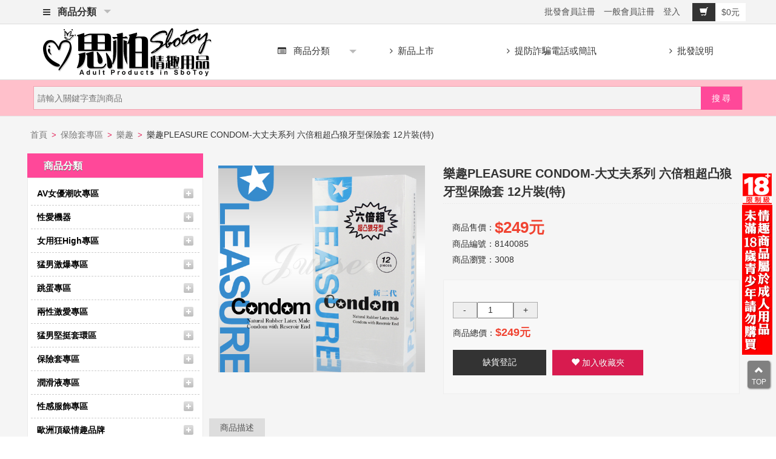

--- FILE ---
content_type: text/html; charset=utf-8
request_url: https://www.a0989.com/goods.php?id=7913
body_size: 95806
content:
<!DOCTYPE html PUBLIC "-//W3C//DTD XHTML 1.0 Transitional//EN" "http://www.w3.org/TR/xhtml1/DTD/xhtml1-transitional.dtd">
<html xmlns="http://www.w3.org/1999/xhtml">
<head>
<meta http-equiv="Content-Type" content="text/html; charset=utf-8" />
<title>樂趣PLEASURE CONDOM-大丈夫系列 六倍粗超凸狼牙型保險套 12片裝(特)_樂趣_保險套專區_思柏情趣用品批發零售-專業情趣用品批發網站</title>
<meta content="width=device-width, initial-scale=1.0, maximum-scale=1.0, user-scalable=no" name="viewport" />
<link type="image/x-icon" href="ecs_static/img/favicon.ico" rel="shortcut icon" />
<link type="text/css" href="ecs_static/css/style.css?v=1220" rel="stylesheet" />
 
<!--[if lt IE 8]><link href="ecs_static/css/ie.css" rel="stylesheet" type="text/css"/><![endif]--> 
<link href="ecs_static/css/owl.carousel.css" rel="stylesheet">
<link href="ecs_static/css/owl.theme.css" rel="stylesheet">
<link href="ecs_static/css/bootstrap.min.css" rel="stylesheet">
<link href="ecs_static/css/bootstrap-horizon.css" rel="stylesheet">
<link href="ecs_static/css/font-awesome.css" rel="stylesheet">
<link href="ecs_static/css/component.css" rel="stylesheet">
<link rel="stylesheet" type="text/css" media="all" href="ecs_static/css/color-theme.css" />
<link rel="stylesheet" type="text/css" media="all" href="ecs_static/css/webslidemenu.css?v=1220" />
<script src="ecs_static/js/modernizr.custom.js"></script>
<script src="ecs_static/js/jquery11.js"></script> 
<script src="ecs_static/js/bootstrap.min.js"></script> 
<script src="ecs_static/js/ieviewport.js"></script>
<script type="text/javascript" language="javascript" src="ecs_static/js/webslidemenu.js"></script>
<link href="ecs_static/css/jquerysctipttop.css" rel="stylesheet" type="text/css">
<link href="ecs_static/css/rwd.css" rel="stylesheet">
<style>.wsmenu-list.all-cate {font-weight: bold;}.article_content img {width: 100%;height: auto;}.corp_name {background-color: #accd23;color: #fff; padding: 5px 10px;font-size: 18px; border-top: 5px solid #ffbe05;margin-right: 5px;text-shadow: 1px 1px 1px #333;-webkit-text-shadow: 1px 1px 1px #333}#social_link .col-lg-3 {text-align: center;}#social_link img {width: 80%;height: auto;}#social_link {background: #fff;padding: 10px 0;margin-top: 20px;}table.index_ad img {width: 100%;height: auto;}
@media (max-width: 767px){
	.about_corp p {text-align: center;}	
}
</style>
 <style>.goods_list .photo img{width:100%;height:auto !important}.actions .btn.btn-orange, .actions .btn.btn-red {   
    border: 0;border-radius: 0;height: 42px;line-height: 30px;}.actions .btn.btn-orange{background: #eb9316;}.actions .btn.btn-red{background:#d81b4f}.goods_list .btn-orange {border-radius: 4px !important;height: 35px !important;line-height: 24px !important}#rank_price_1 {font-weight: bold;font-size: 26px;font-family: arial;}.embed-container {position: relative; padding-bottom: 56.25%;height: 0;overflow: hidden;max-width: 100%;}.embed-container iframe, .embed-container object, .embed-container embed {position: absolute; top: 0;left: 0; width: 100%;height: 100%;}
</style>
</head>
<body id="page_goods">
<style>.top_search{width: 150px;float: left;height: 40px;line-height: 2.75em;margin-left: 10px;font-weight: bold}.top_search:hover{color:#ff6eae}.header_search form {padding: 6px 6px 5px !important;}.header_search, .header_search .submit {margin-top: 0;}input#keywords {width: 100%;margin-left: 0}.modal-body input#keywords {width: 100%;margin-left: 0; height: 38px}.thumbnail img {width: 100% !important;}#blog_news {padding-bottom: 0}.logo img.long_size {max-width: 280px;}
@media (max-width: 767px){
.mobile-sub .wsmenu-submenu li .wsmenu-submenu-sub li a {
    background-color: #fff !important;
}
.header_search .submit {right: 10px !important;}
.main-header {margin-top: 0 !important; padding-top: 20px !important;}
.about_corp img {width: 100%;}
}
</style>
<script type="text/javascript">
$(document).ready(function(){
	/*Toggle按鈕功能*/
	$('.open_search').click(function(){
	$(".toggle").fadeToggle();
	});
});
</script>
<div id="top-header">
<div class="container relate" style="padding-left:0">
    <div class="arrow col-xs-1 visible-xs">
    <a href="javascript:history.back(1);" id="backLink"><i class="fa fa-chevron-left"></i></a>
    </div>
<div class="top-cate wsmenu slideLeft gry ftop hidden-xs">
                    <ul class="wsmenu-list all-cate">
                     <li class="menu"><a href="#"><i class="fa fa-bars" aria-hidden="true"></i>&nbsp;&nbsp;商品分類 </a>
                         <ul class="wsmenu-submenu">
							       
								  <li   class="menu-arrow-1"> <span class="wsmenu-click"><i class="wsmenu-arrow fa fa-angle-down"></i></span><a href="category.php?id=36" class="level_1">AV女優潮吹專區</a>
                                          
								   								   <ul class="wsmenu-submenu middle">
                                       										<li class="menu-arrow-2"><a href="category.php?id=37"><i class="fa fa-angle-right"></i> AV女優指定棒</a></li>
									   										<li class="menu-arrow-2"><a href="category.php?id=38"><i class="fa fa-angle-right"></i> AV棒專用配件</a></li>
									   									</ul>
								   								   </li>
		  
								  <li   class="menu-arrow-1"> <span class="wsmenu-click"><i class="wsmenu-arrow fa fa-angle-down"></i></span><a href="category.php?id=81" class="level_1">性愛機器</a>
                                          
								   								   <ul class="wsmenu-submenu middle">
                                       										<li class="menu-arrow-2"><a href="category.php?id=82"><i class="fa fa-angle-right"></i> 超級猛男專用</a></li>
									   										<li class="menu-arrow-2"><a href="category.php?id=83"><i class="fa fa-angle-right"></i> 渴望女性專用</a></li>
									   									</ul>
								   								   </li>
		  
								  <li   class="menu-arrow-1"> <span class="wsmenu-click"><i class="wsmenu-arrow fa fa-angle-down"></i></span><a href="category.php?id=49" class="level_1">女用狂High專區</a>
                                          
								   								   <ul class="wsmenu-submenu middle">
                                       										<li class="menu-arrow-2"><a href="category.php?id=51"><i class="fa fa-angle-right"></i> 多功能震動棒</a></li>
									   										<li class="menu-arrow-2"><a href="category.php?id=57"><i class="fa fa-angle-right"></i> 震動按摩棒</a></li>
									   										<li class="menu-arrow-2"><a href="category.php?id=181"><i class="fa fa-angle-right"></i> 無電動逼真陽具</a></li>
									   										<li class="menu-arrow-2"><a href="category.php?id=182"><i class="fa fa-angle-right"></i> 電動逼真陽具</a></li>
									   										<li class="menu-arrow-2"><a href="category.php?id=50"><i class="fa fa-angle-right"></i> G點高潮名器</a></li>
									   										<li class="menu-arrow-2"><a href="category.php?id=54"><i class="fa fa-angle-right"></i> 女性提昇凝膠</a></li>
									   										<li class="menu-arrow-2"><a href="category.php?id=122"><i class="fa fa-angle-right"></i> 凱格爾聰明球</a></li>
									   										<li class="menu-arrow-2"><a href="category.php?id=159"><i class="fa fa-angle-right"></i> 冰晶玻璃按摩棒</a></li>
									   										<li class="menu-arrow-2"><a href="category.php?id=179"><i class="fa fa-angle-right"></i> 滾珠旋轉按摩棒</a></li>
									   										<li class="menu-arrow-2"><a href="category.php?id=180"><i class="fa fa-angle-right"></i> 伸縮脈衝按摩棒</a></li>
									   										<li class="menu-arrow-2"><a href="category.php?id=183"><i class="fa fa-angle-right"></i> 陰乳吮吸刺激器</a></li>
									   										<li class="menu-arrow-2"><a href="category.php?id=184"><i class="fa fa-angle-right"></i> 女同穿戴按摩棒</a></li>
									   									</ul>
								   								   </li>
		  
								  <li   class="menu-arrow-1"> <span class="wsmenu-click"><i class="wsmenu-arrow fa fa-angle-down"></i></span><a href="category.php?id=39" class="level_1">猛男激爆專區</a>
                                          
								   								   <ul class="wsmenu-submenu middle">
                                       										<li class="menu-arrow-2"><a href="category.php?id=178"><i class="fa fa-angle-right"></i> 真人實體矽膠娃娃</a></li>
									   										<li class="menu-arrow-2"><a href="category.php?id=40"><i class="fa fa-angle-right"></i> AV女優名器</a></li>
									   										<li class="menu-arrow-2"><a href="category.php?id=48"><i class="fa fa-angle-right"></i> 小型逼真名器</a></li>
									   										<li class="menu-arrow-2"><a href="category.php?id=42"><i class="fa fa-angle-right"></i> 中大型逼真名器</a></li>
									   										<li class="menu-arrow-2"><a href="category.php?id=46"><i class="fa fa-angle-right"></i> 無電動自慰杯</a></li>
									   										<li class="menu-arrow-2"><a href="category.php?id=44"><i class="fa fa-angle-right"></i> 電動自慰器/杯</a></li>
									   										<li class="menu-arrow-2"><a href="category.php?id=71"><i class="fa fa-angle-right"></i> 後庭專區</a></li>
									   										<li class="menu-arrow-2"><a href="category.php?id=45"><i class="fa fa-angle-right"></i> 充氣娃娃/抱枕</a></li>
									   										<li class="menu-arrow-2"><a href="category.php?id=47"><i class="fa fa-angle-right"></i> 陰莖高潮吸吮器</a></li>
									   										<li class="menu-arrow-2"><a href="category.php?id=88"><i class="fa fa-angle-right"></i> 前列腺刺激器</a></li>
									   										<li class="menu-arrow-2"><a href="category.php?id=186"><i class="fa fa-angle-right"></i> 男用延時噴劑</a></li>
									   									</ul>
								   								   </li>
		  
								  <li   class="menu-arrow-1"> <span class="wsmenu-click"><i class="wsmenu-arrow fa fa-angle-down"></i></span><a href="category.php?id=58" class="level_1">跳蛋專區</a>
                                          
								   								   <ul class="wsmenu-submenu middle">
                                       										<li class="menu-arrow-2"><a href="category.php?id=59"><i class="fa fa-angle-right"></i> 無線跳蛋</a></li>
									   										<li class="menu-arrow-2"><a href="category.php?id=60"><i class="fa fa-angle-right"></i> 有線跳蛋</a></li>
									   										<li class="menu-arrow-2"><a href="category.php?id=61"><i class="fa fa-angle-right"></i> 遙控跳蛋</a></li>
									   									</ul>
								   								   </li>
		  
								  <li   class="menu-arrow-1"> <span class="wsmenu-click"><i class="wsmenu-arrow fa fa-angle-down"></i></span><a href="category.php?id=69" class="level_1">兩性激愛專區</a>
                                          
								   								   <ul class="wsmenu-submenu middle">
                                       										<li class="menu-arrow-2"><a href="category.php?id=70"><i class="fa fa-angle-right"></i> 同志專區</a></li>
									   										<li class="menu-arrow-2"><a href="category.php?id=73"><i class="fa fa-angle-right"></i> SM虐戀精品</a></li>
									   										<li class="menu-arrow-2"><a href="category.php?id=56"><i class="fa fa-angle-right"></i> 男女穿戴式用品</a></li>
									   										<li class="menu-arrow-2"><a href="category.php?id=72"><i class="fa fa-angle-right"></i> 另類情趣用品</a></li>
									   										<li class="menu-arrow-2"><a href="category.php?id=87"><i class="fa fa-angle-right"></i> 各式電池變壓器</a></li>
									   										<li class="menu-arrow-2"><a href="category.php?id=41"><i class="fa fa-angle-right"></i> 持久力強化</a></li>
									   									</ul>
								   								   </li>
		  
								  <li   class="menu-arrow-1"> <span class="wsmenu-click"><i class="wsmenu-arrow fa fa-angle-down"></i></span><a href="category.php?id=62" class="level_1">猛男堅挺套環區</a>
                                          
								   								   <ul class="wsmenu-submenu middle">
                                       										<li class="menu-arrow-2"><a href="category.php?id=64"><i class="fa fa-angle-right"></i> 加長/粗專用套</a></li>
									   										<li class="menu-arrow-2"><a href="category.php?id=63"><i class="fa fa-angle-right"></i> 強力持久套環</a></li>
									   									</ul>
								   								   </li>
		  
								  <li   class="menu-arrow-1"> <span class="wsmenu-click"><i class="wsmenu-arrow fa fa-angle-down"></i></span><a href="category.php?id=133" class="level_1">保險套專區</a>
                                          
								   								   <ul class="wsmenu-submenu middle">
                                       										<li class="menu-arrow-2"><a href="category.php?id=150"><i class="fa fa-angle-right"></i> 相模Sagami</a></li>
									   										<li class="menu-arrow-2"><a href="category.php?id=134"><i class="fa fa-angle-right"></i> 英國Durex</a></li>
									   										<li class="menu-arrow-2"><a href="category.php?id=135"><i class="fa fa-angle-right"></i> 日本Okamoto</a></li>
									   										<li class="menu-arrow-2"><a href="category.php?id=149"><i class="fa fa-angle-right"></i> PLAYBOY</a></li>
									   										<li class="menu-arrow-2"><a href="category.php?id=145"><i class="fa fa-angle-right"></i> 超薄型</a></li>
									   										<li class="menu-arrow-2"><a href="category.php?id=146"><i class="fa fa-angle-right"></i> 加大型</a></li>
									   										<li class="menu-arrow-2"><a href="category.php?id=148"><i class="fa fa-angle-right"></i> 果香味型</a></li>
									   										<li class="menu-arrow-2"><a href="category.php?id=147"><i class="fa fa-angle-right"></i> 顆粒螺紋</a></li>
									   										<li class="menu-arrow-2"><a href="category.php?id=156"><i class="fa fa-angle-right"></i> 套樂</a></li>
									   										<li class="menu-arrow-2"><a href="category.php?id=173"><i class="fa fa-angle-right"></i> SafeWay</a></li>
									   										<li class="menu-arrow-2"><a href="category.php?id=188"><i class="fa fa-angle-right"></i> 家庭號</a></li>
									   										<li class="menu-arrow-2"><a href="category.php?id=189"><i class="fa fa-angle-right"></i> 樂趣</a></li>
									   									</ul>
								   								   </li>
		  
								  <li   class="menu-arrow-1"> <span class="wsmenu-click"><i class="wsmenu-arrow fa fa-angle-down"></i></span><a href="category.php?id=65" class="level_1">潤滑液專區</a>
                                          
								   								   <ul class="wsmenu-submenu middle">
                                       										<li class="menu-arrow-2"><a href="category.php?id=68"><i class="fa fa-angle-right"></i> 品牌性潤滑液</a></li>
									   										<li class="menu-arrow-2"><a href="category.php?id=67"><i class="fa fa-angle-right"></i> 冰熱感潤滑液</a></li>
									   										<li class="menu-arrow-2"><a href="category.php?id=66"><i class="fa fa-angle-right"></i> 口交專用潤滑液</a></li>
									   									</ul>
								   								   </li>
		  
								  <li   class="menu-arrow-1"> <span class="wsmenu-click"><i class="wsmenu-arrow fa fa-angle-down"></i></span><a href="category.php?id=74" class="level_1">性感服飾專區</a>
                                          
								   								   <ul class="wsmenu-submenu middle">
                                       										<li class="menu-arrow-2"><a href="category.php?id=75"><i class="fa fa-angle-right"></i> 吊帶襪、馬甲</a></li>
									   										<li class="menu-arrow-2"><a href="category.php?id=76"><i class="fa fa-angle-right"></i> 性感貓裝</a></li>
									   										<li class="menu-arrow-2"><a href="category.php?id=77"><i class="fa fa-angle-right"></i> 角色扮演系列</a></li>
									   										<li class="menu-arrow-2"><a href="category.php?id=78"><i class="fa fa-angle-right"></i> 性感絲襪美腿</a></li>
									   										<li class="menu-arrow-2"><a href="category.php?id=79"><i class="fa fa-angle-right"></i> 性感睡衣</a></li>
									   										<li class="menu-arrow-2"><a href="category.php?id=80"><i class="fa fa-angle-right"></i> 男女性感內褲</a></li>
									   										<li class="menu-arrow-2"><a href="category.php?id=171"><i class="fa fa-angle-right"></i> 中大尺碼睡衣</a></li>
									   									</ul>
								   								   </li>
		  
								  <li   class="menu-arrow-1"> <span class="wsmenu-click"><i class="wsmenu-arrow fa fa-angle-down"></i></span><a href="category.php?id=1" class="level_1">歐洲頂級情趣品牌</a>
                                          
								   								   <ul class="wsmenu-submenu middle">
                                       										<li class="menu-arrow-2"><a href="category.php?id=163"><i class="fa fa-angle-right"></i> 荷蘭COB</a></li>
									   										<li class="menu-arrow-2"><a href="category.php?id=14"><i class="fa fa-angle-right"></i> 美國Fleshlight</a></li>
									   										<li class="menu-arrow-2"><a href="category.php?id=86"><i class="fa fa-angle-right"></i> 美國Selebritee</a></li>
									   										<li class="menu-arrow-2"><a href="category.php?id=104"><i class="fa fa-angle-right"></i> 美國B swish</a></li>
									   										<li class="menu-arrow-2"><a href="category.php?id=8"><i class="fa fa-angle-right"></i> 德國Pjur</a></li>
									   										<li class="menu-arrow-2"><a href="category.php?id=19"><i class="fa fa-angle-right"></i> 英國JE JOUE</a></li>
									   										<li class="menu-arrow-2"><a href="category.php?id=20"><i class="fa fa-angle-right"></i> 英國Durex</a></li>
									   										<li class="menu-arrow-2"><a href="category.php?id=23"><i class="fa fa-angle-right"></i> 英國Rocks Off</a></li>
									   										<li class="menu-arrow-2"><a href="category.php?id=97"><i class="fa fa-angle-right"></i> 英國NEXUS</a></li>
									   										<li class="menu-arrow-2"><a href="category.php?id=107"><i class="fa fa-angle-right"></i> 美國Hustler</a></li>
									   										<li class="menu-arrow-2"><a href="category.php?id=108"><i class="fa fa-angle-right"></i> 美國Electric</a></li>
									   										<li class="menu-arrow-2"><a href="category.php?id=111"><i class="fa fa-angle-right"></i> 美國Blue Line</a></li>
									   										<li class="menu-arrow-2"><a href="category.php?id=115"><i class="fa fa-angle-right"></i> 美國Pink</a></li>
									   										<li class="menu-arrow-2"><a href="category.php?id=121"><i class="fa fa-angle-right"></i> 美國LuxFetish</a></li>
									   										<li class="menu-arrow-2"><a href="category.php?id=127"><i class="fa fa-angle-right"></i> 德國AMOR</a></li>
									   										<li class="menu-arrow-2"><a href="category.php?id=165"><i class="fa fa-angle-right"></i> 英國FOX</a></li>
									   										<li class="menu-arrow-2"><a href="category.php?id=169"><i class="fa fa-angle-right"></i> 西班牙Adrien Lastic</a></li>
									   										<li class="menu-arrow-2"><a href="category.php?id=175"><i class="fa fa-angle-right"></i> 英國SHYGOLD</a></li>
									   									</ul>
								   								   </li>
		  
								  <li   class="menu-arrow-1"> <span class="wsmenu-click"><i class="wsmenu-arrow fa fa-angle-down"></i></span><a href="category.php?id=27" class="level_1">亞太日本情趣品牌</a>
                                          
								   								   <ul class="wsmenu-submenu middle">
                                       										<li class="menu-arrow-2"><a href="category.php?id=124"><i class="fa fa-angle-right"></i> 香港Juese</a></li>
									   										<li class="menu-arrow-2"><a href="category.php?id=136"><i class="fa fa-angle-right"></i> 香港Nalone</a></li>
									   										<li class="menu-arrow-2"><a href="category.php?id=153"><i class="fa fa-angle-right"></i> 香港SINMIS</a></li>
									   										<li class="menu-arrow-2"><a href="category.php?id=35"><i class="fa fa-angle-right"></i> 香港4U</a></li>
									   										<li class="menu-arrow-2"><a href="category.php?id=99"><i class="fa fa-angle-right"></i> 香港NMC</a></li>
									   										<li class="menu-arrow-2"><a href="category.php?id=116"><i class="fa fa-angle-right"></i> 香港PINSE</a></li>
									   										<li class="menu-arrow-2"><a href="category.php?id=118"><i class="fa fa-angle-right"></i> 香港UTOO</a></li>
									   										<li class="menu-arrow-2"><a href="category.php?id=123"><i class="fa fa-angle-right"></i> 香港邦愛</a></li>
									   										<li class="menu-arrow-2"><a href="category.php?id=162"><i class="fa fa-angle-right"></i> 香港久興</a></li>
									   										<li class="menu-arrow-2"><a href="category.php?id=32"><i class="fa fa-angle-right"></i> 日本EXE</a></li>
									   										<li class="menu-arrow-2"><a href="category.php?id=98"><i class="fa fa-angle-right"></i> 日本EZ ONE</a></li>
									   										<li class="menu-arrow-2"><a href="category.php?id=128"><i class="fa fa-angle-right"></i> 日本-KMP</a></li>
									   										<li class="menu-arrow-2"><a href="category.php?id=142"><i class="fa fa-angle-right"></i> 日本JEX</a></li>
									   										<li class="menu-arrow-2"><a href="category.php?id=157"><i class="fa fa-angle-right"></i> 日本HOT</a></li>
									   										<li class="menu-arrow-2"><a href="category.php?id=160"><i class="fa fa-angle-right"></i> 日本TAMA</a></li>
									   										<li class="menu-arrow-2"><a href="category.php?id=30"><i class="fa fa-angle-right"></i> 日本NPG</a></li>
									   										<li class="menu-arrow-2"><a href="category.php?id=29"><i class="fa fa-angle-right"></i> 日本TENGA</a></li>
									   										<li class="menu-arrow-2"><a href="category.php?id=109"><i class="fa fa-angle-right"></i> 日本A-one</a></li>
									   										<li class="menu-arrow-2"><a href="category.php?id=33"><i class="fa fa-angle-right"></i> 日本Wins</a></li>
									   										<li class="menu-arrow-2"><a href="category.php?id=31"><i class="fa fa-angle-right"></i> 日本RENDS</a></li>
									   										<li class="menu-arrow-2"><a href="category.php?id=28"><i class="fa fa-angle-right"></i> 日本Toy Heart</a></li>
									   										<li class="menu-arrow-2"><a href="category.php?id=185"><i class="fa fa-angle-right"></i> 日本Drywell</a></li>
									   										<li class="menu-arrow-2"><a href="category.php?id=26"><i class="fa fa-angle-right"></i> 台灣Extase</a></li>
									   										<li class="menu-arrow-2"><a href="category.php?id=110"><i class="fa fa-angle-right"></i> 台灣Rockboy</a></li>
									   										<li class="menu-arrow-2"><a href="category.php?id=125"><i class="fa fa-angle-right"></i> APHRODISIA</a></li>
									   										<li class="menu-arrow-2"><a href="category.php?id=129"><i class="fa fa-angle-right"></i> 韓國SPIDER</a></li>
									   										<li class="menu-arrow-2"><a href="category.php?id=140"><i class="fa fa-angle-right"></i> Dibe</a></li>
									   										<li class="menu-arrow-2"><a href="category.php?id=144"><i class="fa fa-angle-right"></i> OmySky</a></li>
									   										<li class="menu-arrow-2"><a href="category.php?id=151"><i class="fa fa-angle-right"></i> DMM</a></li>
									   										<li class="menu-arrow-2"><a href="category.php?id=155"><i class="fa fa-angle-right"></i> 台灣異物</a></li>
									   										<li class="menu-arrow-2"><a href="category.php?id=158"><i class="fa fa-angle-right"></i> iGOX</a></li>
									   										<li class="menu-arrow-2"><a href="category.php?id=161"><i class="fa fa-angle-right"></i> Relove</a></li>
									   										<li class="menu-arrow-2"><a href="category.php?id=166"><i class="fa fa-angle-right"></i> 香港Funme</a></li>
									   										<li class="menu-arrow-2"><a href="category.php?id=167"><i class="fa fa-angle-right"></i> 百樂BAILE</a></li>
									   										<li class="menu-arrow-2"><a href="category.php?id=168"><i class="fa fa-angle-right"></i> Aphojoy</a></li>
									   										<li class="menu-arrow-2"><a href="category.php?id=172"><i class="fa fa-angle-right"></i> 爆熱空間</a></li>
									   										<li class="menu-arrow-2"><a href="category.php?id=174"><i class="fa fa-angle-right"></i> 日本Aba</a></li>
									   										<li class="menu-arrow-2"><a href="category.php?id=187"><i class="fa fa-angle-right"></i> 台灣ADVA</a></li>
									   									</ul>
								   								   </li>
		  
								  <li  > <a href="category.php?id=190" class="level_1">寵物零食用品</a>
                                          
								   								   </li>
		      
						
						</ul>      
                      </li> 
					  
                    </ul>
</div>
<div class="cart-row">        
      <div class="login-cp">
      <div class="top-nav">
	   
       
        <div class="user_area" id="user_area"><script>
        function Auth() {
            var URL = 'https://access.line.me/dialog/oauth/weblogin?';
            URL += 'response_type=code';
            URL += '&client_id=1528130287';
            URL += '&redirect_uri=http://ecsgo.com.tw/rwd-shop/callback.php';
            URL += '&state=sr2017';
            window.location.href = URL;
        }
</script>
<a href="user.php?act=wholesaleRegister">批發會員註冊</a>
<a href="user.php?act=register">一般會員註冊</a>
<a data-toggle="modal" href="user-login" data-target="#user-login">登入</a>



<div class="modal fade" id="user-login" tabindex="-1" role="dialog" aria-labelledby="myModalLabel" aria-hidden="true">
    <div class="modal-dialog">
        <div class="modal-content">
            <div class="modal-header">
                <button type="button" class="close" data-dismiss="modal" aria-hidden="true">&times;</button>
                 <h4 class="modal-title"><span class="glyphicon glyphicon-user" aria-hidden="true"></span> 會員登入</h4>
            </div>
            <div class="modal-body">
            <form method="post" action="user.php" class="bs-user-form" id="user_login">		
				<label for="username_login"><b><span class="req">*</span>會員帳號：</b>
					<input type="text" name="username" value="" tabindex="2" id="username_login" original-title="會員帳號不能為空">
				</label>
				<label for="password_login"><b><span class="req">*</span>登入密碼：</b>
					<input type="password" name="password" value="" tabindex="3" id="password_login" original-title="密碼不能為空">
                    
				</label>
					<p><a href="user.php?act=get_password">忘記密碼</a><a href="user.php?act=register" class="button text_button">立即註冊</a>		</p>
				<div class="submit_wrap">
					<button type="submit" value="登入" tabindex="4" class="btn btn-info" style="width:100%">立即登入</button>
					
					<input type="hidden" name="act" value="act_login">
					<input type="hidden" name="back_act" value="">
				</div>
				
                
               
			</form>
            <div class="te"></div></div>
        </div>
        
    </div>
    
</div>
</div>
      		</div>
		</div>        
        <div class="mobie_cart">
          <div class="cart" id="cart">
            <p class="cart_info"><a href="flow.php" title="查看購物車"><a class="check-cart">
		<div class="cart-count">0</div>
                <div class="add-cart" original-title="Add to cart" role="button"><span class="btn-label"><i class="glyphicon glyphicon-shopping-cart"></i></span>$0元</div>
        </a></a></p>
          </div>   
        </div>
        <div style="clear:both"></div>
</div>
</div>
</div>
<div id="bottom-header" class="menu_mo visible-xs" style="width: 100%;height: 50px;">
<div class="container relate" style="padding-left:0">
<div class="cart-row">
   <div class="mQuick_menu" style="margin-top: 0px;">
	<div class="ibtn"><a href="index.php"><i class="fa fa-home" aria-hidden="true"></i><br><span>首頁</span></a></div>
    
    <div class="ibtn" id="btn_navToggle"><i class="fa fa-list" aria-hidden="true"></i><br><span>選單</span></div></a>
    
    <div class="ibtn" data-toggle="modal" href="goSearch" data-target="#goSearch"><i class="fa fa-search" aria-hidden="true"></i><br><span>搜尋</span>
    </div>
   
<div class="ibtn"><a data-toggle="modal" href="user-login" data-target="#user-login"><i class="fa fa-user"></i><br><span>登入</span></a></div>
	<div class="ibtn last"><a href="flow.php"><i class="glyphicon glyphicon-shopping-cart"></i><br><span>結帳</span></a>
    </div>
    
    </div>
    
    
    <div style="clear:both"></div>
</div>
</div>
</div>
<div class="wsmenucontent overlapblackbg"></div>
  <div class="wsmenuexpandermain slideRight">
  <a id="navToggle" class="animated-arrow slideLeft"><span></span></a>
   <a href="https://www.a0989.com/index.php" title="思柏情趣用品批發零售"><img src="ecs_static/img/logo_3162.png" alt="思柏情趣用品批發零售" style="height: 60px; margin-top: 8px; margin-bottom: 8px;" class="small_logo"/></a> 
  </div>
  <div class="header mu">
  <div class="container">
  <div class="wrapper clearfix bigmegamenu">
  	  <div class="col-xs-12 col-sm-4 col-md-3 col-lg-3 logo"> 
        <a href="https://www.a0989.com/index.php" title="思柏情趣用品批發零售"><img src="ecs_static/img/logo_3162.png" class="long_size" alt="思柏情趣用品批發零售"/></a> 
      </div>
	  
      <nav class="wsmenu slideLeft gry">
                    <ul class="mobile-sub wsmenu-list">
                                           
                      <li class="menu"><span class="wsmenu-click"><i class="wsmenu-arrow fa fa-angle-down"></i></span><a href="#"><i class="fa fa-list-alt"></i>&nbsp;&nbsp;商品分類 </a>
                         <ul class="wsmenu-submenu">
									  
								  <li   class="menu-arrow-2"> <span class="wsmenu-click"><i class="wsmenu-arrow fa fa-angle-down"></i></span><a href="category.php?id=36" class="level_1">AV女優潮吹專區</a>
                                          
								   								   <ul class="wsmenu-submenu-sub">
										 
                                       										<li class="lv_2"><a href="category.php?id=37"><i class="fa fa-angle-right"></i> AV女優指定棒</a></li>
									   										<li class="lv_2"><a href="category.php?id=38"><i class="fa fa-angle-right"></i> AV棒專用配件</a></li>
									   									</ul>
								   								   </li>
		  
								  <li   class="menu-arrow-2"> <span class="wsmenu-click"><i class="wsmenu-arrow fa fa-angle-down"></i></span><a href="category.php?id=81" class="level_1">性愛機器</a>
                                          
								   								   <ul class="wsmenu-submenu-sub">
										 
                                       										<li class="lv_2"><a href="category.php?id=82"><i class="fa fa-angle-right"></i> 超級猛男專用</a></li>
									   										<li class="lv_2"><a href="category.php?id=83"><i class="fa fa-angle-right"></i> 渴望女性專用</a></li>
									   									</ul>
								   								   </li>
		  
								  <li   class="menu-arrow-2"> <span class="wsmenu-click"><i class="wsmenu-arrow fa fa-angle-down"></i></span><a href="category.php?id=49" class="level_1">女用狂High專區</a>
                                          
								   								   <ul class="wsmenu-submenu-sub">
										 
                                       										<li class="lv_2"><a href="category.php?id=51"><i class="fa fa-angle-right"></i> 多功能震動棒</a></li>
									   										<li class="lv_2"><a href="category.php?id=57"><i class="fa fa-angle-right"></i> 震動按摩棒</a></li>
									   										<li class="lv_2"><a href="category.php?id=181"><i class="fa fa-angle-right"></i> 無電動逼真陽具</a></li>
									   										<li class="lv_2"><a href="category.php?id=182"><i class="fa fa-angle-right"></i> 電動逼真陽具</a></li>
									   										<li class="lv_2"><a href="category.php?id=50"><i class="fa fa-angle-right"></i> G點高潮名器</a></li>
									   										<li class="lv_2"><a href="category.php?id=54"><i class="fa fa-angle-right"></i> 女性提昇凝膠</a></li>
									   										<li class="lv_2"><a href="category.php?id=122"><i class="fa fa-angle-right"></i> 凱格爾聰明球</a></li>
									   										<li class="lv_2"><a href="category.php?id=159"><i class="fa fa-angle-right"></i> 冰晶玻璃按摩棒</a></li>
									   										<li class="lv_2"><a href="category.php?id=179"><i class="fa fa-angle-right"></i> 滾珠旋轉按摩棒</a></li>
									   										<li class="lv_2"><a href="category.php?id=180"><i class="fa fa-angle-right"></i> 伸縮脈衝按摩棒</a></li>
									   										<li class="lv_2"><a href="category.php?id=183"><i class="fa fa-angle-right"></i> 陰乳吮吸刺激器</a></li>
									   										<li class="lv_2"><a href="category.php?id=184"><i class="fa fa-angle-right"></i> 女同穿戴按摩棒</a></li>
									   									</ul>
								   								   </li>
		  
								  <li   class="menu-arrow-2"> <span class="wsmenu-click"><i class="wsmenu-arrow fa fa-angle-down"></i></span><a href="category.php?id=39" class="level_1">猛男激爆專區</a>
                                          
								   								   <ul class="wsmenu-submenu-sub">
										 
                                       										<li class="lv_2"><a href="category.php?id=178"><i class="fa fa-angle-right"></i> 真人實體矽膠娃娃</a></li>
									   										<li class="lv_2"><a href="category.php?id=40"><i class="fa fa-angle-right"></i> AV女優名器</a></li>
									   										<li class="lv_2"><a href="category.php?id=48"><i class="fa fa-angle-right"></i> 小型逼真名器</a></li>
									   										<li class="lv_2"><a href="category.php?id=42"><i class="fa fa-angle-right"></i> 中大型逼真名器</a></li>
									   										<li class="lv_2"><a href="category.php?id=46"><i class="fa fa-angle-right"></i> 無電動自慰杯</a></li>
									   										<li class="lv_2"><a href="category.php?id=44"><i class="fa fa-angle-right"></i> 電動自慰器/杯</a></li>
									   										<li class="lv_2"><a href="category.php?id=71"><i class="fa fa-angle-right"></i> 後庭專區</a></li>
									   										<li class="lv_2"><a href="category.php?id=45"><i class="fa fa-angle-right"></i> 充氣娃娃/抱枕</a></li>
									   										<li class="lv_2"><a href="category.php?id=47"><i class="fa fa-angle-right"></i> 陰莖高潮吸吮器</a></li>
									   										<li class="lv_2"><a href="category.php?id=88"><i class="fa fa-angle-right"></i> 前列腺刺激器</a></li>
									   										<li class="lv_2"><a href="category.php?id=186"><i class="fa fa-angle-right"></i> 男用延時噴劑</a></li>
									   									</ul>
								   								   </li>
		  
								  <li   class="menu-arrow-2"> <span class="wsmenu-click"><i class="wsmenu-arrow fa fa-angle-down"></i></span><a href="category.php?id=58" class="level_1">跳蛋專區</a>
                                          
								   								   <ul class="wsmenu-submenu-sub">
										 
                                       										<li class="lv_2"><a href="category.php?id=59"><i class="fa fa-angle-right"></i> 無線跳蛋</a></li>
									   										<li class="lv_2"><a href="category.php?id=60"><i class="fa fa-angle-right"></i> 有線跳蛋</a></li>
									   										<li class="lv_2"><a href="category.php?id=61"><i class="fa fa-angle-right"></i> 遙控跳蛋</a></li>
									   									</ul>
								   								   </li>
		  
								  <li   class="menu-arrow-2"> <span class="wsmenu-click"><i class="wsmenu-arrow fa fa-angle-down"></i></span><a href="category.php?id=69" class="level_1">兩性激愛專區</a>
                                          
								   								   <ul class="wsmenu-submenu-sub">
										 
                                       										<li class="lv_2"><a href="category.php?id=70"><i class="fa fa-angle-right"></i> 同志專區</a></li>
									   										<li class="lv_2"><a href="category.php?id=73"><i class="fa fa-angle-right"></i> SM虐戀精品</a></li>
									   										<li class="lv_2"><a href="category.php?id=56"><i class="fa fa-angle-right"></i> 男女穿戴式用品</a></li>
									   										<li class="lv_2"><a href="category.php?id=72"><i class="fa fa-angle-right"></i> 另類情趣用品</a></li>
									   										<li class="lv_2"><a href="category.php?id=87"><i class="fa fa-angle-right"></i> 各式電池變壓器</a></li>
									   										<li class="lv_2"><a href="category.php?id=41"><i class="fa fa-angle-right"></i> 持久力強化</a></li>
									   									</ul>
								   								   </li>
		  
								  <li   class="menu-arrow-2"> <span class="wsmenu-click"><i class="wsmenu-arrow fa fa-angle-down"></i></span><a href="category.php?id=62" class="level_1">猛男堅挺套環區</a>
                                          
								   								   <ul class="wsmenu-submenu-sub">
										 
                                       										<li class="lv_2"><a href="category.php?id=64"><i class="fa fa-angle-right"></i> 加長/粗專用套</a></li>
									   										<li class="lv_2"><a href="category.php?id=63"><i class="fa fa-angle-right"></i> 強力持久套環</a></li>
									   									</ul>
								   								   </li>
		  
								  <li   class="menu-arrow-2"> <span class="wsmenu-click"><i class="wsmenu-arrow fa fa-angle-down"></i></span><a href="category.php?id=133" class="level_1">保險套專區</a>
                                          
								   								   <ul class="wsmenu-submenu-sub">
										 
                                       										<li class="lv_2"><a href="category.php?id=150"><i class="fa fa-angle-right"></i> 相模Sagami</a></li>
									   										<li class="lv_2"><a href="category.php?id=134"><i class="fa fa-angle-right"></i> 英國Durex</a></li>
									   										<li class="lv_2"><a href="category.php?id=135"><i class="fa fa-angle-right"></i> 日本Okamoto</a></li>
									   										<li class="lv_2"><a href="category.php?id=149"><i class="fa fa-angle-right"></i> PLAYBOY</a></li>
									   										<li class="lv_2"><a href="category.php?id=145"><i class="fa fa-angle-right"></i> 超薄型</a></li>
									   										<li class="lv_2"><a href="category.php?id=146"><i class="fa fa-angle-right"></i> 加大型</a></li>
									   										<li class="lv_2"><a href="category.php?id=148"><i class="fa fa-angle-right"></i> 果香味型</a></li>
									   										<li class="lv_2"><a href="category.php?id=147"><i class="fa fa-angle-right"></i> 顆粒螺紋</a></li>
									   										<li class="lv_2"><a href="category.php?id=156"><i class="fa fa-angle-right"></i> 套樂</a></li>
									   										<li class="lv_2"><a href="category.php?id=173"><i class="fa fa-angle-right"></i> SafeWay</a></li>
									   										<li class="lv_2"><a href="category.php?id=188"><i class="fa fa-angle-right"></i> 家庭號</a></li>
									   										<li class="lv_2"><a href="category.php?id=189"><i class="fa fa-angle-right"></i> 樂趣</a></li>
									   									</ul>
								   								   </li>
		  
								  <li   class="menu-arrow-2"> <span class="wsmenu-click"><i class="wsmenu-arrow fa fa-angle-down"></i></span><a href="category.php?id=65" class="level_1">潤滑液專區</a>
                                          
								   								   <ul class="wsmenu-submenu-sub">
										 
                                       										<li class="lv_2"><a href="category.php?id=68"><i class="fa fa-angle-right"></i> 品牌性潤滑液</a></li>
									   										<li class="lv_2"><a href="category.php?id=67"><i class="fa fa-angle-right"></i> 冰熱感潤滑液</a></li>
									   										<li class="lv_2"><a href="category.php?id=66"><i class="fa fa-angle-right"></i> 口交專用潤滑液</a></li>
									   									</ul>
								   								   </li>
		  
								  <li   class="menu-arrow-2"> <span class="wsmenu-click"><i class="wsmenu-arrow fa fa-angle-down"></i></span><a href="category.php?id=74" class="level_1">性感服飾專區</a>
                                          
								   								   <ul class="wsmenu-submenu-sub">
										 
                                       										<li class="lv_2"><a href="category.php?id=75"><i class="fa fa-angle-right"></i> 吊帶襪、馬甲</a></li>
									   										<li class="lv_2"><a href="category.php?id=76"><i class="fa fa-angle-right"></i> 性感貓裝</a></li>
									   										<li class="lv_2"><a href="category.php?id=77"><i class="fa fa-angle-right"></i> 角色扮演系列</a></li>
									   										<li class="lv_2"><a href="category.php?id=78"><i class="fa fa-angle-right"></i> 性感絲襪美腿</a></li>
									   										<li class="lv_2"><a href="category.php?id=79"><i class="fa fa-angle-right"></i> 性感睡衣</a></li>
									   										<li class="lv_2"><a href="category.php?id=80"><i class="fa fa-angle-right"></i> 男女性感內褲</a></li>
									   										<li class="lv_2"><a href="category.php?id=171"><i class="fa fa-angle-right"></i> 中大尺碼睡衣</a></li>
									   									</ul>
								   								   </li>
		  
								  <li   class="menu-arrow-2"> <span class="wsmenu-click"><i class="wsmenu-arrow fa fa-angle-down"></i></span><a href="category.php?id=1" class="level_1">歐洲頂級情趣品牌</a>
                                          
								   								   <ul class="wsmenu-submenu-sub">
										 
                                       										<li class="lv_2"><a href="category.php?id=163"><i class="fa fa-angle-right"></i> 荷蘭COB</a></li>
									   										<li class="lv_2"><a href="category.php?id=14"><i class="fa fa-angle-right"></i> 美國Fleshlight</a></li>
									   										<li class="lv_2"><a href="category.php?id=86"><i class="fa fa-angle-right"></i> 美國Selebritee</a></li>
									   										<li class="lv_2"><a href="category.php?id=104"><i class="fa fa-angle-right"></i> 美國B swish</a></li>
									   										<li class="lv_2"><a href="category.php?id=8"><i class="fa fa-angle-right"></i> 德國Pjur</a></li>
									   										<li class="lv_2"><a href="category.php?id=19"><i class="fa fa-angle-right"></i> 英國JE JOUE</a></li>
									   										<li class="lv_2"><a href="category.php?id=20"><i class="fa fa-angle-right"></i> 英國Durex</a></li>
									   										<li class="lv_2"><a href="category.php?id=23"><i class="fa fa-angle-right"></i> 英國Rocks Off</a></li>
									   										<li class="lv_2"><a href="category.php?id=97"><i class="fa fa-angle-right"></i> 英國NEXUS</a></li>
									   										<li class="lv_2"><a href="category.php?id=107"><i class="fa fa-angle-right"></i> 美國Hustler</a></li>
									   										<li class="lv_2"><a href="category.php?id=108"><i class="fa fa-angle-right"></i> 美國Electric</a></li>
									   										<li class="lv_2"><a href="category.php?id=111"><i class="fa fa-angle-right"></i> 美國Blue Line</a></li>
									   										<li class="lv_2"><a href="category.php?id=115"><i class="fa fa-angle-right"></i> 美國Pink</a></li>
									   										<li class="lv_2"><a href="category.php?id=121"><i class="fa fa-angle-right"></i> 美國LuxFetish</a></li>
									   										<li class="lv_2"><a href="category.php?id=127"><i class="fa fa-angle-right"></i> 德國AMOR</a></li>
									   										<li class="lv_2"><a href="category.php?id=165"><i class="fa fa-angle-right"></i> 英國FOX</a></li>
									   										<li class="lv_2"><a href="category.php?id=169"><i class="fa fa-angle-right"></i> 西班牙Adrien Lastic</a></li>
									   										<li class="lv_2"><a href="category.php?id=175"><i class="fa fa-angle-right"></i> 英國SHYGOLD</a></li>
									   									</ul>
								   								   </li>
		  
								  <li   class="menu-arrow-2"> <span class="wsmenu-click"><i class="wsmenu-arrow fa fa-angle-down"></i></span><a href="category.php?id=27" class="level_1">亞太日本情趣品牌</a>
                                          
								   								   <ul class="wsmenu-submenu-sub">
										 
                                       										<li class="lv_2"><a href="category.php?id=124"><i class="fa fa-angle-right"></i> 香港Juese</a></li>
									   										<li class="lv_2"><a href="category.php?id=136"><i class="fa fa-angle-right"></i> 香港Nalone</a></li>
									   										<li class="lv_2"><a href="category.php?id=153"><i class="fa fa-angle-right"></i> 香港SINMIS</a></li>
									   										<li class="lv_2"><a href="category.php?id=35"><i class="fa fa-angle-right"></i> 香港4U</a></li>
									   										<li class="lv_2"><a href="category.php?id=99"><i class="fa fa-angle-right"></i> 香港NMC</a></li>
									   										<li class="lv_2"><a href="category.php?id=116"><i class="fa fa-angle-right"></i> 香港PINSE</a></li>
									   										<li class="lv_2"><a href="category.php?id=118"><i class="fa fa-angle-right"></i> 香港UTOO</a></li>
									   										<li class="lv_2"><a href="category.php?id=123"><i class="fa fa-angle-right"></i> 香港邦愛</a></li>
									   										<li class="lv_2"><a href="category.php?id=162"><i class="fa fa-angle-right"></i> 香港久興</a></li>
									   										<li class="lv_2"><a href="category.php?id=32"><i class="fa fa-angle-right"></i> 日本EXE</a></li>
									   										<li class="lv_2"><a href="category.php?id=98"><i class="fa fa-angle-right"></i> 日本EZ ONE</a></li>
									   										<li class="lv_2"><a href="category.php?id=128"><i class="fa fa-angle-right"></i> 日本-KMP</a></li>
									   										<li class="lv_2"><a href="category.php?id=142"><i class="fa fa-angle-right"></i> 日本JEX</a></li>
									   										<li class="lv_2"><a href="category.php?id=157"><i class="fa fa-angle-right"></i> 日本HOT</a></li>
									   										<li class="lv_2"><a href="category.php?id=160"><i class="fa fa-angle-right"></i> 日本TAMA</a></li>
									   										<li class="lv_2"><a href="category.php?id=30"><i class="fa fa-angle-right"></i> 日本NPG</a></li>
									   										<li class="lv_2"><a href="category.php?id=29"><i class="fa fa-angle-right"></i> 日本TENGA</a></li>
									   										<li class="lv_2"><a href="category.php?id=109"><i class="fa fa-angle-right"></i> 日本A-one</a></li>
									   										<li class="lv_2"><a href="category.php?id=33"><i class="fa fa-angle-right"></i> 日本Wins</a></li>
									   										<li class="lv_2"><a href="category.php?id=31"><i class="fa fa-angle-right"></i> 日本RENDS</a></li>
									   										<li class="lv_2"><a href="category.php?id=28"><i class="fa fa-angle-right"></i> 日本Toy Heart</a></li>
									   										<li class="lv_2"><a href="category.php?id=185"><i class="fa fa-angle-right"></i> 日本Drywell</a></li>
									   										<li class="lv_2"><a href="category.php?id=26"><i class="fa fa-angle-right"></i> 台灣Extase</a></li>
									   										<li class="lv_2"><a href="category.php?id=110"><i class="fa fa-angle-right"></i> 台灣Rockboy</a></li>
									   										<li class="lv_2"><a href="category.php?id=125"><i class="fa fa-angle-right"></i> APHRODISIA</a></li>
									   										<li class="lv_2"><a href="category.php?id=129"><i class="fa fa-angle-right"></i> 韓國SPIDER</a></li>
									   										<li class="lv_2"><a href="category.php?id=140"><i class="fa fa-angle-right"></i> Dibe</a></li>
									   										<li class="lv_2"><a href="category.php?id=144"><i class="fa fa-angle-right"></i> OmySky</a></li>
									   										<li class="lv_2"><a href="category.php?id=151"><i class="fa fa-angle-right"></i> DMM</a></li>
									   										<li class="lv_2"><a href="category.php?id=155"><i class="fa fa-angle-right"></i> 台灣異物</a></li>
									   										<li class="lv_2"><a href="category.php?id=158"><i class="fa fa-angle-right"></i> iGOX</a></li>
									   										<li class="lv_2"><a href="category.php?id=161"><i class="fa fa-angle-right"></i> Relove</a></li>
									   										<li class="lv_2"><a href="category.php?id=166"><i class="fa fa-angle-right"></i> 香港Funme</a></li>
									   										<li class="lv_2"><a href="category.php?id=167"><i class="fa fa-angle-right"></i> 百樂BAILE</a></li>
									   										<li class="lv_2"><a href="category.php?id=168"><i class="fa fa-angle-right"></i> Aphojoy</a></li>
									   										<li class="lv_2"><a href="category.php?id=172"><i class="fa fa-angle-right"></i> 爆熱空間</a></li>
									   										<li class="lv_2"><a href="category.php?id=174"><i class="fa fa-angle-right"></i> 日本Aba</a></li>
									   										<li class="lv_2"><a href="category.php?id=187"><i class="fa fa-angle-right"></i> 台灣ADVA</a></li>
									   									</ul>
								   								   </li>
		  
								  <li  > <a href="category.php?id=190" class="level_1">寵物零食用品</a>
                                          
								   								   </li>
		      
	
						</ul>      
                      </li>
                                                 <li ><a href="search.php?encode=YToyOntzOjU6ImludHJvIjtzOjM6Im5ldyI7czoxODoic2VhcmNoX2VuY29kZV90aW1lIjtpOjEzMTAzMDQzNzI7fQ=="><i class="fa fa-angle-right"></i> 新品上市</a>
                                                      <li ><a href="article.php?id=7"><i class="fa fa-angle-right"></i> 提防詐騙電話或簡訊</a>
                                                      <li ><a href="article.php?id=13"><i class="fa fa-angle-right"></i> 批發說明</a>
                                 
 
                    </ul>
                  </nav>
   
  </div>
  </div>
</div>
<div class="main-header" style="background:pink">
  <div class="container">    
    <div class="row">      
      <div class="col-xs-12 col-sm-12 col-md-12 search bar">
        <div class="header_search" style="background: #F3F3F3">
          <form method="get" action="search.php" style="border: 1px solid #efa2af;">
            <input type="text" name="keywords" value="" title="請輸入您想要的商品" tabindex="1" class="keyword" placeholder="請輸入關鍵字查詢商品" id="keyword"/>
            <input type="submit" value="搜尋" class="submit" />
          </form>
        </div>
      </div>      
    </div>
  </div>
</div>
<!--
<div class="navbar-wrapper">
  <div class="container">
    <nav class="navbar navbar-inverse navbar-static-top" role="navigation">
      <div class="container">      
         <div class="navbar-header" style="float:right">
          <button type="button" class="navbar-toggle collapsed" data-toggle="collapse" data-target="#navbar" aria-expanded="false" aria-controls="navbar"> <span class="sr-only">Toggle navigation</span> <span class="icon-bar"></span> <span class="icon-bar"></span><span class="icon-bar"></span> </button>
          <a class="navbar-brand" href="#"><i class="fa fa-facebook-official"></i> Follow Vizen</a>
         </div> 
                                    <li ><a href="search.php?encode=YToyOntzOjU6ImludHJvIjtzOjM6Im5ldyI7czoxODoic2VhcmNoX2VuY29kZV90aW1lIjtpOjEzMTAzMDQzNzI7fQ=="><i class="fa fa-angle-right"></i> 新品上市</a>
                                                      <li ><a href="article.php?id=7"><i class="fa fa-angle-right"></i> 提防詐騙電話或簡訊</a>
                                                      <li ><a href="article.php?id=13"><i class="fa fa-angle-right"></i> 批發說明</a>
                                 
       
      </div>
    </nav>  
  </div>
</div>
-->
<div class="modal fade" id="goSearch" tabindex="-1" role="dialog" aria-labelledby="myModalLabel" aria-hidden="true">
  <div class="modal-dialog">
    <div class="modal-content">
      <div class="modal-header">
        <button type="button" class="close" data-dismiss="modal"><span aria-hidden="true">&times;</span><span class="sr-only">Close</span></button>
        <h4 class="modal-title" id="myModalLabel">請輸入搜尋關鍵字</h4>
      </div>
      <div class="modal-body">
       <div class="header_search">
          <form action="search.php" method="get" name="advancedSearchForm" class="form search_form">
					<fieldset>
					    <label for="cat_select" style="display: none"><b><i class="fa fa-folder-open-o" aria-hidden="true"></i> 選擇分類：</b>
							<select name="category" id="cat_select"><option value="0">--------所有分類--------</option></select>
						</label>
						<label for="keywords"><b><i class="fa fa-search" aria-hidden="true"></i> 關鍵字：</b>
							<input type="text" name="keywords" maxlength="120" tabindex="1" value="" id="keywords" placeholder="請輸入關鍵字搜尋商品" />
						</label>
						<fieldset class="radio_wrap label" style="display:none"><b>搜尋簡介：</b>
						    <fieldset>
							<label for="sc_ds1"><input type="radio" name="sc_ds" value="1"  tabindex="3" class="radio" id="sc_ds1"/>是</label>
							<label for="sc_ds0"><input type="radio" name="sc_ds" value="0" checked="checked" tabindex="2" class="radio" id="sc_ds0"/>否</label>
							</fieldset>
						</fieldset>
						<label for="min_price00" style="display: none"><b>價格範圍：</b>
							<input name="min_price" type="text" value="" size="5" maxlength="8" class="price_input" id="min_price"/>
							<span class="to">-</span><input name="max_price" type="text" value="" size="5" maxlength="8" class="price_input" id="max_price"/>
						</label>
						
						<div class="submit_wrap">
							<input type="submit" value="立即搜尋" tabindex="9" class="btn btn-success"/>
						</div>
						<input type="hidden" name="action" value="form"/>
					</fieldset>
				</form>   
        </div>
      </div>
      <div class="modal-footer">
        <button type="button" class="btn btn-default" data-dismiss="modal">關閉</button>        
      </div>
    </div>
  </div>
</div>
<div class="container"><div class="row">
<div class="space"></div>
	<p class="breadcrumbs"><a href=".">首頁</a> <code>&gt;</code> <a href="category.php?id=133">保險套專區</a> <code>&gt;</code> <a href="category.php?id=189">樂趣</a> <code>&gt;</code> 樂趣PLEASURE CONDOM-大丈夫系列 六倍粗超凸狼牙型保險套 12片裝(特)</p>	<div class="col-sm-12 col-md-3  sidebar">
	    
    
	
<style>
.check > ul.level_3.clearfix {
    display: block;
}
ul.level_3.clearfix {
    display: none;
}
	.h_lev.hover ul.level_3.clearfix {display: block;}
</style>
<div class="category box fancy_box hidden-xs">
	<div class="hd"><h3>商品分類</h3><div class="extra"></div></div>
	<div class="bd">
		<ul class="level_1">
						<li class="level_1 first">
				<p class="level_1"><a href="category.php?id=36" class="level_1"><span >AV女優潮吹專區</span></a></p>
								<div class="sub_cat_lv1">
					<div class="inner_lv1">
						<ul class="level_2 clearfix">
														<li class="level_2 first">
								<a href="category.php?id=37" class="level_2"><span >AV女優指定棒</span></a>
															</li>
														<li class="level_2">
								<a href="category.php?id=38" class="level_2"><span >AV棒專用配件</span></a>
															</li>
													</ul>
					</div>
				</div>
							</li>
						<li class="level_1">
				<p class="level_1"><a href="category.php?id=81" class="level_1"><span >性愛機器</span></a></p>
								<div class="sub_cat_lv1">
					<div class="inner_lv1">
						<ul class="level_2 clearfix">
														<li class="level_2 first">
								<a href="category.php?id=82" class="level_2"><span >超級猛男專用</span></a>
															</li>
														<li class="level_2">
								<a href="category.php?id=83" class="level_2"><span >渴望女性專用</span></a>
															</li>
													</ul>
					</div>
				</div>
							</li>
						<li class="level_1">
				<p class="level_1"><a href="category.php?id=49" class="level_1"><span >女用狂High專區</span></a></p>
								<div class="sub_cat_lv1">
					<div class="inner_lv1">
						<ul class="level_2 clearfix">
														<li class="level_2 first">
								<a href="category.php?id=51" class="level_2"><span >多功能震動棒</span></a>
															</li>
														<li class="level_2">
								<a href="category.php?id=57" class="level_2"><span >震動按摩棒</span></a>
															</li>
														<li class="level_2">
								<a href="category.php?id=181" class="level_2"><span >無電動逼真陽具</span></a>
															</li>
														<li class="level_2">
								<a href="category.php?id=182" class="level_2"><span >電動逼真陽具</span></a>
															</li>
														<li class="level_2">
								<a href="category.php?id=50" class="level_2"><span >G點高潮名器</span></a>
															</li>
														<li class="level_2">
								<a href="category.php?id=54" class="level_2"><span >女性提昇凝膠</span></a>
															</li>
														<li class="level_2">
								<a href="category.php?id=122" class="level_2"><span >凱格爾聰明球</span></a>
															</li>
														<li class="level_2">
								<a href="category.php?id=159" class="level_2"><span >冰晶玻璃按摩棒</span></a>
															</li>
														<li class="level_2">
								<a href="category.php?id=179" class="level_2"><span >滾珠旋轉按摩棒</span></a>
															</li>
														<li class="level_2">
								<a href="category.php?id=180" class="level_2"><span >伸縮脈衝按摩棒</span></a>
															</li>
														<li class="level_2">
								<a href="category.php?id=183" class="level_2"><span >陰乳吮吸刺激器</span></a>
															</li>
														<li class="level_2">
								<a href="category.php?id=184" class="level_2"><span >女同穿戴按摩棒</span></a>
															</li>
													</ul>
					</div>
				</div>
							</li>
						<li class="level_1">
				<p class="level_1"><a href="category.php?id=39" class="level_1"><span >猛男激爆專區</span></a></p>
								<div class="sub_cat_lv1">
					<div class="inner_lv1">
						<ul class="level_2 clearfix">
														<li class="level_2 first">
								<a href="category.php?id=178" class="level_2"><span >真人實體矽膠娃娃</span></a>
															</li>
														<li class="level_2">
								<a href="category.php?id=40" class="level_2"><span >AV女優名器</span></a>
															</li>
														<li class="level_2">
								<a href="category.php?id=48" class="level_2"><span >小型逼真名器</span></a>
															</li>
														<li class="level_2">
								<a href="category.php?id=42" class="level_2"><span >中大型逼真名器</span></a>
															</li>
														<li class="level_2">
								<a href="category.php?id=46" class="level_2"><span >無電動自慰杯</span></a>
															</li>
														<li class="level_2">
								<a href="category.php?id=44" class="level_2"><span >電動自慰器/杯</span></a>
															</li>
														<li class="level_2">
								<a href="category.php?id=71" class="level_2"><span >後庭專區</span></a>
															</li>
														<li class="level_2">
								<a href="category.php?id=45" class="level_2"><span >充氣娃娃/抱枕</span></a>
															</li>
														<li class="level_2">
								<a href="category.php?id=47" class="level_2"><span >陰莖高潮吸吮器</span></a>
															</li>
														<li class="level_2">
								<a href="category.php?id=88" class="level_2"><span >前列腺刺激器</span></a>
															</li>
														<li class="level_2">
								<a href="category.php?id=186" class="level_2"><span >男用延時噴劑</span></a>
															</li>
													</ul>
					</div>
				</div>
							</li>
						<li class="level_1">
				<p class="level_1"><a href="category.php?id=58" class="level_1"><span >跳蛋專區</span></a></p>
								<div class="sub_cat_lv1">
					<div class="inner_lv1">
						<ul class="level_2 clearfix">
														<li class="level_2 first">
								<a href="category.php?id=59" class="level_2"><span >無線跳蛋</span></a>
															</li>
														<li class="level_2">
								<a href="category.php?id=60" class="level_2"><span >有線跳蛋</span></a>
															</li>
														<li class="level_2">
								<a href="category.php?id=61" class="level_2"><span >遙控跳蛋</span></a>
															</li>
													</ul>
					</div>
				</div>
							</li>
						<li class="level_1">
				<p class="level_1"><a href="category.php?id=69" class="level_1"><span >兩性激愛專區</span></a></p>
								<div class="sub_cat_lv1">
					<div class="inner_lv1">
						<ul class="level_2 clearfix">
														<li class="level_2 first">
								<a href="category.php?id=70" class="level_2"><span >同志專區</span></a>
															</li>
														<li class="level_2">
								<a href="category.php?id=73" class="level_2"><span >SM虐戀精品</span></a>
															</li>
														<li class="level_2">
								<a href="category.php?id=56" class="level_2"><span >男女穿戴式用品</span></a>
															</li>
														<li class="level_2 h_lev">
								<a href="category.php?id=72" class="level_2"><span >另類情趣用品 <i class="fa fa-caret-down" aria-hidden="true"></i></span></a>
																		<ul class="level_3 clearfix">
																						<li class="level_3"><a href="category.php?id=112" class="level_3"><i class="fa fa-angle-right"></i>　<span>葵花寶典</span></a></li>
																					</ul>
						
			
															</li>
														<li class="level_2">
								<a href="category.php?id=87" class="level_2"><span >各式電池變壓器</span></a>
															</li>
														<li class="level_2">
								<a href="category.php?id=41" class="level_2"><span >持久力強化</span></a>
															</li>
													</ul>
					</div>
				</div>
							</li>
						<li class="level_1">
				<p class="level_1"><a href="category.php?id=62" class="level_1"><span >猛男堅挺套環區</span></a></p>
								<div class="sub_cat_lv1">
					<div class="inner_lv1">
						<ul class="level_2 clearfix">
														<li class="level_2 first">
								<a href="category.php?id=64" class="level_2"><span >加長/粗專用套</span></a>
															</li>
														<li class="level_2">
								<a href="category.php?id=63" class="level_2"><span >強力持久套環</span></a>
															</li>
													</ul>
					</div>
				</div>
							</li>
						<li class="level_1">
				<p class="level_1"><a href="category.php?id=133" class="level_1"><span >保險套專區</span></a></p>
								<div class="sub_cat_lv1">
					<div class="inner_lv1">
						<ul class="level_2 clearfix">
														<li class="level_2 first">
								<a href="category.php?id=150" class="level_2"><span >相模Sagami</span></a>
															</li>
														<li class="level_2">
								<a href="category.php?id=134" class="level_2"><span >英國Durex</span></a>
															</li>
														<li class="level_2">
								<a href="category.php?id=135" class="level_2"><span >日本Okamoto</span></a>
															</li>
														<li class="level_2">
								<a href="category.php?id=149" class="level_2"><span >PLAYBOY</span></a>
															</li>
														<li class="level_2">
								<a href="category.php?id=145" class="level_2"><span >超薄型</span></a>
															</li>
														<li class="level_2">
								<a href="category.php?id=146" class="level_2"><span >加大型</span></a>
															</li>
														<li class="level_2">
								<a href="category.php?id=148" class="level_2"><span >果香味型</span></a>
															</li>
														<li class="level_2">
								<a href="category.php?id=147" class="level_2"><span >顆粒螺紋</span></a>
															</li>
														<li class="level_2">
								<a href="category.php?id=156" class="level_2"><span >套樂</span></a>
															</li>
														<li class="level_2">
								<a href="category.php?id=173" class="level_2"><span >SafeWay</span></a>
															</li>
														<li class="level_2">
								<a href="category.php?id=188" class="level_2"><span >家庭號</span></a>
															</li>
														<li class="level_2">
								<a href="category.php?id=189" class="level_2"><span >樂趣</span></a>
															</li>
													</ul>
					</div>
				</div>
							</li>
						<li class="level_1">
				<p class="level_1"><a href="category.php?id=65" class="level_1"><span >潤滑液專區</span></a></p>
								<div class="sub_cat_lv1">
					<div class="inner_lv1">
						<ul class="level_2 clearfix">
														<li class="level_2 first">
								<a href="category.php?id=68" class="level_2"><span >品牌性潤滑液</span></a>
															</li>
														<li class="level_2">
								<a href="category.php?id=67" class="level_2"><span >冰熱感潤滑液</span></a>
															</li>
														<li class="level_2">
								<a href="category.php?id=66" class="level_2"><span >口交專用潤滑液</span></a>
															</li>
													</ul>
					</div>
				</div>
							</li>
						<li class="level_1">
				<p class="level_1"><a href="category.php?id=74" class="level_1"><span >性感服飾專區</span></a></p>
								<div class="sub_cat_lv1">
					<div class="inner_lv1">
						<ul class="level_2 clearfix">
														<li class="level_2 first">
								<a href="category.php?id=75" class="level_2"><span >吊帶襪、馬甲</span></a>
															</li>
														<li class="level_2">
								<a href="category.php?id=76" class="level_2"><span >性感貓裝</span></a>
															</li>
														<li class="level_2">
								<a href="category.php?id=77" class="level_2"><span >角色扮演系列</span></a>
															</li>
														<li class="level_2">
								<a href="category.php?id=78" class="level_2"><span >性感絲襪美腿</span></a>
															</li>
														<li class="level_2">
								<a href="category.php?id=79" class="level_2"><span >性感睡衣</span></a>
															</li>
														<li class="level_2">
								<a href="category.php?id=80" class="level_2"><span >男女性感內褲</span></a>
															</li>
														<li class="level_2">
								<a href="category.php?id=171" class="level_2"><span >中大尺碼睡衣</span></a>
															</li>
													</ul>
					</div>
				</div>
							</li>
						<li class="level_1">
				<p class="level_1"><a href="category.php?id=1" class="level_1"><span >歐洲頂級情趣品牌</span></a></p>
								<div class="sub_cat_lv1">
					<div class="inner_lv1">
						<ul class="level_2 clearfix">
														<li class="level_2 first">
								<a href="category.php?id=163" class="level_2"><span >荷蘭COB</span></a>
															</li>
														<li class="level_2">
								<a href="category.php?id=14" class="level_2"><span >美國Fleshlight</span></a>
															</li>
														<li class="level_2">
								<a href="category.php?id=86" class="level_2"><span >美國Selebritee</span></a>
															</li>
														<li class="level_2">
								<a href="category.php?id=104" class="level_2"><span >美國B swish</span></a>
															</li>
														<li class="level_2">
								<a href="category.php?id=8" class="level_2"><span >德國Pjur</span></a>
															</li>
														<li class="level_2">
								<a href="category.php?id=19" class="level_2"><span >英國JE JOUE</span></a>
															</li>
														<li class="level_2">
								<a href="category.php?id=20" class="level_2"><span >英國Durex</span></a>
															</li>
														<li class="level_2">
								<a href="category.php?id=23" class="level_2"><span >英國Rocks Off</span></a>
															</li>
														<li class="level_2">
								<a href="category.php?id=97" class="level_2"><span >英國NEXUS</span></a>
															</li>
														<li class="level_2">
								<a href="category.php?id=107" class="level_2"><span >美國Hustler</span></a>
															</li>
														<li class="level_2">
								<a href="category.php?id=108" class="level_2"><span >美國Electric</span></a>
															</li>
														<li class="level_2">
								<a href="category.php?id=111" class="level_2"><span >美國Blue Line</span></a>
															</li>
														<li class="level_2">
								<a href="category.php?id=115" class="level_2"><span >美國Pink</span></a>
															</li>
														<li class="level_2">
								<a href="category.php?id=121" class="level_2"><span >美國LuxFetish</span></a>
															</li>
														<li class="level_2">
								<a href="category.php?id=127" class="level_2"><span >德國AMOR</span></a>
															</li>
														<li class="level_2">
								<a href="category.php?id=165" class="level_2"><span >英國FOX</span></a>
															</li>
														<li class="level_2">
								<a href="category.php?id=169" class="level_2"><span >西班牙Adrien Lastic</span></a>
															</li>
														<li class="level_2">
								<a href="category.php?id=175" class="level_2"><span >英國SHYGOLD</span></a>
															</li>
													</ul>
					</div>
				</div>
							</li>
						<li class="level_1">
				<p class="level_1"><a href="category.php?id=27" class="level_1"><span >亞太日本情趣品牌</span></a></p>
								<div class="sub_cat_lv1">
					<div class="inner_lv1">
						<ul class="level_2 clearfix">
														<li class="level_2 first">
								<a href="category.php?id=124" class="level_2"><span >香港Juese</span></a>
															</li>
														<li class="level_2">
								<a href="category.php?id=136" class="level_2"><span >香港Nalone</span></a>
															</li>
														<li class="level_2">
								<a href="category.php?id=153" class="level_2"><span >香港SINMIS</span></a>
															</li>
														<li class="level_2">
								<a href="category.php?id=35" class="level_2"><span >香港4U</span></a>
															</li>
														<li class="level_2">
								<a href="category.php?id=99" class="level_2"><span >香港NMC</span></a>
															</li>
														<li class="level_2">
								<a href="category.php?id=116" class="level_2"><span >香港PINSE</span></a>
															</li>
														<li class="level_2">
								<a href="category.php?id=118" class="level_2"><span >香港UTOO</span></a>
															</li>
														<li class="level_2">
								<a href="category.php?id=123" class="level_2"><span >香港邦愛</span></a>
															</li>
														<li class="level_2">
								<a href="category.php?id=162" class="level_2"><span >香港久興</span></a>
															</li>
														<li class="level_2">
								<a href="category.php?id=32" class="level_2"><span >日本EXE</span></a>
															</li>
														<li class="level_2">
								<a href="category.php?id=98" class="level_2"><span >日本EZ ONE</span></a>
															</li>
														<li class="level_2">
								<a href="category.php?id=128" class="level_2"><span >日本-KMP</span></a>
															</li>
														<li class="level_2">
								<a href="category.php?id=142" class="level_2"><span >日本JEX</span></a>
															</li>
														<li class="level_2">
								<a href="category.php?id=157" class="level_2"><span >日本HOT</span></a>
															</li>
														<li class="level_2">
								<a href="category.php?id=160" class="level_2"><span >日本TAMA</span></a>
															</li>
														<li class="level_2">
								<a href="category.php?id=30" class="level_2"><span >日本NPG</span></a>
															</li>
														<li class="level_2">
								<a href="category.php?id=29" class="level_2"><span >日本TENGA</span></a>
															</li>
														<li class="level_2">
								<a href="category.php?id=109" class="level_2"><span >日本A-one</span></a>
															</li>
														<li class="level_2">
								<a href="category.php?id=33" class="level_2"><span >日本Wins</span></a>
															</li>
														<li class="level_2">
								<a href="category.php?id=31" class="level_2"><span >日本RENDS</span></a>
															</li>
														<li class="level_2">
								<a href="category.php?id=28" class="level_2"><span >日本Toy Heart</span></a>
															</li>
														<li class="level_2">
								<a href="category.php?id=185" class="level_2"><span >日本Drywell</span></a>
															</li>
														<li class="level_2">
								<a href="category.php?id=26" class="level_2"><span >台灣Extase</span></a>
															</li>
														<li class="level_2">
								<a href="category.php?id=110" class="level_2"><span >台灣Rockboy</span></a>
															</li>
														<li class="level_2">
								<a href="category.php?id=125" class="level_2"><span >APHRODISIA</span></a>
															</li>
														<li class="level_2">
								<a href="category.php?id=129" class="level_2"><span >韓國SPIDER</span></a>
															</li>
														<li class="level_2">
								<a href="category.php?id=140" class="level_2"><span >Dibe</span></a>
															</li>
														<li class="level_2">
								<a href="category.php?id=144" class="level_2"><span >OmySky</span></a>
															</li>
														<li class="level_2">
								<a href="category.php?id=151" class="level_2"><span >DMM</span></a>
															</li>
														<li class="level_2">
								<a href="category.php?id=155" class="level_2"><span >台灣異物</span></a>
															</li>
														<li class="level_2">
								<a href="category.php?id=158" class="level_2"><span >iGOX</span></a>
															</li>
														<li class="level_2">
								<a href="category.php?id=161" class="level_2"><span >Relove</span></a>
															</li>
														<li class="level_2">
								<a href="category.php?id=166" class="level_2"><span >香港Funme</span></a>
															</li>
														<li class="level_2">
								<a href="category.php?id=167" class="level_2"><span >百樂BAILE</span></a>
															</li>
														<li class="level_2">
								<a href="category.php?id=168" class="level_2"><span >Aphojoy</span></a>
															</li>
														<li class="level_2">
								<a href="category.php?id=172" class="level_2"><span >爆熱空間</span></a>
															</li>
														<li class="level_2">
								<a href="category.php?id=174" class="level_2"><span >日本Aba</span></a>
															</li>
														<li class="level_2">
								<a href="category.php?id=187" class="level_2"><span >台灣ADVA</span></a>
															</li>
													</ul>
					</div>
				</div>
							</li>
						<li class="level_1">
				<p class="level_1"><a href="category.php?id=190" class="level_1"><span >寵物零食用品</span></a></p>
							</li>
					</ul>
	</div>
</div>
	
<script>
function check_sidebar(){
if($(".goods_attrlinked").parent().hasClass('main-content')){
	$(".col-lg-12").attr('class', 'col-xs-6 col-sm-6 col-md-6 col-lg-3');
	}
}
check_sidebar();
</script>
<div class="hidden-xs hidden-sm"> 
<table cellpadding="0" cellspacing="0">
<tr><td><a href='affiche.php?ad_id=28&amp;uri=https%3A%2F%2Fwww.a0989.com%2Findex.php'
                target='_blank'><img src='data/afficheimg/1676325175667603596.jpg' width='280' height='280'
                border='0' /></a></td></tr>
</table><table class="index_ad" cellpadding="0" cellspacing="0">
<tr><td><a href='affiche.php?ad_id=13&amp;uri=http%3A%2F%2Fwww.fleshlight-tw.com%2FvalidateCertification.php%3Fagno%3D3'
                target='_blank'><img src='data/afficheimg/1646764835076933611.jpg' width='270' height='200'
                border='0' /></a></td></tr>
</table><table cellpadding="0" cellspacing="0">
<tr><td><a href='affiche.php?ad_id=10&amp;uri=https%3A%2F%2Fwww.a0989.com%2Findex.php'
                target='_blank'><img src='data/afficheimg/1646780217677275511.png' width='270' height='270'
                border='0' /></a></td></tr>
</table> 
    </div>
		</div>
	<div class="col-sm-12 col-md-9 main-content">
    <style>
div#cloud_zoom_big {display: none !important;}
</style>
<div class="goods_details box">
<div class="extra_details col-sm-5 col-md-5 col-lg-5">
			<div class="gallery" id="gallery">
				<a href="https://a0989.com/images/201507/goods_img/7913_P_1436320165236.jpg" title="樂趣PLEASURE CONDOM-大丈夫系列 六倍粗超凸狼牙型保險套 12片裝(特)" class="cover cloud_zoom" target="_blank" id="product_img_large" rel=""><img src="https://a0989.com/images/201507/goods_img/7913_P_1436320165236.jpg" alt="樂趣PLEASURE CONDOM-大丈夫系列 六倍粗超凸狼牙型保險套 12片裝(特)"/></a>							</div>
</div>			
	
		<div class="details col-sm-7 col-md-7 col-lg-7">
			
			<h1>樂趣PLEASURE CONDOM-大丈夫系列 六倍粗超凸狼牙型保險套 12片裝(特)</h1>
			<form action="javascript:buy(7913)" method="post" id="purchase_form">
				<ul class="basic clearfix">
					                                          										<li class="sale_price"><strong>商品售價：</strong><em class="price">$249元</em></li>
					                    					                    <li>商品編號：8140085</li>	
					
					
															
															<!--<li><strong>商品庫存：</strong><img src="https://a0989.com/themes/goodbaby/images/no_goods.jpg" /></li>-->
										<li><strong>商品瀏覽：</strong>3008</li>															                    					
				</ul>
				<div class="actions">
										<p>
					<ul class="quantity">
					  <div class="items"> <span class="ui-number radius5">
						<button type="button" class="decrease" onClick="decrease()">-</button>
						<input class="num" name="number" id="goods_number" autocomplete="off" value="1" min="1" max="0" type="number" />
						<button type="button" class="increase" onClick="increase()">+</button>
						</span> 
						</div>
					</ul>
					<p><strong>商品總價：</strong><span class="price amount s1">249.00</span></p>
					
					<p>
												<a href="user.php?act=add_booking&id=7913" class="submit btn_special btn_booking"><span>缺貨登記</span></a>
												
                        <a href="javascript:collect(7913)" class="btn btn-red" role="button">
                        <span class="glyphicon glyphicon-heart" aria-hidden="true"></span> 加入收藏夾                       </a>
                       
											</p>
					<script type="text/javascript" src="//s7.addthis.com/js/300/addthis_widget.js#pubid=ra-4dccff685d7e6d13"></script>
	<div class="addthis_inline_share_toolbox_x7qq"></div>
				</div>
				<p class="extra_options">
				</p>
			</form>
		</div>
        			<div style="clear: both"></div>
</div>
    	<div id="goods_info">
						<div class="goods_desc box" id="description">
			<div class="hd"><h3>商品描述 </h3></div>
			<div class="bd">
				<div class="goods_description"><p style="text-align:left;">
	品名：樂趣衛生套<br />
型號：混合潤薄型<br />
材質：天然乳膠、潤滑劑<br />
規格：12片裝/盒<br />
尺寸：口徑53±2mm<br />
藥商：盛悅貿易有限公司<br />
藥商地址：高雄市三民區明賢街32號<br />
藥商服務專線：0800-000-224<br />
製造商：Karex Industries SDN. BHD.<br />
製造廠址：PTD.7906&amp;7907, Taman Pontian Jaya, Bt. 34, Jalan Johor, 82000 Pontian, Johor Darul Takzim, Malaysia.<br />
製造日期：2024年03月<br />
保存期限：2029年02月<br />
檢內登字號：檢內登字第73211號<br />
許可證字號：衛署醫器輸字第021217號<br />
<br />
<span style="color:#E53333;"><strong>藥商許可字號：中市藥販字第6203230108號</strong></span><br />
<span style="color:#CC33E5;"><strong>網路業者需要有以下資格，才可以在網路上販售</strong></span><br />
<span style="color:#CC33E5;"><strong>1.『實體店面藥商許可執照』</strong></span><br />
<span style="color:#CC33E5;"><strong>2.『申請第一等級醫療器材於網路販售許可函』</strong></span><br />
<span style="color:#CC33E5;"><strong>藥商若未向地方衛生單位辦理登記，就在網路上販賣，將視同無照藥商，已違反藥事法，最高開罰十五萬元。</strong></span><br />
<br />
注意：消費者使用前應詳閱產品說明書。<br />
本產品含有天然乳膠，可能引起過敏反應。<br />
請保存於陰冷乾燥處，衛生套僅限使用一次。
</p>
<p style="text-align:center;">
	<img alt="" src="/images/upload/image/20150708/20150708174918_81151.jpg" /> 
</p></div>
			</div>
		</div>
								
				
		</div>
<div class="clearer">&nbsp;</div>
<script>
function check_sidebar(){
if($(".goods_related").parent().hasClass('main-content')){
	$(".rl-pd").attr('class', 'col-xs-12 col-sm-12 col-md-12 col-lg-12');
	}
else{
	$(".rl-pd").attr('class', 'col-xs-12 col-sm-12 col-md-12 col-lg-12');
	}
}
check_sidebar();
</script>
<style>
/*響應修正*/
.bought_goods .goods_list li{margin: 10px 0;}
.bought_goods .goods_list li{width:100%}
.bought_goods .goods_list .photo{width:100%}
.bought_goods .goods_list .photo img{width:100%;height:auto}
</style>
<div class="bought_goods box">
	<div class="hd"><h3>顧客購買的還有</h3><div class="extra"></div></div>
	<div class="goods_list">
		<div class="all-goods" style="margin:0">
			    
				<div class="shop-pd col-xs-6 col-sm-6 col-md-3 col-lg-3">
				<div class="thumbnail">            
					<a href="goods.php?id=9563" title="樂趣PLEASURE CONDOM-大丈夫 Big Size 加大尺寸型保險套 12片裝(特)" class="image"><img src="https://a0989.com/images/201805/thumb_img/9563_thumb_G_1526246273104.jpg" alt="樂趣PLEASURE CONDOM-大丈夫 Big Size 加大尺寸型保險套 12片裝(特)"/></a>
					
					<div class="caption">
					
					<a href="goods.php?id=9563" title="樂趣PLEASURE CONDOM-大丈夫 Big Size 加大尺寸型保險套 12片裝(特)" class="name"><h3>樂趣PLEASURE CONDOM-大丈夫 Big Size 加大尺寸型保險套 12片裝(特)</h3></a>
						
						<div class="goods-operate">
							<table width="100%">
							  <tr>
								<td width="50%" height="30" align="center" valign="middle"><price> $249元</price></td>
								
								<td width="25%" align="center" valign="middle"><a href="javascript:buy(9563)" title="加入購物車" class="add-cart" data-toggle="tooltip"  data-placement="top" role="button"><i class="glyphicon glyphicon-shopping-cart"></i> </a></td>
								<td width="25%" align="center" valign="middle"><a href="javascript:collect(9563);" title="加入收藏" class="collect" data-toggle="tooltip"  data-placement="top" role="button"><i class="glyphicon glyphicon-heart"></i></a></td>
							  </tr>
							</table>
						</div>
					 
					</div>
				</div>
				</div>
			
				    
				<div class="shop-pd col-xs-6 col-sm-6 col-md-3 col-lg-3">
				<div class="thumbnail">            
					<a href="goods.php?id=8704" title="香港Nalone-搖情Rock 7段變頻超強震動充電全防水AV按摩棒-黑色特別版(特)" class="image"><img src="https://a0989.com/images/201612/thumb_img/8704_thumb_G_1483040463601.jpg" alt="香港Nalone-搖情Rock 7段變頻超強震動充電全防水AV按摩棒-黑色特別版(特)"/></a>
					
					<div class="caption">
					
					<a href="goods.php?id=8704" title="香港Nalone-搖情Rock 7段變頻超強震動充電全防水AV按摩棒-黑色特別版(特)" class="name"><h3>香港Nalone-搖情Rock 7段變頻超強震動充電全防水AV按摩棒-黑色特別版(特)</h3></a>
						
						<div class="goods-operate">
							<table width="100%">
							  <tr>
								<td width="50%" height="30" align="center" valign="middle"><price> $910元</price></td>
								
								<td width="25%" align="center" valign="middle"><a href="javascript:buy(8704)" title="加入購物車" class="add-cart" data-toggle="tooltip"  data-placement="top" role="button"><i class="glyphicon glyphicon-shopping-cart"></i> </a></td>
								<td width="25%" align="center" valign="middle"><a href="javascript:collect(8704);" title="加入收藏" class="collect" data-toggle="tooltip"  data-placement="top" role="button"><i class="glyphicon glyphicon-heart"></i></a></td>
							  </tr>
							</table>
						</div>
					 
					</div>
				</div>
				</div>
			
				    
				<div class="shop-pd col-xs-6 col-sm-6 col-md-3 col-lg-3">
				<div class="thumbnail">            
					<a href="goods.php?id=9334" title="PRETTY LOVE-攻點精靈 10段變頻造型跳蛋棒(特)" class="image"><img src="https://a0989.com/images/201712/thumb_img/9334_thumb_G_1512957832448.jpg" alt="PRETTY LOVE-攻點精靈 10段變頻造型跳蛋棒(特)"/></a>
					
					<div class="caption">
					
					<a href="goods.php?id=9334" title="PRETTY LOVE-攻點精靈 10段變頻造型跳蛋棒(特)" class="name"><h3>PRETTY LOVE-攻點精靈 10段變頻造型跳蛋棒(特)</h3></a>
						
						<div class="goods-operate">
							<table width="100%">
							  <tr>
								<td width="50%" height="30" align="center" valign="middle"><price> $350元</price></td>
								
								<td width="25%" align="center" valign="middle"><a href="javascript:buy(9334)" title="加入購物車" class="add-cart" data-toggle="tooltip"  data-placement="top" role="button"><i class="glyphicon glyphicon-shopping-cart"></i> </a></td>
								<td width="25%" align="center" valign="middle"><a href="javascript:collect(9334);" title="加入收藏" class="collect" data-toggle="tooltip"  data-placement="top" role="button"><i class="glyphicon glyphicon-heart"></i></a></td>
							  </tr>
							</table>
						</div>
					 
					</div>
				</div>
				</div>
			
						</div>
	</div>
</div>

		</div>
	
</div></div>
<div class="full_AD" >
<div id="social_link" class="col-md-12">
<div>
 <div class="container">
    <div class="row">  
		    </div>
 </div>
</div>
</div>
</div>
<div id="fb-root"></div>
<div class="attention_img container">
<img src="https://www.a0989.com/img/warry.jpg" class="full_width hidden-xs" />
<img src="https://www.a0989.com/img/warry_mo.jpg" class="full_width visible-xs" />
</div>
<div id="footer">
	<div class="container">
				<div class="footer_listing clearfix">
			<div class="row footleft">
						            
            <div class="col-xs-12 col-sm-12 col-md-4 col-lg-4">
            <div class="module-heading outer-bottom-xs">
                        <h4 class="module-title"> <span class="glyphicon glyphicon-cog" aria-hidden="true"></span> 如何購買</h4>
            </div>            
			<div class="module-body">
                        <ul class="list-unstyled">
                                                                                    <li  class="a-first"><a href="article.php?id=73"><i class="fa fa-angle-double-right" aria-hidden="true"></i> 支付說明</a></li>
                                                                                                                  <li  ><a href="article.php?id=74"><i class="fa fa-angle-double-right" aria-hidden="true"></i> 配送說明</a></li>
                                                                                                                  <li  ><a href="article.php?id=75"><i class="fa fa-angle-double-right" aria-hidden="true"></i> 瑕疵退貨說明</a></li>
                                                                              </ul>
            </div>
            </div>
									            
            <div class="col-xs-12 col-sm-12 col-md-4 col-lg-4">
            <div class="module-heading outer-bottom-xs">
                        <h4 class="module-title"> <span class="glyphicon glyphicon-list-alt" aria-hidden="true"></span> 批發與運費說明</h4>
            </div>            
			<div class="module-body">
                        <ul class="list-unstyled">
                                                                                    <li  class="a-first"><a href="article.php?id=13"><i class="fa fa-angle-double-right" aria-hidden="true"></i> 批發說明</a></li>
                                                                                                                  <li  ><a href="article.php?id=30"><i class="fa fa-angle-double-right" aria-hidden="true"></i> 我要批發</a></li>
                                                                              </ul>
            </div>
            </div>
									            
            <div class="col-xs-12 col-sm-12 col-md-4 col-lg-4">
            <div class="module-heading outer-bottom-xs">
                        <h4 class="module-title"> <span class="glyphicon glyphicon-globe" aria-hidden="true"></span> 常見問題</h4>
            </div>            
			<div class="module-body">
                        <ul class="list-unstyled">
                                                                                    <li  class="a-first"><a href="article.php?id=7"><i class="fa fa-angle-double-right" aria-hidden="true"></i> 提防詐騙電話或簡訊</a></li>
                                                                                                                  <li  ><a href="article.php?id=8"><i class="fa fa-angle-double-right" aria-hidden="true"></i> 情趣用品清洗收納注意事項</a></li>
                                                                                                                  <li  ><a href="article.php?id=15"><i class="fa fa-angle-double-right" aria-hidden="true"></i> 物流出貨時間說明</a></li>
                                                                              </ul>
            </div>
            </div>
									</div>
			<div class="footright">
            <div class="corp_info col-xs-12 col-sm-12 col-md-12 col-lg-12"><div class="about_corp">
	<ul>
		<img src="https://www.a0989.com/webhdd/18test.jpg" align="right" width="100" height="110" class="hidden-xs" />  
				<li class="contact_li">
		本站提供數千種情趣用品批發、零售，為回饋一般消費者，購物滿千免運費，歡迎參觀選購。</li>
		<li class="contact_li">
			<i class="fa fa-phone-square"></i> 連絡電話：04-24350133
		</li>
		
		<li class="contact_li">
			<i class="fa fa-paper-plane"></i> 
			<a href="mailto:聯絡信箱：sbotoys@gmail.com">聯絡信箱：sbotoys@gmail.com</a>
		</li>
		<li class="contact_li">
			營業時間：周一至周五 AM 09：30 ~ PM 18：00 
			</li>
		<li class="contact_li">
			                    (星期六、日、國定假日公休)</li>
			</ul>
			<img border="0" src="https://www.a0989.com/webhdd/18test.png" class="full_img" />
</div></div>
            </div>		
		</div>		
	</div>
</div>
<div id="footer-end">
<div class="container">
<p class="bottom_nav"></p>
       
		<p class="copyright">&copy; 2026 思柏情趣用品批發零售&nbsp;版權所有&nbsp;&nbsp;</p>
</div>
</div>
<div class="modal fade" id="history_list" tabindex="-1" role="dialog" aria-labelledby="history" aria-hidden="true">
		  <div class="modal-dialog">
			<div class="modal-content">
			  <div class="modal-body" style="max-height: 375px;overflow-y: scroll;padding: 8px">
							  </div>
			  <div class="modal-footer">
				<button type="button" class="btn btn-default" data-dismiss="modal">關閉</button>        
			  </div>
			</div>
		  </div>
</div>
<div id="right_menu_" class="hidden-xs" style="position: fixed;right: 16px;bottom: 385px; width: 40px;height: auto;z-index: 999">
	<ul class="r_menu_wrap">
		<li>
		<img src="https://a0989.com/img/top_warry.jpg" />
		</li>
	</ul>
</div>
<div style="opacity: 0.6;" class="nav_up text-center" id="nav_up">
<span class="glyphicon glyphicon-chevron-up"></span><br>
<span style="font-size:12px;">TOP</span>
</div>
<script type="text/javascript">
//var defaultEncoding = 1;
//var translateDelay = 0;
//var cookieDomain = "http://localhost";
//var msgToTraditionalChinese = "繁體";
//var msgToSimplifiedChinese = "简体";
//var translateButtonId = "translateLink";
//translateInitilization();
</script>
<script src="https://ajax.googleapis.com/ajax/libs/jquery/1.9.1/jquery.min.js"></script>
<script type="text/javascript" src="ecs_static/js/jquery.localscroll-1.2.7-min.js"></script>
<script type="text/javascript" src="ecs_static/js/jquery.scrollTo-1.4.2-min.js"></script>
<script src="ecs_static/js/jquery.dlmenu.js"></script>
<script>
var $i = jQuery.noConflict();
	$i(function() {
		$i( '#dl-menu' ).dlmenu();
	});
	
$i(function() {
    var top = 147;
    var footTop = $i('.copyright').offset().top - parseFloat($i('.copyright').css('marginTop').replace(/auto/, 0));
    var maxY = 100000;
    $i(window).scroll(function(evt) {
        var y = $i(this).scrollTop();
        if (y > top) {
            if (y < maxY) {
                $i('#top-header').addClass('fixed');
            } else {
                $i('#top-header').removeClass('fixed');
            }
        } else {
            $i('#top-header').removeClass('fixed');
        }
    });
});
</script>
<script>
   // ADD SLIDEDOWN ANIMATION TO DROPDOWN //
  $i('.dropdown').on('show.bs.dropdown', function(e){
    $i(this).find('.dropdown-menu').first().stop(true, true).fadeIn(200);
  });
  // ADD SLIDEUP ANIMATION TO DROPDOWN //
  $i('.dropdown').on('hide.bs.dropdown', function(e){
    $i(this).find('.dropdown-menu').first().stop(true, true).fadeOut(200);
  }); 
    $i('.btn-group').on('show.bs.dropdown', function(e){
    $i(this).find('.dropdown-menu').first().stop(true, true).slideDown();
  });
  // ADD SLIDEUP ANIMATION TO DROPDOWN //
  $i('.btn-group').on('hide.bs.dropdown', function(e){
   $i(this).find('.dropdown-menu').first().stop(true, true).slideUp();
  });
</script>
<script type="text/javascript" src="ecs_static/js/jq.js"></script>
<script type="text/javascript" src="ecs_static/js/zh_tw.js"></script>
<script src="ecs_static/js/owl.carousel.min.js"></script>
<script type="text/javascript" src="ecs_static/js/plugins.js"></script>
<script type="text/javascript" src="ecs_static/js/ecsgo.js"></script>
<script type="text/javascript" src="ecs_static/js/scroll-startstop.events.jquery.js"></script>
<script>
$(function() {
    // the element inside of which we want to scroll
        var $elem = $('body');
        // show the buttons
    $('#nav_up').fadeIn('slow');
    $('#nav_down').fadeIn('slow');  
        // whenever we scroll fade out both buttons
    $(window).bind('scrollstart', function(){
        $('#nav_up,#nav_down').stop().animate({'opacity':'0.2'});
    });
        // ... and whenever we stop scrolling fade in both buttons
    $(window).bind('scrollstop', function(){
        $('#nav_up,#nav_down').stop().animate({'opacity':'1'});
    });
        // clicking the "down" button will make the page scroll to the $elem's height
    $('#nav_down').click(
        function (e) {
            $('html, body').animate({scrollTop: $elem.height()}, 800);
        }
    );
        // clicking the "up" button will make the page scroll to the top of the page
    $('#nav_up').click(
        function (e) {
            $('html, body').animate({scrollTop: '0px'}, 800);
        }
    );
});
</script>
<script type="text/javascript">
var goodsId = 7913, goodsIdCurrent = 7913;
$(document).ready(function() {
	$('#goods_info').Tabiy();
		$('#purchase_form').ChangePriceSiy();
	});
</script>
</body>
</html>

--- FILE ---
content_type: text/html; charset=utf-8
request_url: https://www.a0989.com/flow.php?step=cart&ajax=1
body_size: 426
content:

<p class="cart_info"><a href="flow.php" title="查看購物車"><a class="check-cart">
		<div class="cart-count">0</div>
                <div class="add-cart" original-title="Add to cart" role="button"><span class="btn-label"><i class="glyphicon glyphicon-shopping-cart"></i></span>$0元</div>
        </a></a></p>
<div class="list_wrapper">
<div class="list">
	<em class="list_arrow">&uarr;</em>
	<div class="loader">&nbsp;</div>
		<p class="cart_empty">您的購物車還沒有加入任何商品喔</p>
		
</div>
</div>

--- FILE ---
content_type: text/html; charset=utf-8
request_url: https://www.a0989.com/goods.php?act=price&id=7913&attr=&number=1&_=1769107709109
body_size: -63
content:
{"err_msg":"","result":"$249\u5143","qty":1}

--- FILE ---
content_type: text/css
request_url: https://www.a0989.com/ecs_static/css/style.css?v=1220
body_size: 135879
content:
/* Copyright (C) 2015 - 2019 RWD-ECSHOP台灣 */
body {
    background: #f5f5f5 !important;
}
/*BANNER AD
.ad {
    margin-bottom: 25px;
}
*/
.right-ad {
    padding: 0 0 0 !important;
    margin-bottom: 25px;
}
/*END*/
.clear {
    clear: both;
}
.full-div{width:100%;height:auto}
.megamenu img {
    width: 100%;
    height: auto;
}
div#example {
    width: 100%;
    height: auto;
    padding-bottom: 30px;
    padding-top: 30px;
}
#top-header {
    width: 100%;
    height: 40px;
	background: #F3F3F3;border-bottom: 1px solid #dcdcdc;
}

.ex-list {
    padding: 0 !important;
}
.all-btn, .ex-btn {
    border: 0;
    background: none;
    font-size: 1.2em;
}
.all-btn:hover, .ex-btn:hover {
    color: #E92B6B;
}
#loading_img {
    width: 100%;
    font-size: 1.2em;
    color: #2399D6;
}
.customer-cate ul{text-align:center}
.customer-cate li {display: inline;}

/*filter effect*/
a:hover,button,button:hover{    -webkit-transition: all 0.3s;
    -moz-transition: all 0.3s;
    -o-transition: all 0.3s;
    transition: all 0.3s;}
li.level_1:hover i {
    margin-right: 10px;-webkit-transition: all 0.3s;
    -moz-transition: all 0.3s;
    -o-transition: all 0.3s;
    transition: all 0.3s;
}
li.level_1:hover .level_3 i {margin-right:0}
a:hover {
    text-decoration: none;
}
.promo-banner.hover-2:hover>.wrapper-content-baner:after, .promo-banner.hover-2:hover>.wrapper-content-baner:before {
    opacity: 1;
    -o-transform: scale(1);
    -moz-transform: scale(1);
    -webkit-transform: scale(1);
    -sand-transform: scale(1);
    -ms-transform: scale(1);
    transform: scale(1);
}
.promo-banner.hover-2 .wrapper-content-baner:before {
    border-top: 1px solid rgba(255,255,255,.5);
    border-bottom: 1px solid rgba(255,255,255,.5);
    -webkit-transform: scale(0,1);
    -moz-transform: scale(1,0);
    -sand-transform: scale(0,1);
    -ms-transform: scale(0,1);
    -o-transform: scale(1,0);
    transform: scale(0,1);
}
.promo-banner.hover-2 .wrapper-content-baner:after {
    border-right: 1px solid rgba(255,255,255,.5);
    border-left: 1px solid rgba(255,255,255,.5);
    -webkit-transform: scale(1,0);
    -moz-transform: scale(1,0);
    -sand-transform: scale(1,0);
    -ms-transform: scale(1,0);
    -o-transform: scale(1,0);
    transform: scale(1,0);
}
.promo-banner.hover-2 .wrapper-content-baner:after, .promo-banner.hover-2 .wrapper-content-baner:before {
    position: absolute;
    top: 20px;
    right: 20px;
    bottom: 20px;
    left: 20px;
    content: '';
    opacity: 0;
    -moz-transition: opacity .45s,-moz-transform .45s;
    -o-transition: opacity .45s,-o-transform .45s;
    -webkit-transition: opacity .45s,-webkit-transform .45s;
    transition: opacity .45s,transform .45s;
}
promo-banner.banner-2.hover-2:hover .banner-image{
    opacity: .4;
}
.promo-banner.hover-2:hover>.main-wrapp-img .banner-image {
    transform: scale(1.1);
    -moz-transform: scale(1.1);
    -o-transform: scale(1.1);
    -sand-transform: scale(1.1);
    -ms-transform: scale(1.1);
    -webkit-transform: scale(1.1);
}
.promo-banner.hover-2 .main-wrapp-img .banner-image {
    -webkit-transition: all 1s;
    -moz-transition: all 1s;
    -o-transition: all 1s;
    transition: all 1s;
}
.promo-banner.hover-2 {
    backface-visibility: hidden;
    -moz-backface-visibility: hidden;
    -o-backface-visibility: hidden;
    -webkit-backface-visibility: hidden;
}
.promo-banner {
    position: relative;
    /*margin-bottom: 30px;*/
    overflow: hidden;
}
.cursor-pointer {
    cursor: pointer;
}
.color-scheme-light {
    color: rgba(255,255,255,.7);
}
.text-center {
    text-align: center;
}
.hidden-xs.hidden-sm img {
    width: 100%;
    height: auto;
	margin: 10px 0;
}
.pc-ad img{width:100% !important;height:auto !important;margin: 0 0 15px;}
.promo-banner.banner-2 .banner-image {
    /*opacity: .7;*/
}
.banner-image img {
    max-width: 100%;
	width: 100%;
    height: auto;
	border-radius: 10px !important;-webkit-border-radius: 10px !important;-moz-border-radius: 10px !important;
}
.promo-banner.hover-2 .main-wrapp-img {
    margin: -1px;
}
.promo-banner .wrapper-content-baner {
    position: absolute;
    top: 0;
    width: 100%;
    height: 100%;
    z-index: 2;
}
.promo-banner.hover-2 .banner-inner {
    padding: 20px;
}
.promo-banner.vertical-alignment-middle .banner-inner {
    top: 50%;
    transform: translateY(-50%);
    -sand-transform: translateY(-50%);
    -ms-transform: translateY(-50%);
    -moz-transform: translateY(-50%);
    -webkit-transform: translateY(-50%);
}
.promo-banner .banner-inner {
    position: absolute;
    top: 0;
    left: 0;
    right: 0;
    padding: 20px;
    z-index: 1;
}
.promo-banner .banner-inner p {
    margin-bottom: 20px;
}
.color-scheme-light p {
    color: rgba(255,255,255,.7);
}
.promo-banner .banner-inner h3 {
    margin-bottom: 20px;
    line-height: 1.3;
}
.wsmenu-submenu li:hover > a{color:#E14847 !important}
/*OWL*/
.item.myNews img:hover { opacity: 0.8;-moz-transition: all 0.6s;-o-transition: all 0.6s;transition: all 0.6s;}
#blog_news {padding-bottom: 60px;padding-top: 20px }
.item.myNews img { width: 100%; margin-right: 10px;}
.owl_news td, .owl_news tr, .owl_news table { border: none;}
.owl_news h4 , .owl_news p {margin:10px}
.owl_news { margin: 10px;  padding: 10px 10px;  background: rgba(255,255,255,0.65);  box-shadow: 1px 1px 5px #eee; -moz-box-shadow: 1px 1px 5px #eee; -o-box-shadow: 1px 1px 5px #eee; -webkit-box-shadow: 1px 1px 5px #eee;}
#owl-goods .item{
        margin: 10px;
        -webkit-border-radius: 3px;
        -moz-border-radius: 3px;
        border-radius: 3px;
        text-align: center;
    }
	.owl-item img {
    width: 100%;
	height:auto;
border: 1px solid #eee;
    padding: 2px;
}
    .owlNav{
      text-align: right;
    }
    .owlNav a{
      -webkit-user-select: none;
      -khtml-user-select: none;
      -moz-user-select: none;
      -ms-user-select: none;
      user-select: none;
      -webkit-tap-highlight-color: rgba(0, 0, 0, 0);
    }
	.owlNav a.btn.prev, .owlNav a.btn.next {
    background-color: #eee;
    padding: 5px;
    color: #555;
    font-size: 10px;
}
.owlNav a.btn.prev:hover, .owlNav a.btn.next:hover {
    padding: 5px;
    color: #fff;
    font-size: 10px;
}
.owl-item .col.col-xs-7 {text-align:left}
div#owlSlide {
    margin: 15px 0 0;
}
h3.owl-title {
    border-bottom: 1px solid #e3e3e3;
    font-size: 14px;
    padding-bottom: 10px;
}
.owlNav {
    text-align: right;
    display: block;
    position: absolute;
    right: 20px;
    margin-top: -30px;
}

.h_title.s1:before {
    margin-right: 0.5em;
    right: 100%;
}

.h_title.s1:after {
    margin-left: 0.5em;
    left: 100%;
}

.h_title.s1:after, .h_title.s1:before {
    content: "";
    position: absolute;
    display: block;
    top: 50%;
    width: 50%;
    border-top-color: #ddd;
	border-top-style: double;
    border-top-width: 4px;
    margin-top: -2px;
}
.top-cate ul.wsmenu-submenu.middle {
    margin-left: 260px;
    margin-top: -50px;
}
/* Padding below the footer and lighter body text */
.row a {
    line-height: 1.56em;
}
.body-content {
    margin-top: 30px;
}
/* CUSTOMIZE THE NAVBAR
-------------------------------------------------- */

/* Special class on .container surrounding .navbar, used for positioning it into place. */
.navbar-wrapper {
  position: relative;
  top: 0;
  right: 0;
  left: 0;
  z-index: 20;
}
/* Flip around the padding for proper display in narrow viewports */
.navbar-wrapper > .container {
  padding-right: 0;
  padding-left: 0;
}
.navbar-wrapper .navbar {
    padding-right: 15px;
    padding-left: 15px;
    background-color: #555;
}
.navbar-wrapper .navbar .container {
  width: auto;
}

.navbar-wrapper .navbar-nav>li>a:hover, .navbar-wrapper .navbar-nav>li>a:focus {
    color: #62B6FF;
}

/*Inner BOX*/
  .info-boxes .info-box {
    border: 5px solid #f2f2f0;
    padding: 12px 13px;
	background:#333
}
.info-boxes i.icon {
    color: #ccc;
}
.info-boxes-inner {
    margin-bottom: 30px;
}
.info-boxes .info-box .icon {
    font-size: 35px;
}
.info-box:hover {    border-color: #ccc;}
.fa {
    display: inline-block;
    font: normal normal normal 14px/1 FontAwesome;
    font-size: inherit;
    text-rendering: auto;
    -webkit-font-smoothing: antialiased;
    -moz-osx-font-smoothing: grayscale;
}
.info-boxes .info-box .text {
    color: #ccc;
    text-transform: uppercase;
    font-weight: 500;
    font-size: 13px;
    margin: 0px;
}
.info-box .info-box-heading.green {
    color: #abd07e;
}
.info-boxes .info-box .info-box-heading.orange {
    color: #ffb847;
}
.info-boxes .info-box .info-box-heading.red {
    color: #ff7878;
}
.info-boxes .info-box .info-box-heading {
    font-size: 24px;
    line-height: 30px;
    text-transform: uppercase;
    font-family: 'sans-serif';
    margin-top: 5px;
}
/*MENU FONT-SIZE*/
.wsmenu-list > li > a {font-size:15px;}
/* CUSTOMIZE THE CAROUSEL
-------------------------------------------------- */

/* Carousel base class */
/* Since positioning the image, we need to help out the caption */
/* Declare heights because of positioning of img element */
/* MARKETING CONTENT
-------------------------------------------------- */

/* Center align the text within the three columns below the carousel */
.marketing .col-lg-4 {
  margin-bottom: 20px;
  text-align: center;
}
.marketing h2 {
  font-weight: normal;
}
.marketing .col-lg-4 p {
  margin-right: 10px;
  margin-left: 10px;
}


/* Featurettes
------------------------- */

.featurette-divider {
  margin: 80px 0; /* Space out the Bootstrap <hr> more */
}

/* Thin out the marketing headings */
.featurette-heading {
  font-weight: 300;
  line-height: 1;
  letter-spacing: -1px;
}
.main-header {
    background-color: #fff;    
    border-bottom: 1px solid #666;
    border-color: #e5e5e5;
}

.header{
	width:100%;
	display:block;
	min-height:85px;
	padding:10px 0px 5px 0px;
	background:#FFF;
    border-bottom: 1px solid #dcdcdc;
	}
.buy_it {
    margin-left: 10px;
    color: #E95B5B;
	-webkit-transition: all 0.3s;
    -moz-transition: all 0.3s;
    -o-transition: all 0.3s;
    transition: all 0.3s;

}
.goods-operate a i {-webkit-transition: all 0.3s;
    -moz-transition: all 0.3s;
    -o-transition: all 0.3s;
    transition: all 0.3s;}
a:hover .buy_it,.goods-operate a:hover i  {
    color: #ffabab;
	-webkit-transition: all 0.3s;
    -moz-transition: all 0.3s;
    -o-transition: all 0.3s;
    transition: all 0.3s;
	transform: scale(1.3);
    -moz-transform: scale(1.3);
    -o-transform: scale(1.3);
    -sand-transform: scale(1.3);
    -ms-transform: scale(1.3);
}
marquee { padding-top: 10px;}
.nav.top_nav { margin: 10px;    float: left;}
.header_search { width: 100%;}
.logo img { margin: 5x 0 0 20px;max-width:230px; }
.thumbnail .mo.caption .promo { top: 0; border-radius: 0;    margin: 0;}
.thumbnail h3 {font-size: 14px;line-height: 23px;margin: 10px;height: 66px; overflow: hidden;font-weight: normal;    text-align: center;margin-bottom: 5px}
/*
.thumbnail:hover table, .thumbnail:hover td {
    border-color: #FCAFB9;
	-webkit-transition: all 0.8s;
    -moz-transition: all 0.8s;
    -o-transition: all 0.8s;
    transition: all 0.8s;
}
*/
.find.thumbnail {padding: 10px;position:relative}
.find.thumbnail .promo{top:0}
.find.thumbnail .info a {
	display: block;
    width: 100%;
    height: 60px;
    overflow: hidden;
    line-height: 20px;
    margin-bottom: 15px;
}
.find.thumbnail:hover .info a {color:#E84E63}
.find.thumbnail .promo {
    top: 10px !important;
    z-index: 99;
    margin: 0;
}
.col-xs-6.col-sm-4.col-md-4.col-lg-3 { padding-left: 0;}
h3.sp-title {text-align: center;font-weight: bold;font-size: 24px; color: #555;      margin-top: 30px !important;margin-bottom:15px;text-shadow: 0 1px 3px #ccc;-webkit-text-shadow: 0 1px 3px #ccc;}
span.h_title {
    padding: 6px 10px;
    display: inline-block;
    position: relative;
    margin-top: -2px;
}

.promote.thumbnail , .sr-common.thumbnail {border:none;position: relative;}
.goods-list .thumbnail span.promo,.bs-new-goods .thumbnail span.promo,#show_best .thumbnail span.promo,#show_hot .thumbnail span.promo{
    display: block;
	margin:0;
    position: absolute;
    top: 4px;
    left: 15px;
    width: 70px !important;
    height: 22px;
	border-radius:0;
	font-size:12px;    box-shadow: 2px 2px 2px #aaa;    -webkit-box-shadow: 2px 2px 2px #aaa;
}
.goods_brief p {margin:0}
.goods_brief {border-left: 3px solid #F04331;padding-left: 15px;margin: 0 10px 10px}
.rank_price .price { color: #F04331;}
.bs-user-form .submit_wrap {
    text-align: center;
}
.pc-bonus {display:block}
.mo-bonus {display:none}

#footer-end {
    background-color: #333;
}
p.copyright {
    font-size: 13px;
}
p.bottom_nav a {
    font-size: 13px;margin:10px 0 0;
}
.goods_list .photo {
    display: block;
    margin-bottom: 15px;
}
ul.list-unstyled li {
    border-top: 1px dashed #aaa;
    padding: 5px 10px;
}
ul.list-unstyled li.a-first {
    border-top: 0;
}
ul.list-unstyled li a {
    color: #555;
}
ul.list-unstyled li a:hover {
    color: #428bca;
}
.consignee_list.box select {
    margin: 5px 2px;
}
.goods_list .price {
    display: block;
    font-weight: bold;
    text-align: right;
}
.mo-order .price {
    color: #C00000;
    font-weight: bold;
}
em.price a {
    font-size: 13px;
    font-weight: normal;
    color: #F04331;
}
.thumbnail .real_price {
    margin-right: 5px;
}
.thumbnail .caption p {
    text-align: center;
}
.thumbnail .caption p em {
    font-size: 12px;
}
.thumbnail img:hover {
    transform: scale(1.1);
    -moz-transform: scale(1.1);
    -o-transform: scale(1.1);
    -sand-transform: scale(1.1);
    -ms-transform: scale(1.1);
    -webkit-transform: scale(1.1);
	-webkit-transition: all 0.3s;
    -moz-transition: all 0.3s;
    -o-transition: all 0.3s;
    transition: all 0.3s;
}
.thumbnail img{
	-webkit-transition: all 0.3s;
    -moz-transition: all 0.3s;
    -o-transition: all 0.3s;
    transition: all 0.3s;
	}
.shop-pd .thumbnail {
    box-shadow: 1px 1px 5px #ddd;-webkit-box-shadow: 1px 1px 5px #ddd;-moz-box-shadow: 1px 1px 5px #ddd;
}
.thumbnail {overflow:hidden}
.thumbnail  span.promo {
    display: block;
    position: absolute;
    top:0px;
    left: 0;
    background-color: #F04331;
    color: #fff;
    padding: 3px 6px;
    font-size: 12px;
	width: 50px !important;
    text-align: center;
}
#index-page .thumbnail {
    border: 0;
}
#page_user .btn.btn-success,#page_user .btn.btn-orange,#page_user .btn.btn-primary {
    width: 50%;    border-radius: 0;-webkit-border-radius: 0;-moz-border-radius: 0;    border: 0;
}
.btn.btn-success {
    border-radius: 0;-webkit-border-radius: 0;-moz-border-radius: 0;
}
#itemHot a ,#itemNew a,#itemBest a{
    display: inline;
    padding: 5px 6px;
    margin-right: 5px;
    font-size: 13px;
	border-bottom: 1px solid #333;
}
.bs-user-form {
    text-align: center;
}
.bs-user-form label {
    width: 100%;
    margin: 5px 0;
}
.mobile-slider { display: none;}
#pc_slider img {    margin: 0 0;}
/*會員頁面調整*/
body#page_user {
    background: url(../img/wrap_bg.jpg);
    background-size: cover;
}
body#page_user.user_cp {
    background: none;
}
/* 通用框架*/
.vc_row-fluid.row { margin-bottom: 30px;}
.nav.navbar-nav li:hover { background-color: #888;-webkit-transition: all 0.3s;
    -moz-transition: all 0.3s;
    -o-transition: all 0.3s;
    transition: all 0.3s; }
.navbar-nav .dropdown-menu {
	padding: 10px 0 10px !important;
    background: #080808 !important; 
    border: none !important;
	}

.navbar-nav li.dropdown.open .dropdown-menu a {
    color: #fff !important;
	    padding: 10px 20px;
}
.navbar-nav li.dropdown.open .dropdown-menu .hover a {
    color: #333 !important;
}
h2.title {
    font-size: 16px;
}
.navbar-wrapper { background: #555  }
ul.dropdown-menu .current {
    background-color: #f5f5f5;
}
.filter-menu-xs .dropdown-toggle{
    padding-top: 14px;
    padding-bottom: 14px;
	}
.filter-menu-xs .btn-group {
    margin: 0 0 5px;
}
.goods-operate {text-align: center;}
.goods-operate i { font-size: 16px;}
.btn-label {position: relative;left: -9px;display: inline-block;padding: 6px 12px;background: #333; height: 30px;color:#fff}
.btn-label:hover {
    cursor: pointer;
}
.cart .list_wrapper {
    max-height: 525px;
    overflow-y: scroll !important;
}
.btn-labeled {padding-top: 0;padding-bottom: 0;}
.btn-labeled a,.btn-labeled a:hover {color:#fff;    text-decoration: none;}
button.btn.btn-labeled.btn-info .btn-label {
    left: 0;
}
.index-btn {
    width: 100%;
    /*border: 1px solid #ddd;*/
    height: 38px;
}
.ibtn-l {
    width: 100%;
    float: left;
    text-align: center;
    height: 37px;
    /*border-right: 1px solid #ddd;*/
    padding-top: 7px;
}
.ibtn-r {
    display:none;
	width: 20%;
    float: right;
    text-align: center;
    height: 37px;
}
.ibtn-l {
    color:#E95B5B;
    font-weight: bold;
    font-size: 18px;
}
.ibtn-r .glyphicon {
    font-size: 18px;
    margin-top: 8px;
	color:#ccc;
}
 .thumbnail:hover .ibtn-r .glyphicon {color:#E95B5B;    transition: all .5s ease-in-out;}
.thumbnail:hover .index-btn  , .thumbnail:hover .ibtn-l{	
    border-color: #E95B5B;
     transition: all .5s ease-in-out;
}
button.btn.btn-labeled.btn-info {
    padding: 0;
    overflow: hidden;
}
button.btn.btn-labeled.btn-success {
    padding: 0px 7px;
	background-color: #47a447 !important;
	    border: 1px solid transparent !important;
}
button.btn.btn-labeled.btn-success:hover{    background-color: #3F963F !important;}
.owl-item h3 {
    font-size: 16px;
    margin-bottom: 10px;
}
.owl-carousel{padding:15px 0;}
.item.row .promo {
    display: block;
    position: absolute;
    top: 0;
    left: -110px;
    padding: 3px 10px;
    background-color: #FD5252;
    color: #fff;
	height: 26px;
    line-height: 20px;
}
.item.row em.price {
    display: block;
    font-weight: bold;
    font-size: 18px;
    color: #FC6060;
    line-height: 2em;
	text-align: center
}
.history.box img {width:100%;height:auto;margin:5px 0}
.history img:hover {
	-webkit-transform: scale(1.2);
    -webkit-transform: scale(1.2);
    -ms-transform: scale(1.2);
    -moz-transform: scale(1.2);
    -o-transform: scale(1.2);
    -webkit-transition: all 0.5s ease-in-out;
    -moz-transition: all 0.5s ease-in-out;
    -ms-transition: all 0.5s ease-in-out;
    -o-transition: all 0.5s ease-in-out;
    -webkit-transform-origin: bottom;
    -moz-transform-origin: bottom;
    -ms-transform-origin: bottom;
    -o-transform-origin: bottom;
    transform-origin: bottom;
	}
	.space {
    width: 100%;
    height: 20px;
}
.goods_related.box .promo {
    color: #FF006A;
}
.goods_related.box em {
    color: #D30101;
}
.goods_attrlinked.box .row,.goods_related .row {
    margin: 0;text-align:center
}
.goods_attrlinked.box img , .goods_related img {margin:10px 0 ;}
.goods_attrlinked.box h3, .goods_related h3{font-size:14px}
.goods_related img {
    width: 85px;
    height: auto;
    float: left;
    border: 1px solid #ccc;
    padding: 5px;overflow:hidden
}
.goods_related .row h3 {
    margin-top: 10px;
    height: 50px;
    overflow: hidden;
    padding-left: 10px;
    text-align: left;
}
/*BS BUILD END*/
/*CART STYLE*/
.relate{position:relative}
.login-cp {
    float: left;
}
.mobie_cart {
    float: right;
    margin-left: 20px;
}
.main-header.toggle { margin-top: 0px !important;}
.toggle{display:none}
.cart-count {	
    display: none;
    /*position: absolute;
    width: 20px;
    height: 20px;
    background-color: #EC6658;
    border-radius: 50%;
    margin-top: -13px;
    right: 0;
    text-align: center;*/
}
.cart-count a{color:#fff}
.cart-row { position: absolute; right: 10px}
.add-cart { background: #fff; padding: 0 10px}
.add-cart .btn-label {left: -10px;}
button.btn.btn-labeled.btn-primary {
    padding: 0 9px;
    margin: 0 3px 0 0;
}
/*customer buttom*/
button.btn.btn-primary{
	color: #fff;
    background-color: #F89898;
    border-color: #FABCBC;
    border-radius: 0;-webkit-border-radius: 0;-moz-border-radius: 0;-o-border-radius: 0;
	}
button.btn-info {
    color: #fff;
	border: none;
	background-color: #8ba700;
    border-color: #647703;
	border-radius: 0;-webkit-border-radius: 0;-moz-border-radius: 0;-o-border-radius: 0;
}
button.btn-primary:hover, button.btn-primary:focus, button.btn-primary:active, button.btn-primary.active, .open button.dropdown-toggle.btn-primary {
    color: #fff;
    background-color: #FD5252;
}
a.btn.btn-info.fb_login {
    width: 100%;
    margin-left: 0;
    border-radius: 0;
    margin-top: 10px;
	background: #4267b2
}
a.btn.btn-info.fb_login:hover{
	opacity: 0.9
}
button.btn-info:hover, button.btn-info:focus, button.btn-info:active, button.btn-info.active, .open button.dropdown-toggle.btn-info {
    color: #fff;
	    background-color: #a9bd46;
}
.next .btn.btn-orange {
    width: 100%;
}
.btn.btn-orange {
    border-color: #e38d13;	
	color: #fff;
    background-color: orange;
    border: 0;
	border-radius:0;-webkit-border-radius:0;-moz-border-radius:0;
	box-shadow: 1px 1px 3px #bbb;-webkit-box-shadow: 1px 1px 3px #bbb;-moz-box-shadow: 1px 1px 3px #bbb;
	}
.flow_action .btn.btn-orange {
    width: 150px;
}
.gd_del i.fa.fa-trash {
    font-size: 18px;
}
.btn-orange:hover{opacity: 0.9}
.btn-red:hover{    background-color: #c12e2a;    border-color: #ac2925;
    background-position: 0 -15px;color: #fff !important;}
.btn.btn-red{background-image: -webkit-linear-gradient(top,#d9534f 0,#c12e2a 100%);
    background-image: -o-linear-gradient(top,#d9534f 0,#c12e2a 100%);
    background-image: -webkit-gradient(linear,left top,left bottom,from(#d9534f),to(#c12e2a));
    background-image: linear-gradient(to bottom,#d9534f 0,#c12e2a 100%);
    filter: progid:DXImageTransform.Microsoft.gradient(startColorstr='#ffd9534f', endColorstr='#ffc12e2a', GradientType=0);
    filter: progid:DXImageTransform.Microsoft.gradient(enabled=false);
    background-repeat: repeat-x;
    border-color: #b92c28;
	color: #fff;
    background-color: #BF241F;
    border-color: #d43f3a;
	text-shadow: 0 -1px 0 rgba(0,0,0,.2);
    -webkit-box-shadow: inset 0 1px 0 rgba(255,255,255,.15),0 1px 1px rgba(0,0,0,.075);
    box-shadow: inset 0 1px 0 rgba(255,255,255,.15),0 1px 1px rgba(0,0,0,.075);}
.btn.btn-primary {
    background-repeat: repeat-x;
   
}
.thumbnail .btn-primary:hover, .btn-primary:focus, .btn-primary:active, .btn-primary.active, .open .dropdown-toggle.btn-primary {
    color: #fff;
    background-color: #FB6463;
    border-color: #F35E5D;
}
.btn.btn-success {
     background-repeat: repeat-x;
	 background-color: #555 !important;
     border: none !important;

}

.active.list-group-item{
    text-shadow: 0 -1px 0 #286090;
    background-image: -webkit-linear-gradient(top,#337ab7 0,#2b669a 100%);
    background-image: -o-linear-gradient(top,#337ab7 0,#2b669a 100%);
    background-image: -webkit-gradient(linear,left top,left bottom,from(#337ab7),to(#2b669a));
    background-image: linear-gradient(to bottom,#337ab7 0,#2b669a 100%);
    filter: progid:DXImageTransform.Microsoft.gradient(startColorstr='#ff337ab7', endColorstr='#ff2b669a', GradientType=0);
    background-repeat: repeat-x;
    border-color: #2b669a;color: #fff;}
.list-group-item  {
    border-radius:none !important
}
.list-group-item {
    border-radius: 0 !important;
    border-top: 0 !important;
}
.list-group a:hover  {
    text-decoration:none
}
li.user_default{
    border-top: 1px solid #ddd !important;
}
/*btn end*/
/*USER CENTER*/
.main-info {
    margin: 0 0 20px;
    padding: 0 10px;
}
.container.user {
    padding: 20px 0;
}
.user_nav_wrapper h2 {
    font-size: 20px;
    margin: 5px 0;
}
/*UC END*/	
html,body,div,span,applet,object,iframe,h1,h2,h3,h4,h5,h6,p,blockquote,pre,a,abbr,acronym,address,big,cite,code,del,dfn,em,font,img,ins,kbd,q,s,samp,small,strike,strong,sub,sup,tt,var,b,u,i,center,dl,dt,dd,ol,ul,li,fieldset,form,label,legend,table,caption,tbody,tfoot,thead,tr,th,td{margin:0;padding:0;border:0;outline:0;font-size:100%;vertical-align:baseline;background:transparent}body{line-height:1}blockquote,q{quotes:none}blockquote:before,blockquote:after,q:before,q:after{content:'';content:none}:focus{outline:0}ins{text-decoration:none}del{text-decoration:line-through}li{list-style:none}table{width:100%;line-height:1.5em;border-collapse:collapse;border-spacing:0}
.clearfix:after, .container_sr:after{content:'\0020';display:block;height:0;clear:both;visibility:hidden;max-height:0}
.clearfix, .container_sr{display:inline-block}
* html .clearfix, * html .container_sr{height:1%}
.clearfix, .container_sr{display:block}
.clearer{background:none;border:0;clear:both;display:block;float:none;font-size:0;list-style:none;margin:0;padding:0;overflow:hidden;visibility:hidden;width:0;height:0}
html{color:#333;font-size:12px;font-family:'Microsoft YaHei','微软雅黑',Helvetica, Arial,sans-serif;text-align:left;background-color:#fff}
strong, th, thead td, h1, h2, h3, h4, h5, h6{font-weight:bold}
h1{font-size:1.9em}h2{font-size:1.7em}h3{font-size:1.5em}h4{font-size:1.3em}h5{font-size:1.2em}h6{font-size:1em}
cite, em, dfn{ font-style: normal}
code, kbd, samp, pre, tt, var, button, input, select, textarea{font-family:Helvetica, Arial,sans-serif;font-size:92%}
input { line-height: 1.5em !important;}
#page_quotation select {  margin: 10px 0 !important;}
a{color:#444;text-decoration:none;outline:none}
.ad.visible-xs img{width:100% !important;height:auto !important}
a:hover{color:#f60;text-decoration:underline}
hr{background:#ddd;color:#ddd;clear:both;float:none;width:100%;height:.1em;margin:.5em 0;border:none}
hr.space{background:#fff;color:#fff}
table{border-top:1px solid #eee;border-left:1px solid #eee}
th, td{padding:5px;border-bottom:1px solid #eee;border-right:1px solid #eee;vertical-align:top}
th{font-weight:bold;text-align:center;background:#f8f8f8}
textarea, input[type='text'], input[type='password'], select{padding:5px 6px 4px 6px;font-size:12px;background:#fff url('../img/text_input_bg.gif') repeat-x left top;border-width:1px;border-style:solid;border-color:#bbb #ddd #ddd #bbb;border-radius:3px}
blockquote.reply .text { color: #005EAE;}
blockquote.reply .time {  font-size: 13px;}
input[type='text'], input[type='password']{width:16em}
textarea:hover, input[type='text']:hover, input[type='password']:hover, select:hover{ border-color: #aaa}
textarea:focus, input[type='text']:focus, input[type='password']:focus, select:focus{ border-color: #888;outline:none}
input, select{cursor:pointer}input[type='text'],input[type='password']{cursor:text}label{cursor:pointer}
#header, #content, #footer, #top{display:table;width:100%}
.container_sr{width:980px;margin:0px auto;padding:0 10px;clear:both}
#content{padding:5px 0 20px}
.col_main, .col_sub{display:inline;float:left}
.col_main{width:760px;margin-left:220px}
.col_sub{width:200px;margin-left:-980px}
.right_sidebar .col_main{margin-left:0}
.right_sidebar .col_sub{margin-left:15px}
.market_price{color:#555;text-decoration:line-through}
.error_box, .notice_box, .success_box{padding:9px;margin-bottom:30px;border:1px solid #ddd;line-height:1.2em;}
.error_box{background:#f2dede;color:#b94a48;border-color:#eed3d7}
.notice_box{background: #efefef; color: #555; border-color: #ddd;}
.success_box{background:#dff0d8;color:#468847;border-color:#d6e9c6}
.info_box{background:#d9edf7;color:#3a87ad;border-color:#bce8f1}
.error_box a{color:#b94a48}
.notice_box a{color:#c09853}
.success_box a{color:#468847}
.info_box a{color:#3a87ad}
.center{text-align:center}
.hidden{display:none}
input.captcha{text-transform:uppercase;width:4em !important}
img.captcha{margin-left:5px}
.bright_table{border-top-color:#aacded;border-left-color:#aacded}
.bright_table th, .bright_table td{border-bottom-color:#aacded;border-right-color:#aacded}
.bright_table th{background:#deedf9}
.data_table{border-width:0}
.data_table tr{background-color:#fff}
.data_table .odd{background-color:#fff}
.data_table .odd {background-color:#f8f8f8}
.data_table .even{background-color:#f8f8f8 !important}
.data_table td.last, .data_table th.last{border-right-width:0}
.data_table tr.last th, .data_table tr.last td{border-bottom-width:0}
.data_table th{padding:8px 10px;color:#444;text-align:left;white-space:nowrap;border-right:1px solid #ddd;border-bottom:1px solid #ddd}
.data_table th.wrap{white-space:normal}
.data_table th a, .data_table th a:hover{color:#fff}
.data_table td{padding:8px 10px}
.data_table thead th{background-color:#f6f6f6;border-bottom-width:0;border-right-width:0}
.data_table tbody{border-top:1px solid #eee;border-bottom:1px solid #eee}
.data_table tbody td{border-bottom-width:0;border-right-width:0}
.data_table tbody th{background-color:#f6f6f6;border-bottom-width:0;border-right:1px solid #eee}
.data_table tbody.odd tr{background-color:#f8f7f5 !important}
.data_table tbody.even tr{background-color:#f6f6f6 !important}
.data_table tbody.odd tr td, .data_table tbody.even tr td{border-bottom:0}
.data_table tbody.odd tr.border td, .data_table tbody.even tr.border td{border-bottom:1px solid #d9dde3}
.data_table tbody td h5.title{margin:0;padding:0;color:#2f2f2f;font-size:1em;font-weight:bold}
.data_table tbody td .option-label{font-weight:bold;font-style:italic}
.data_table tbody td .option-value{padding-left:10px}
.data_table tfoot tr{background-color:#fcfcfc !important}
.data_table tfoot td{border-bottom-width:0}
.data_table tfoot td.last{border-right-width:0}
dl.table{padding:5px;line-height:20px;background:#fff;border:1px solid #eee}
dl.table dt{margin-bottom:-27px;padding-left:10px;line-height:27px}
dl.table dt.title{margin-bottom:5px;color:#444;font-weight:bold;background-color:#f6f6f6;border-bottom:1px solid #eee}
dl.table dd{padding:5px 6px 5px 150px;line-height:19px;background-color:#f8f8f8}
dl.table dd.even{background-color:transparent}
dl.table dt.head{font-weight:bold}
dl.table dd.head{margin-bottom:5px;font-weight:bold;background:transparent url('../img/horizontal_spacer.gif') repeat-x left bottom}
dl.table dt.group{margin-top:5px;color:#000;font-weight:bold}
dl.table dd.group{margin-top:5px;margin-bottom:5px;font-weight:bold;background:transparent url('../img/horizontal_spacer.gif') repeat-x left bottom}
dl.table dd:after{clear:both;content:'.';display:block;visibility:hidden;height:0}
dl.table dd{display:inline-block}* html dl.table dd{height:1%}dl.table dd{display:block}
dl.table.col4 .col{display:inline-block;width:180px}
dl.text_list{padding:3px;line-height:20px;background:#fff;border:1px solid #e8e8e8}
dl.text_list dt{margin-bottom:-25px;padding-left:6px;color:#069;font-weight:bold;line-height:25px}
dl.text_list dt.title{margin-bottom:3px;color:#fff;background-color:#069}
dl.text_list dd{padding:3px 6px 3px 114px;line-height:19px;border-top:1px dashed #999}
dl.text_list dd:after{clear:both;content:'.';display:block;visibility:hidden;height:0}
dl.text_list dd{display:inline-block}* html dl.table dd{height:1%}dl.text_list dd{display:block}
dl.text_list dd.first{border-top-width:0}
dl.text_list em, dl.text_list a{padding:0 3px;color:#069;font-weight:bold}
ul.text_list li{padding:5px;line-height:18px;background:url('../img/horizontal_spacer.gif') repeat-x left top}
ul.text_list li.first{background-image:none}
ul.text_list li.active a, ul.text_list li.end a{display:block;line-height:18px;text-indent:55px;background:url('../img/icon/status_active.gif') no-repeat left 2px}
ul.text_list li.end a{background-image:url('../img/icon/status_end.gif')}
ul.text_list li .type a{display:block;padding-right:5px;color:#069;font-weight:bold}
.form{width:100%;padding:.5em 0;position:relative}
.form fieldset{width:auto;margin:0 1em}
.form h4{margin:0 0 .6em;color:#666;font-size:18px;font-weight:bold}
.form label, .form .label{float:left;display:block;padding:5px 0;width:100%;border-top:1px solid #fff}
.form label input, .form label textarea, .form label select{float:left;margin-left:10px}
.form label .directions{float:left;display:inline-block;width:40em;clear:both;margin-left:10em;padding-left:10px;padding-top:5px}
.form label .to{float:left;display:block;padding:5px 0 0 10px}
.form label .status{display:inline-block;width:16px;height:16px;padding-left:5px}
.form label .valid{background:url('../img/icon/accept.gif') no-repeat right top}
.form label b, .form .label b{ float: left;  line-height: 1.7; font-weight: normal;    display: block;    position: relative;    font-size: 14px;    color: #333;}
.form label em, .form .label em{float:left;margin-left:10px;padding:5px 0;color:#333;}
.form label b .req, .form .label b .req{color:#f60;font-size:150%;font-weight:normal;position:absolute;top:-.1em;line-height:1;left:-.4em;width:.3em;height:.3em}
.form div.req{color:#999;font-size:96%;font-weight:normal;position:absolute;top:.4em;right:1em;left:auto;width:13em;text-align:right}
.form div.req b{color:#f60;font-size:140%}
.form label textarea{width:100%}
.form div.submit_wrap{float:right;}
.form input.submit{margin:0 5px 0 10px;width:30%}
.form fieldset.checkbox_wrap, .form fieldset.radio_wrap{margin:0}
.form fieldset.checkbox_wrap fieldset, .form fieldset.radio_wrap fieldset{float:left;width:auto;margin-left:10px}
.form fieldset.checkbox_wrap label, .form fieldset.radio_wrap label{float:left;width:auto;border:none;margin:0;padding:4px 0;margin-right:15px}
.form label input.checkbox, .form label input.radio{width:auto;float:none;margin:0;margin-right:3px}
.empty{display:block;padding:50px 0;color:#999;font-size:1.5em;font-weight:bold;text-align:center}
.button {
    display: inline-block;
    height: 26px;
    padding: 0 15px;
    color: #555;
    line-height: 26px;
    font-size: 14px;
    font-weight: bold;
    text-align: center;
    text-decoration: none;
    border-width: 0;
    vertical-align: middle;
    text-shadow: 0 1px 0 #fff;
    background: #eee;
    box-shadow: 1px 1px 3px #bbb;-webkit-box-shadow: 1px 1px 3px #bbb;-moz-box-shadow: 1px 1px 3px #bbb;
}
.button:hover{text-decoration:none}
.button span {
    display: inline-block;
    height: 26px;
    background: none;
}
.actions.last a:hover span {
    transform: scale(1);
}
.actions #check-pd {
    border-radius: 0;
    display: inline-block;
    height: 27px;
    padding: 0 15px;
    color: #fff;
    line-height: 26px;
    font-size: 14px;
    font-weight: bold;
    text-align: center;
    text-decoration: none;
    border-width: 0;
    vertical-align: middle;
    text-shadow: 0 1px 0 #fff;
    background: #016ff8;
    box-shadow: 1px 1px 3px #bbb;
    -webkit-box-shadow: 1px 1px 3px #bbb;
    -moz-box-shadow: 1px 1px 3px #bbb;
    font-weight: normal;
    text-shadow: none;
}
.actions #check-pd:hover {
    opacity: 0.9;
}
.text_button, .text_button span{font-weight:normal;background-image:none}
.bright_button, .brighter_button, .brightest_button, .bright_button:hover, .brighter_button:hover, .brightest_button:hover{color:#fff}
.bright_button{background-position:left -60px;text-shadow:0 1px 0 #069}
.bright_button span{background-position:right -90px}
.brighter_button{background-position:left -120px;text-shadow:0 1px 0 #c4620d}
.brighter_button span{background-position:right -150px}
.brightest_button{height:36px;padding-left:15px;line-height:36px;font-size:16px;background-position:left -180px;text-shadow:0 1px 0 #c4620d}
.brightest_button span{height:36px;padding-right:15px;background-position:right -220px}
.tool_link{margin-left:10px;font-size:14px;vertical-align:middle}
.btn_s1, .btn_s2, .btn btn-success, .btn_s4, .btn_s1_a, .btn_s2_a, .btn btn-success_a, .btn_s4_a, .btn_s1_b, .btn_s2_b, .btn btn-success, .btn_s4_b, .btn_s1_c, .btn_s2_c, .btn btn-success_c, .btn_s4_c
{display:inline-block;height:26px;color:#555;line-height:26px;font-size:14px;font-weight:bold;text-align:center;text-decoration:none;background:url('../img/btn_bg.gif') no-repeat 0 0;border-width:0;vertical-align:middle}
.btn_s1_a, .btn_s2_a, .btn btn-success_a, .btn_s4_a, .btn_s1_b, .btn_s2_b, .btn btn-success, .btn_s4_b, .btn_s1_c, .btn_s2_c, .btn btn-success_c, .btn_s4_c, .btn_s1_a:hover, .btn_s2_a:hover, .btn btn-success_a:hover, .btn_s4_a:hover, .btn_s1_b:hover, .btn_s2_b:hover, .btn btn-success:hover, .btn_s4_b:hover, .btn_s1_c:hover, .btn_s2_c:hover, .btn btn-success_c:hover, .btn_s4_c:hover{color:#fff;text-decoration:none}
.btn_s1, .btn_s2, .btn btn-success, .btn_s4{background-color:#ccc;text-shadow:0 1px 0 #eee}
.btn_s1_a, .btn_s2_a, .btn btn-success_a, .btn_s4_a{background-color:#666;text-shadow:0 1px 0 #333}
.btn_s1_b, .btn_s2_b, .btn btn-success, .btn_s4_b, .btn_s1_c, .btn_s2_c, .btn btn-success_c, .btn_s4_c{background-color:#f60;text-shadow:0 1px 0 #E87112}
.btn_s1{width:60px;background-position:0 0}
.btn_s2{width:80px;background-position:-200px 0}
.btn btn-success{width:100px;background-position:-400px 0}
.btn_s4{width:120px;background-position:-600px 0}
.btn_s1_a{width:60px;background-position:0 -30px}
.btn_s2_a{width:80px;background-position:-200px -30px}
.btn btn-success_a{width:100px;background-position:-400px -30px}
.btn_s4_a{width:120px;background-position:-600px -30px}
.btn_s1_b{width:60px;background-position:0 -60px}
.btn_s2_b{width:80px;background-position:-200px -60px}
.btn btn-success{width:100px;background-position:-400px -60px}
.btn_s4_b{width:120px;background-position:-600px -60px}
.btn_s1_c, .btn_s2_c, .btn btn-success_c, .btn_s4_c{height:36px;line-height:36px;font-size:20px}
.btn_s1_c{width:80px;background-position:0 -90px}
.btn_s2_c{width:110px;background-position:-200px -90px}
.btn btn-success_c{width:140px;background-position:-400px -90px}
.btn_s4_c{width:170px;background-position:-600px -90px}
.btn_special{display:inline-block;height:36px;background-repeat:no-repeat;background-position:0 0;border-width:0;vertical-align:middle}
.btn_add_to_cart{width:154px;background-image:url('../img/btn_add_to_cart.gif')}
a.add-cart { padding: 3px;   color: #aaa;}
a.collect { color: #aaa; padding: 5px;}
.goods-operate td { padding-top: 5px;}
a.add-cart:hover{text-decoration: none;}
.btn_buy{width:100px;background-image:url('../img/btn_buy.gif')}
.btn_booking{width:154px;background-image:url('../img/btn_booking.gif')}
.btn_login{width:100px;background-image:url('../img/btn_login.gif')}
.btn_register{width:100px;background-image:url('../img/btn_register.gif')}
.btn_submit{width:100px;background-image:url('../img/btn_submit.gif')}
.btn_continue_shopping{width:172px;;background-image:url('../img/btn_continue_shopping.gif')}
.btn_detail{width:100px;background-image:url('../img/btn_detail.gif')}
.btn_bidding{width:100px;background-image:url('../img/btn_bidding.gif')}
.btn_exchange{width:100px;background-image:url('../img/btn_exchange.gif')}
.btn_checkout_now{width:136px;background-image:url('../img/btn_checkout_now.gif')}
.btn_order_now{width:136px;background-image:url('../img/btn_order_now.gif')}
.btn_download{width:136px;background-image:url('../img/btn_download.gif')}
.btn_search{width:100px;background-image:url('../img/btn_search.gif')}
.btn_collect{width:100px;background-image:url('../img/btn_collect.gif')}
.btn_recommend{width:100px;background-image:url('../img/btn_recommend.gif')}
#loading_box{display:none;position:fixed;right:50%;top:0;z-index:1000;padding:6px 11px 6px 31px;background:#fff1a8 url('../img/lb_loading.gif') no-repeat scroll 10px center;color:#3f0000;font-size:12px;font-weight:bold;border-radius:0 0 4px 4px;-moz-border-radius:0 0 4px 4px;-webkit-border-radius:0 0 4px 4px}
#loader{background:#dae6ec;border:1px solid #069;position:fixed;color:#069;z-index:1000;left:0;bottom:0;padding:5px 15px;opacity:0.8}
.compare_box{position:relative;width:200px;background:#fff;border:3px solid #eee}
.compare_box .title{padding:8px;text-align:center;text-shadow:0 1px 0 #fff;background:#eee url('../img/slight_bg.gif') repeat-x 0 0;border:1px solid #ccc;border-bottom-width:0}
.compare_box .arrows{display:none}
.compare_box .arrows .left, .compare_box .arrows .right{display:block;float:left;position:absolute;top:6px;left:8px;height:19px;width:19px;margin-right:3px;text-indent:-999em;background:url('../img/scroll_btn.gif') no-repeat left top}
.compare_box .arrows .right{left:174px;background-position:right top}
.compare_box .arrows .left:hover{background-position:left bottom}
.compare_box .arrows .right:hover{background-position:right bottom}
.compare_inner{padding:5px;border:1px solid #ccc}
.compare_list{padding:5px}
.compare_list .item{position:relative;padding:5px;line-height:1.2em;background:url('../img/horizontal_spacer.gif') repeat-x left bottom}
.compare_list .item .photo{float:left;margin:0 5px 2px 0}
.compare_list .item .photo img{height:40px;width:40px}
.compare_list .item .remove{position:absolute;top:5px;right:10px;visibility:hidden;padding:2px 8px;color:#fff;background:#ff8c22 url('../img/slight_bg.gif') repeat-x left -90px;text-shadow:0 1px 0 #c4620d;border-radius:3px;-moz-border-radius:3px;-webkit-border-radius:3px}
.compare_list .item:hover .remove, .compare_list .hover .remove{visibility:visible}
.compare_box .actions{padding:5px;text-align:center}
.tipsy{padding:8px 5px;font-size:12px;position:absolute;z-index:10001}
.tipsy sup{font-size:14px\9}
.tipsy-inner{padding:5px 8px;max-width:300px;color:#fff;text-align:center;text-shadow:0 1px 0 #000;background-color:#1a1a1a;border-radius:3px;-moz-border-radius:3px;-webkit-border-radius:3px}
.tipsy-arrow{position:absolute;background:url('../img/tipsy.gif') no-repeat top left;width:9px;height:5px}
.tipsy-n .tipsy-arrow{top:3px;left:50%;margin-left:-4px}
.tipsy-nw .tipsy-arrow{top:3px;left:10px}
.tipsy-ne .tipsy-arrow{top:3px;right:10px}
.tipsy-s .tipsy-arrow{bottom:3px;left:50%;margin-left:-4px;background-position:bottom left}
.tipsy-sw .tipsy-arrow{bottom:3px;left:10px;background-position:bottom left}
.tipsy-se .tipsy-arrow{bottom:3px;right:10px;background-position:bottom left}
.tipsy-e .tipsy-arrow{top:50%;margin-top:-4px;right:0;width:5px;height:9px;background-position:top right}
.tipsy-w .tipsy-arrow{top:50%;margin-top:-4px;left:0;width:5px;height:9px}
#colorbox, #cboxOverlay, #cboxWrapper{position:absolute; top:0; left:0; z-index:9999; overflow:hidden}
#cboxOverlay{position:fixed; width:100%; height:100%}
#cboxMiddleLeft, #cboxBottomLeft{clear:left}
#cboxContent{position:relative; overflow:hidden}
#cboxLoadedContent{overflow:auto}
#cboxLoadedContent iframe{display:block; width:100%; height:100%; border:0}
#cboxTitle{margin:0}
#cboxLoadingOverlay, #cboxLoadingGraphic{position:absolute; top:0; left:0; width:100%}
#cboxPrevious, #cboxNext, #cboxClose, #cboxSlideshow{cursor:pointer}
#cboxOverlay{background-color:#eee}
#cboxContent{background:#fff;border: 5px solid #ccc; padding: 0px;}
#cboxLoadedContent{margin-bottom:28px}
#cboxTitle{position:absolute; bottom:4px; left:0; text-align:center; width:100%; color:#555;line-height:14px;margin:5px 0;}
#cboxCurrent{position:absolute; bottom:4px; left:58px; color:#949494}
#cboxSlideshow{position:absolute; bottom:4px; right:30px; color:#0092ef}
#cboxPrevious{position:absolute; bottom:0; left:0px; background:url('../img/colorbox/controls.png') no-repeat -75px 0px; width:25px; height:25px; text-indent:-9999px}
#cboxPrevious:hover, #cboxPrevious.hover{background-position:-75px -25px}
#cboxNext{position:absolute; bottom:0; left:27px; background:url('../img/colorbox/controls.png') no-repeat -50px 0px; width:25px; height:25px; text-indent:-9999px}
#cboxNext:hover, #cboxNext.hover{background-position:-50px -25px}
#cboxLoadingOverlay{background:url('../img/colorbox/loading_background.png') no-repeat center center}
#cboxLoadingGraphic{background:url('../img/colorbox/loading.gif') no-repeat center center}
#cboxClose{position:absolute; bottom:0; right:0; background:url('../img/colorbox/controls.png') no-repeat -25px 0px; width:25px; height:25px; text-indent:-9999px}
#cboxClose:hover, #cboxClose.hover{background-position:-25px -25px}
.cboxSlideshow_on #cboxSlideshow{background-position:-125px 0px; right:27px}
.cboxSlideshow_on #cboxSlideshow.hover{background-position:-150px 0px}
.cboxSlideshow_off #cboxSlideshow{background-position:-150px -25px; right:27px}
.cboxSlideshow_off #cboxSlideshow.hover{background-position:-125px 0px}
.message_box{width:320px;min-height:50px;padding:20px 20px 10px 20px;font-size:14px;line-height:1.3em;overflow:hidden}
#cboxLoadedContent  .message_box {min-width:320px;}
.message_box .action{padding-top:25px;text-align:center}
#colorbox {    box-sizing: content-box;}
.ap_ajax h1{padding:0 10px;color:#fff;line-height:32px;font-size:18px;background-color:#57b5c7}
.ap_ajax p{padding:15px 10px 10px;line-height:20px;font-size:14px}
#properties_box{width:388px}
.properties_wrapper{padding:14px;background-color: #F9F9F9;    border: 1px solid #EEEEEE;border-radius:5px;-moz-border-radius:5px;-webkit-border-radius:5px}
.properties dt{display:inline-block;float:left;line-height:30px}
.properties dd{display:inline-block;padding:3px 0;margin-top:0}
.properties label{display:block;float:left;margin:0 5px 3px 0;padding:7px 15px;line-height:14px;background-color:#fff;border:2px solid #eee}
.properties label.hover{border-color:#ccc}
.properties label.checked{color:#F2991A;background:#fff url('../img/checked.gif') no-repeat right bottom;border-color:#F49A1B}
.properties label input{display:none}
.icon_info,.icon_pack,.icon_view,.icon_cf{display:inline-block;height:16px;width:16px;text-indent:-999em;background-color:transparent;background-position:0 0}
.icon_delete,.icon_heart {font-size:16px;}
.icon_pack{background-image:url('../img/icon/package.gif')}
.icon_view{background-image:url('../img/icon/eye.gif')}
.icon_cf{background-image:url('../img/icon/smile.gif')}
.star-rating-control  .radio {    display: block;
    min-height: 20px;
    margin-top: 0;
    margin-bottom: 0;
    padding-left: 0;}
.star-rating-control 	.radio+.radio {margin-top:0}
.star-rating{float:left;width:24px;height:24px;text-indent:-999em;cursor:pointer;display:block;background:transparent;overflow:hidden}
.star-rating, div.star-rating a{background:url('../img/star.gif') no-repeat 0 0}
.star-rating a{display:block;width:24px;height:24px;background-position:0 0;border:0}
.rating-cancel, div.rating-cancel a{display:none}
.star-rating-on a{background-position:0 -48px !important}
.star-rating-hover a{background-position:0 -48px !important}
.star-rating-readonly a{cursor:default !important}
.star-rating{background:transparent!important;overflow:hidden!important}

.cloud_zoom_title{position:absolute !important;top:0px;width:100%;padding:3px;color:#fff;font-size:12px;line-height:16px;text-align:center;background-color:#000}
.cloud_zoom_big{overflow:hidden}
.cloud_zoom_loading{padding:3px;color:white;background:#222;border-radius:5px}

.button_mini{padding:0 10px;color:#fff;font-size:12px;line-height:18px;background:#888;border-radius:3px;float:right;}
.button_mini:hover{color:#fff;text-shadow:0 1px 0 #333;text-decoration:none;background:#ccc url('../img/slight_bg.gif') repeat-x 0 -50px}

.main-header {
    background-color: #FFFFFF;
    border-bottom: 1px solid #666;
    border-color: #e5e5e5;
	padding:10px 0;
}
#srecs_cp_open{z-index:100;position:fixed;top:69px;left:0;display:none;width:36px;height:31px;text-indent:-999em;background:url(../img/srecs_cp/open.png) no-repeat right top;}
#srecs_cp_open:hover{background-position:right bottom;}
#srecs_cp{z-index:100;position:fixed;top:50px;left:0;width:180px;height:350px;padding:33px 10px 19px;background:url('../img/srecs_cp/bg.png') no-repeat center top;}
#srecs_cp_title{z-index:10;position:absolute;top:7px;left:60px;display:block;width:73px;height:23px;text-indent:-999em;}
#srecs_cp_close{z-index:20;position:absolute;top:18px;right:-2px;display:block;width:60px;height:33px;text-indent:-999em;background:url('../img/srecs_cp/close.png') no-repeat right top;}
#srecs_cp_close:hover{background-position:right bottom;}
#srecs_cp_wrapper{width:180px;height:350px;background:#F2F2F2 url('../img/srecs_cp/bg.png') no-repeat -10px -33px;}
#srecs_cp h3{margin:0;padding:7px 10px 8px;color:#f60;font-size:12px;font-weight:bold;border-bottom:1px solid #f8f8f8;}

#srecs_cp .section{overflow:hidden;position:relative;padding:10px;}
#srecs_cp .row{padding:3px 0;}
#srecs_cp label{display:block;padding:4px 0;line-height:14px;color:#000;font-size:12px;}
#srecs_cp .row:first-child, #srecs_cp .row:first-child label{padding-top:0!important;}
#srecs_cp .change label{float:left;}
#srecs_cp .change select{float:left;width:100px;margin-left:3px;}

#srecs_cp p{line-height:16px;}
#srecs_cp a{text-decoration:underline;}
#srecs_cp strong{font-weight:bold;}
#srecs_cp .online{padding:5px 0;}
#srecs_cp .online a{margin-right:5px;}
#srecs_cp .online img{vertical-align:middle;}
#srecs_cp select,#srecs_cp input[type=text]{float:left;margin-right:5px;line-height:20px;color:#666;font-size:12px;background:#f8f8f8;border:1px solid #ddd;border-radius:3px;}
#srecs_cp input[type=text]{height:18px;padding:1px 3px;}
#srecs_cp select{width:100%;padding:3px;}
#srecs_cp select:hover,#srecs_cp select:focus,#srecs_cp input[type=text]:hover,#srecs_cp input[type=text]:focus{color:#000;background-color:#fffbe5;border-color:#928641 #d7cd94 #d7cd94 #aea368;}
#srecs_cp .read_doc{padding:10px 0;text-align:center;}
#srecs_cp .read_doc a{color:#f60;font-size:14px;font-weight:bold;text-decoration:none;}
#srecs_cp .read_doc a:hover{font-weight:bold;text-decoration:underline;}
#srecs_cp .notice{margin-bottom:5px;color:#F04331;}
#srecs_cp_more{position:absolute;left:38px;bottom:27px;display:block;height:35px;width:125px;text-indent:-999em;background:url(../img/srecs_cp/button.png) no-repeat left top;}
#srecs_cp_more:hover{background-position:left bottom;}

#header{margin-bottom:10px;background:url('../img/header_bg.gif') repeat-x 0 bottom}
#header .container_sr{position:relative;height:110px}
#logo{float:left;height:70px;width:200px;margin:20px 20px 0 0;font-size:18px;font-weight:bold;text-align:center}
#logo img{max-width:100%}

.header_search form{padding:6px;border: 1px solid #ff4899}
.header_search .keyword{display:block;height:26px;width:100%;padding:0;color:#999;font-size:14px;line-height:26px;background-color:transparent;background-image:none;border-width:0}
/*
.header_search .submit{position:absolute;top:0;right:0;height:38px;width:68px;padding-left:8px;    letter-spacing: 3px;background: #666;border-width:0 ;color: #fff}
.header_search .submit:hover { background: #888;-webkit-transition: all 0.3s;
    -moz-transition: all 0.3s;
    -o-transition: all 0.3s;
    transition: all 0.3s;}
*/
.header_nav{float:right;width:250px}
.main_nav{float:left;width:760px;margin-top:5px}
nav.wsmenu.slideLeft.gry a:hover { color: #E14847 !important;}
.nav li.level_1{float:left;padding-right:20px;position:relative}
.nav a:hover{text-decoration:none}
.nav a.level_1{float:left;font-size:14px;line-height:30px;}
.nav a.level_1 span{float:left}
.nav li.current a.level_1{font-weight:bold}
.nav li.parent a.level_1 span{padding-right:15px;background:url('../img/nav_arrow.gif') no-repeat right 13px}
.nav li.parent:hover a.level_1 span, .nav li.parent_hover a.level_1 span{background-position:right -17px}
.nav li.parent:hover, .nav li.parent_hover{z-index:100}
.nav li:hover .sub_nav, .nav li.parent_hover .sub_nav{display:block}
.nav .sub_nav{display:none;position:absolute;left:-10px;top:29px;height:auto;width:150px;background-color:#fff;border-top:3px solid #444}
.nav .sub_nav ul{height:auto;padding:10px 18px;border:1px solid #ccc;border-top-width:0;border-radius:0 0 5px 5px;box-shadow:0 5px 8px #999}
.nav .sub_nav ul li{display:block;height:24px;width:100%}
.nav .sub_nav ul a{display:block;height:24px;padding:0;font-size:14px;font-weight:bold;line-height:24px}

.top_nav li.level_1{padding-right:10px;padding-left:11px;background:url('../img/dot_spacer.gif') no-repeat left center}
.top_nav li.first{padding-left:0;background-image:none}
.top_nav a.level_1{line-height:20px}
.top_nav a.level_1 strong{height:20px;padding-right:12px;font-weight:normal}
.top_nav li.parent a.level_1 span{padding-right:13px;background:url('../img/nav_arrow_small.gif') no-repeat right 8px}
.top_nav li.parent:hover a.level_1 span, .top_nav li.parent_hover a.level_1 span{background-position:right -22px}
.top_nav .sub_nav{z-index:101;left:0;padding-top:0;top:19px;width:87px}
.top_nav .sub_nav ul{padding:10px 10px 12px}
.top_nav .sub_nav ul li{height:18px}
.top_nav .sub_nav ul a{height:18px;padding:0;font-size:12px;font-weight:normal;line-height:18px}

.user_area {
    float: right;
    height: 33px;
    margin: 5px 0 0 0;
    line-height: 28px;
}
.user_area a{margin-left:10px}
.header_nav .cart:hover .btn-label{color:#E84E63}
.header_nav .cart{border:1px solid #ccc;padding-right: 5px;}
.header_nav .btn-label{   
    left: 0;
    width: 35px;
    height: 32px;
    margin-right: 5px;
    border-right: 1px solid #ccc;}
.cart{float:right;position:relative;z-index:100;height:33px;Margin-top:5px}

.cart .cart_info{float:left}
.cart .cart_info .btn-primary,.thumbnail .btn-primary{
    color: #fff;
    background-color: #E14847;
    border-color: #D64140;
}
.cart .cart_info a{display:block;line-height:28px;font-size:14px}
.cart .cart_info a:hover{text-decoration:none}
.cart .cart_info a em{float:left;width:24px;height:24px;overflow:hidden;margin-right:6px;padding:7px 0 2px;color:#fff;font-size:12px;line-height:18px;text-align:center;background:url('../img/bag.gif') no-repeat 0 1px}
.cart .list_wrapper{display:none;    position: absolute;
    top: 20px;
    right: 0;
    padding-top: 20px;}
/*.cart:hover .list_wrapper{display:block}*/
.cart .list_arrow{display:block;position:absolute;top:-10px;right:0;height:10px;width:80px;text-indent:-999em}
.cart .loader{position:absolute;top:10px;right:10px}
.cart .list{width: 260px;
    padding: 10px;
    border: 1px solid #ccc;
    box-shadow: 0px 5px 3px #999;
    background-color: #fff;}
.cart .list .cart_empty{padding:15px 5px;font-size:14px;font-weight:bold;text-align:center}
.cart .list li{padding:5px 0;background:url('../img/horizontal_spacer.gif') repeat-x left top}
.cart .list li.first{background-image:none}
.cart .list .package_goods_list{display:none}
.cart .list .photo{display:block;float:left;width:40px;height:40px;margin-right:10px}
.cart .list .photo img{width:40px;height:40px}
.cart .list .name{display:block;padding-top:3px;line-height:16px}
.cart .list .name em{margin-left:3px}
.cart .list .package_name{display:block;padding:5px 5px 5px 20px;font-size:14px;font-weight:bold;line-height:18px;background:url('../img/icon/package.gif') no-repeat left 6px}
.cart .list .extra_info{display:block;color:#999}
.cart .list .extra_info em{display:inline-block;color:#E84E63}
.cart .list span.price{float:left;width:130px;padding-top:3px;font-weight:bold}
.cart .list .action{float:right;width:50px;padding-top:3px;text-align:right}
.cart .list .action a{display:inline-block;padding:2px 8px;background:#555;color: #fff; font-size: 13px;}
.cart .list .action a:hover{color:#fff;text-decoration:none;background-color:#E84E63;background-position:left -90px}
.cart .list .total{margin-top:5px;padding:5px 0;border-top:1px solid #eee}
.cart .list .total .price{font-weight:bold}
.cart .list .next{padding:5px 0;text-align:right}
.cart .list .next a:hover{border-color:#333}
.cart .list .next a {
    background: none;
    color: #333;
    border-radius: 0;
    border: 1px solid #ccc;
}
.cart .list .next span {
    color: #333;
    text-shadow: none;
}
.cart .list .close{position:absolute;left:20px;bottom:15px;display:none}

.all_cat_wrapper{position:absolute;left:10px;bottom:0;height:28px;width:200px}
.all_cat_wrapper .all_cat{display:block;height:21px;width:200px;text-indent:-999em;background:url('../img/all_cat.gif') no-repeat 0 0}
.all_cat_wrapper .fixed{height:8px;overflow:hidden;background-color:#fff;border-left:2px solid #464646;border-right:2px solid #464646}
.all_cat_wrapper .all_category{display:none;width:200px;z-index:100}
.all_cat_wrapper:hover .all_category, .all_cat_wrapper_hover .all_category{display:block}
.all_cat_wrapper:hover .all_cat, .all_cat_wrapper_hover .all_cat{background-position:0 -21px}
#page_index .all_cat_wrapper .all_cat{background-position:0 -21px}
#page_index .all_cat_wrapper:hover .all_cat, #page_index .all_cat_wrapper_hover .all_cat{background-position:0 -21px}
.shop_notice {
    text-align: center;
	background: #ff5572;
	color:#fff;
    font-weight: bold;
    margin: 15px 0 0;
    box-shadow: 1px 1px 3px #ccc;
    padding: 9px 15px;
    font-size: 14px;
	line-height: 1.5em;
}
#footer{background-color:#333;border-top:1px solid #e4e4e4;    padding: 50px 0 0;margin-top:30px}
.footleft {width: 60%;float: left;}
.footright {width: 40%;float: right;}
#footer .container_sr{padding:20px 0 40px}
#footer .links .bd{padding:10px}
.corp_name {
    font-size: 1.5em;
    font-weight: bold;
    padding: 5px;
    text-shadow: 1px 1px 2px #aaa;color: #fffd00;
}

.txt_center {
    text-align: center;position: relative;    width: 100px;
    margin: 0 auto;
}
.txt_center a{font-size: 14px;    font-family: -apple-system,BlinkMacSystemFont,"Segoe UI",Roboto,"Helvetica Neue",Arial,sans-serif,"Apple Color Emoji","Segoe UI Emoji","Segoe UI Symbol";}
.txt_center a:hover::after {
    width: 100%;
}
.txt_center a::after{
    content: "";
    background-color: #da2128;
    height: 1px;
    width: 0px;
    position: absolute;
    bottom: 1px;
    left: 0;
    transition: all 300ms;
    -webkit-transition: all 300ms;
    -moz-transition: all 300ms;
    -ms-transition: all 300ms;
    -o-transition: all 300ms;
}
.about_corp {
    padding: 10px 20px;
}
#footer, #footer a {
    color: #fff;
}
#footer a:hover {
    color: #FD5252;
}

.link_list a{display:inline-block;margin-right:10px;vertical-align:middle}
.footer_listing{margin-bottom:10px}
.footer_listing .contact{float:right;width:220px;padding:20px 20px 20px 40px;color:#888;background-color:#f3f3f3;border-radius:10px}
.footer_listing .contact h4{margin:10px 0;line-height:20px}
.footer_listing .contact p{line-height:1.5em}
.footer_listing .contact p a{margin-right:5px}
.footer_listing .contact p img{margin-right:3px;vertical-align:middle}
.footer_listing .contact .tel{color:#666;font-size:22px}
.footer_listing .articles{float:left;width:680px;margin-top:20px}
.footer_listing .articles a{color:#888}
.footer_listing .articles dl{float:left;width:120px;margin-left:20px}
.footer_listing .articles dl.first{margin-left:0}
.footer_listing .articles dt{padding:10px 0;font-size:1.3em;font-weight:bold;line-height:20px}
.footer_listing .articles dd{padding:5px 0;line-height:15px}
.bottom_nav{margin-bottom:10px;text-align:center;line-height:12px;    padding: 15px 0 0;}

.bottom_nav a{display:inline-block;padding:0 10px;color:#ccc;border-left:1px dotted #ccc}
.bottom_nav a:hover{color:#eee}
.bottom_nav a.first{border-left-width:0}
.copyright, .credits{margin-bottom:10px;color:#888;text-align:center}
.copyright a, .credits a{color:#888}

.box{margin-bottom:10px}
.box .hd{height:31px;background:#F7F7F7;background-image: -webkit-linear-gradient(top,#f5f5f5,#f1f1f1);
    background-image: linear-gradient(top,#f5f5f5,#f1f1f1);
    background-image: -webkit-gradient(linear,left top,left bottom,from(#f5f5f5),to(#f1f1f1));
    background-image: -webkit-linear-gradient(top,#f5f5f5,#f1f1f1);}
.box .hd h3{float:left;height:30px;padding:1px 10px 0;font-size:14px;font-weight:bold;line-height:30px;text-shadow:0 1px 0 #fff}
.box .hd h3 a { line-height: 30px;}
.box .hd .extra{display:none;float:right;height:30px;padding:1px 10px 0;line-height:30px;}
.box .bd{padding:9px;background-color:#fff;border:1px solid #e4e4e4;box-shadow:0 1px 0 #f5f5f5}
.bd:after{clear:both;content:'\0020';display:block;visibility:hidden;height:0}
.bd.goods_list li { margin: 5px;}
.bought_goods .bd.goods_list .promo { top: 0;}
.bd.goods_list .promo {
    position: absolute;
    width: 60px !important;
    font-size: 14px;
    color: #fff;
    height: 26px;
    background-color: #FD5252;
    text-align: center;
    padding: 3px 6px;
    top: -42px;
    border-radius: 0;
}
#goods_list .promo,.bought_goods .promo {
    line-height: 1.4em;
}
.display_grid .promo {
    line-height: 1.7em;
}
.bd{display:inline-block}* html .bd{height:1%}.bd{display:block}
.box .bd .more{visibility:hidden;position:relative;float:right;margin-top:-30px;margin-right:5px}
.box:hover .bd .more{visibility:visible}
.user .box .bd h2.title {
    text-shadow: none;
    color: #fff;
    background-color: #ff4899;
	background-image:none;
}	
.user .box .bd h2.title a {color:#fff;}
.box .bd h2.title{    clear: both;
    padding: 8px 15px;
    margin: 10px 0;
    color: #666;
    font-size: 14px;
    line-height: 18px;
    text-shadow: 0 1px 0 #fff;
    background-color: #f1f1f1;
    background-image: -webkit-gradient(radial,100 36,0,100 -40,120,from(#fafafa),to(#f1f1f1));}
.box .bd h2.first_title{margin-top:0}
.box .bd h2.title .extra{display:block;float:right;font-size:14px}
.box .bd h2.title .extra .edit{display:block;float:right;padding-left:18px;font-size:12px;font-weight:normal;line-height:18px;background:url('../img/icon/edit.gif') no-repeat left top}
.thin_box .hd{display:none}
.thin_box h1 {padding: 5px 15px !important;}
.thin_box dl {margin-bottom:0}
.thin_box .bd{padding:0;}

.legend_box{position:relative;margin:30px 10px}
.legend_box .legend{position:absolute;left:25px;top:-18px;height:36px;width:150px;text-indent:-999em;background:url('../img/box_legend.gif') no-repeat left top}
.fancy_box .hd {
    -webkit-border-radius: 0px;
    -moz-border-radius: 0px;
    border-radius: 0px;
    color: #FFFFFF;
    font-size: 18px;
    font-family: 'FjallaOneRegular';
    padding: 5px 17px;
    text-transform: uppercase;
    background:#333;
    height: 40px;
}
.fancy_box .hd h3{background-position:0 -124px;text-shadow:0 1px 0 #666;    font-family: '微軟正黑體','Microsoft YaHei','微软雅黑',"Helvetica Neue", Helvetica, Arial, sans-serif;font-size: 16px;}
.fancy_box .hd .extra{background-position:right -155px}
.fancy_box .bd{    padding: 6px 5px 5px;
    background-color: #ffffff;
    border: 1px solid #ebebeb;}
.fancy_box .bd a {color:#000;}
.col_main .box .hd{background:none;border-top:1px solid #E4E4E4}
.col_main .box .hd h3{padding-left:0;color:#555;font-size:17px;background:none}
.col_main .box .hd .extra{padding-right:0;background:none}
.col_main .box .bd{padding:9px 0;border:none;box-shadow:none}

.col_main .extra_box .hd{height:39px;line-height:39px;border-top-width:0;border-bottom:2px solid #eee}
.col_main .extra_box .hd h3{height:36px;padding-top:0;color:#888;font-size:20px;line-height:36px}
.col_main .extra_box .hd .button_mini{float:left;margin-top:10px}
.col_main .extra_box .hd .extra{height:36px}
.col_main .extra_box .bd{border-top-width:0}
#cate-page .tab_able_box {
    margin: 10px 0;
    border-bottom: 1px solid #ddd;
}
.tab_able_box .box{padding-top:39px;margin-top:-39px}
.tab_able_box .box .hd{display:none}

.tab_wrapper{position:relative;height:32px;line-height:32px;}
.tab_wrapper .tabs{float:left;height:32px;    margin-bottom: 0;}
.tab_wrapper .extra{float:right;height:30px;overflow:hidden;}
.tab_wrapper .tabs .label{display:inline-block;float:left;padding:0 5px 0 10px;line-height:32px}
.tab_wrapper .tabs a{display: block;
    float: left;
    height: 32px;
    padding: 3px 20px 0;
    margin-right: 4px;
    line-height: 29px;
    font-size: 14px;
    font-weight: normal;
    text-decoration: none;
    color: #555;}
.tab_wrapper .tabs a sup{display:inline-block;float:right;height:19px;margin:5px -5px 0 5px;padding:0 6px;color:#fff;line-height:19px;font-size:12px;font-weight:bold;background:#ccc;border-radius:500px;text-shadow:0 1px 0 #999}
.tabs.order a {    color: #555;    font-weight: normal;}
.tabs.order a:hover {    color: #428bca}
.tab_wrapper .tabs a.current{    position: relative;
    margin-bottom: -2px;
    padding: 1px 18px 2px;
    background-color: #dddddd;
    border-bottom-width: 0;}
.tab_wrapper .tabs .arrow_up, .tab_wrapper .tabs .arrow_down{display:inline-block;float:right;height:19px;width:19px;margin:5px -5px 0 5px;text-indent:-999em;background:url('../img/tab_arrow.gif') no-repeat left top}
.tab_wrapper .tabs .arrow_down{background-position:left -20px}
.tab_wrapper .display{float:right;padding:9px 4px}
.tab_wrapper .display em{display:block;float:left;padding-right:5px;line-height:19px}
.tab_wrapper .display a{display:block;float:left;height:19px;margin-right:3px;line-height:19px;}
.tab_wrapper .dp_grid{background-position:-20px 0}
.tab_wrapper .dp_grid_current{background-position:-20px -20px}
.tab_wrapper .dp_list{background-position:0 0}
.tab_wrapper .dp_list_current{background-position:0 -20px}
.tab_wrapper .dp_text{background-position:-40px 0}
.tab_wrapper .dp_text_current{background-position:-40px -20px}
.slider{position:relative;overflow:hidden;background:url('../img/loading.gif') no-repeat center center}
.slider, .slider li, .slider img{width:760px;height:210px}
.slider .triggers{position:absolute;bottom:10px;right:10px;z-index:10;opacity:0.8}
.slider .triggers:hover{opacity:1}
.slider .triggers a{float:left;height:20px;width:20px;color:#fff;cursor:pointer;font-size:12px;line-height:20px;margin-right:3px;text-align:center;text-decoration:none;text-shadow:0 1px 0 #999;background:#c0c0c0 url('../img/slight_bg.gif') repeat-x 0 -10px;border-radius:3px}
.slider .triggers a:hover,
.slider .triggers .current{color:#fff;text-shadow:0 1px 0 #333;text-decoration:none;background:#666 url('../img/slight_bg.gif') repeat-x 0 -50px}
p.selector { margin-bottom: 30px;text-align: center}
.box .hd .selector{height:26px;width:550px;overflow:hidden;padding-top:4px;text-align:right}
.box .hd .selector a{float:right;margin-bottom:5px;padding:0 8px;color:#888;font-size:12px;line-height:24px;white-space:nowrap}
.box .hd .selector a.current{padding:0 12px;color:#fff;text-shadow:0 1px 0 #999;background-color:#aaa;border-radius:3px}
.col_sub .box .hd .selector, .col_extra .box .hd .selector{display:none}
.loader{display:inline-block;height:16px;width:16px;background:url('../img/loader.gif') no-repeat center center;visibility:hidden}
.col_main .goods_list .loader{position:absolute;top:50%;left:50%;height:30px;width:30px;margin-top:-15px;margin-left:-15px;background-image:url('../img/loading.gif')}
.photo, .cover{background:url('../img/loading.gif') no-repeat center center}
.goods_list ul:after{clear:both;content:'\0020';display:block;visibility:hidden;height:0}
.goods_list ul{display:inline-block}* html .goods_list ul{height:1%}.goods_list ul{display:block}
.goods_list li{display:block;float:left;position:relative}
.goods_list .photo{display:block}
.goods_list .photo img{vertical-align:top}
.goods_list .info{position:relative}
.goods_list .name{display:block}
.goods_list .name em{font-weight:bold}
.goods_list .price {
	display:block;font-weight:bold;  font-size: 18px; color: #A00000;
}
.goods_list .end_time_wrapper{display:block;overflow:hidden;padding:3px 8px 3px 3px;color:#999;line-height:20px;text-align:center;text-shadow:0 1px 0 #fff;margin:10px 0}
.goods_list .end_time_wrapper em{padding:0 1px 0 2px;color:#f04331;font-family:Arial,Helvetica,sans-serif;font-size:16px;font-weight:bold}
.goods_list .menu{position:absolute;top:30px;right:20px;display:none}
.promotion_goods,.bs-hot-goods,.bs-new-goods,.bs-best-goods{margin:10px 0}
.promotion_goods .goods_list .menu{top:57px}
.goods_list li:hover .menu, .goods_list li.hover .menu{display:block}
.goods_list .menu a{display:block;height:25px;width:25px;margin-bottom:3px;text-indent:-999em;background:url('../img/menu_icon.png') no-repeat 0 0}
.goods_list .menu .buy{background-position:0 -25px}
.goods_list .menu .collect{background-position:0 -50px}
.goods_list .menu a:hover{background-position:-25px 0}
.goods_list .menu .buy:hover{background-position:-25px -25px}
.goods_list .menu .collect:hover{background-position:-25px -50px}
.goods_slider {
    position: relative;
    border-bottom: 1px solid #eee;
    margin-bottom: 20px;
}
.goods_list .controls .prev, .goods_list .controls .next{display:block;float:left;position:absolute;top:-25px;right:35px;height:19px;width:19px;text-indent:-999em;background:url('../img/scroll_btn.gif') no-repeat left top}
.goods_list .controls .next{right:12px;background-position:right top}
.extra_box .goods_list .controls .prev, .extra_box .goods_list .controls .next{top:-29px}
.goods_list .controls .prev:hover{background-position:left bottom}
.goods_list .controls .next:hover{background-position:right bottom}
.vertical_slider_wrapper{position:relative;padding:20px 0}
.vertical_slider_wrapper .prev, .vertical_slider_wrapper .next{display:block;position:absolute;top:0;left:50%;margin-left:-90px;height:15px;width:180px;text-indent:-999em;background:#eee url('../img/vertical_scroll_btn.gif') no-repeat left top}
.vertical_slider_wrapper .next{top:auto;bottom:0;background-position:left bottom}
.vertical_slider_wrapper .prev:hover{background-position:right top}
.vertical_slider_wrapper .next:hover{background-position:right bottom}
.col_main .goods_list{position:relative}
.col_main .goods_list .empty{padding:80px 0}
.col_main .goods_list li, .display_grid li{width:175px;margin:10px 0 10px 20px}
.col_main .goods_list li.first_child, .display_grid li.first_child{clear:left;margin-left:0}
.col_main .goods_list .photo, .display_grid .photo{height:155px;width:155px;padding:10px}
.col_main .goods_list .info, .display_grid .info{display:block}
.col_main .goods_list .photo img, .display_grid .photo img{width:155px;height:155px}
.col_main .goods_list .name, .display_grid .name{padding:5px 0;line-height:18px;font-size:14px;    text-align: center;}
.col_main .goods_list .price, .display_grid .price{padding:3px 0;font-size:14px}
.col_main .goods_list .promo, .display_grid .promo{display: block;
    height: 25px;
    width: 45px;
    position: absolute;
    top: -155px;
    left: -5px;
    color: #fff;
    background-color: #CD0000;
    text-align: center;
    font-size: 12px;
    padding-top: 3px;}
.display_grid .actions{padding:5px 0}
.actions dl { margin-bottom: 0px;}
.actions .properties { margin-bottom: -15px;}
.col_main .goods_list .btn_qv{display:none;position:absolute;top:120px;left:20px;height:23px;width:135px;color:#fff;text-align:center;text-indent:-999em;background:transparent url('../img/btn_qv.png') no-repeat 0 0;opacity:0.8;}
.col_main .goods_list .btn_qv:hover{opacity:1;}
.col_main .goods_list li:hover .btn_qv, .col_main .goods_list li.hover .btn_qv{display:block;}
.col_main .display_list li{width:370px;margin:10px 0 10px 20px}
.col_main .display_list li.first_child{clear:left;margin-left:0}
.col_main .display_list .photo{width:350px;height:350px;padding:10px}
.col_main .display_list .photo img{width:350px;height:350px}
.col_main .display_list .btn_qv{left:118px;top:300px;}
.col_main .display_text li{width:100%;padding:5px 0;margin:0;background:url('../img/horizontal_spacer.gif') repeat-x left top}
.col_main .display_text li.first{background-image:none}
.col_main .display_text li:hover, .col_main .display_text li.hover{background-color:#f6f6f6}
.col_main .display_text .photo{float:left;width:60px;height:60px;padding:5px 10px;border-bottom-width:0}
.col_main .display_text .photo img{width:60px;height:60px}
.col_main .display_text .info{float:left;width:460px;padding:0 10px;background-image:none}
.col_main .display_text .name{display:inline-block}
.col_main .display_text .promo{top:10px;right:20px}
.col_main .display_text .actions{float:right;width:170px;padding:18px 10px 0 0;text-align:right}
.col_main .display_text .actions .button{margin-left:2px;font-size:12px}
.col_main .display_text .btn_qv{left:450px;top:25px;}
.col_sub .goods_list li{display:inline-block;float:none;width:100%;padding:10px 0;background:url('../img/horizontal_spacer.gif') repeat-x left top}
.col_sub .goods_list li.first{background-image:none}
.col_sub .goods_list .photo{float:left;width:60px;height:60px;margin-right:10px}
.col_sub .goods_list .photo img{width:60px;height:60px}
.col_sub .goods_list .info{display:block;float:left;width:110px}
.col_sub .goods_list .name{line-height:16px;margin-bottom:3px}
.col_sub .goods_list .promo{display:block;height:33px;width:33px;position:absolute;top:10px;right:0;text-indent:-999em;background:url('../img/sale_s.png') no-repeat left top}
.full_box .goods_list li, .full_box .display_grid li{margin:10px 0 10px 18px}
.full_box .goods_list li.first_child, .full_box .display_grid li.first_child{margin-left:0}
.box .ft.bd {
    padding: 9px;
    background-color: #fff;
    border: none;
    box-shadow: 0 3px 2px #eee;
}
price{font-size: 1.2em;
    color: #ee4d2d;
    font-weight: bold;}
.filter dl{padding:5px 0;line-height:18px;background:url('../img/horizontal_spacer.gif') repeat-x left top;margin-bottom: 0}
.filter .first{background-image:none}
.filter dt{float:left;width:50px;padding:5px 0;font-weight:bold;text-align:left}
.filter dd{padding:3px 10px 3px 0}
.filter dd a{display:inline-block;margin-right:5px;padding:2px 8px;white-space:nowrap;border-radius:3px;-moz-border-radius:3px;-webkit-border-radius:3px}
.filter dd a:hover{text-decoration:none;background-color:#eee;text-shadow:0 1px 0 #fff}
.filter dd a.all{font-weight:bold;background-color:#eee}
.filter dd a.current{color:#fff;background:#666;text-shadow:0 1px 0 #333}
.breadcrumbs{padding-bottom:10px;padding-left:10px;line-height:14px;}
.breadcrumbs a{color:#777;font-weight:normal}
.breadcrumbs code{    background: transparent;padding:0 3px;color: #E41E55}
.pagination{padding:15px 0 10px;font-size:14px;font-weight:bold;text-align:right;clear:both}
.pagination a{color:#999;margin-left:3px;padding:4px 10px;background-color:#eee;border:1px solid #bbb;border-radius:3px;    line-height: 35px;}
.pagination a:hover{color:#666;text-decoration:none;background-color:#ddd;border-color:#999}
.pagination a.current{color: #fff;background-color: #555;   border-color: #000;}
.pagination span{padding:5px 10px}
.pagination .total{color:#ccc;}
.goods_details .bd{padding:0;border-width:0;box-shadow:none}
.goods_details h1{padding:5px 0;color:#333;font-size:20px;font-weight:bold;line-height:30px;background:url('../img/horizontal_spacer.gif') repeat-x left bottom}
.goods_details h1 em{float:right;padding-left:10px;color:#999;font-size:12px;font-weight:normal}
.goods_details .slogan{padding:10px 0 5px;color:#F04331;font-size:14px;font-weight:bold;text-align:left}
.goods_details .details{margin-bottom:10px;position:relative}
.goods_details .extra_details{margin-bottom:10px}
.goods_details .basic{padding:10px 0}
.goods_details .basic li{padding:5px 15px;line-height:16px}
.goods_details .basic li strong{font-weight:normal}
.goods_details .basic li.sale_price{padding-bottom:0;line-height:20px}
.goods_details .basic li.sale_price strong{vertical-align:top}
.goods_details .basic li.sale_price .price{display:inline-block\0;color:#f04331;font-family:arial;font-size:26px;font-weight:bold;}
.goods_details .basic li.sale_price .price sup{top:0;}
.details sup {top:0;margin-left:3px}
.goods_details .basic li.sale_price .org_price{padding-left:10px;color:#999;vertical-align:top;    text-decoration: line-through;}
.goods_details .basic li.sale_point{padding-bottom:0;line-height:20px}
.goods_details .basic li.sale_point strong{vertical-align:top}
.goods_details .basic li.sale_point .price{color:#f04331;font-family:arial;font-size:26px;font-weight:bold}
.goods_details .basic .rank_price, .goods_details .basic .volume_price{padding-right:10px}
li.end_time_wrapper strong{line-height:28px;vertical-align:top}
li.end_time_wrapper .end_time{display:inline-block;padding:3px 8px 3px 3px;color:#999;line-height:20px;background-color:#f6f6f6;border-radius:5px;-moz-border-radius:5px;-webkit-border-radius:5px;text-shadow:0 1px 0 #fff}
li.end_time_wrapper .end_time em{padding:0 3px 0 5px;color:#f04331;font-family:Arial,Helvetica,sans-serif;font-size:20px;font-weight:bold}
.goods_details .actions{margin-bottom:10px;padding:15px;background-color:#f8f8f8;    border: 1px solid #eee;}
.goods_details .actions p{padding:5px 0;line-height:16px}
.goods_details .actions strong{font-weight:normal}
.goods_details .actions .stock{padding-left:10px;color:#999}
.goods_details .actions .number{width:30px;padding:2px;color:#999}
.goods_details .actions .price_input{width:50px;color:#999}
.goods_details .actions .notice{padding-left:22px;background:url('../img/icon/error.gif') no-repeat left 6px}
.goods_details .extra_options{margin-top:-10px;padding:5px 15px}
.gallery{width:100%;margin-top:20px;margin-bottom:10px}
.gallery .cover{width:100%;height:auto;margin-bottom:10px}
.gallery .cover img{width:100%;height:auto;font-size:1px; margin: 0 auto;}
.gallery .thumb li{display:block;float:left;height:54px;width:54px;margin:0 0 5px 5px}
.gallery .thumb li.first_child{margin-left:0}
.gallery .thumb li a{display:block;padding:1px;border:1px solid #ddd}
.gallery .thumb li a:hover{padding:0;border:2px solid #f60}
.gallery .thumb li img{height:50px;width:50px;vertical-align:top}

.goods_details .promote_box{clear:both;margin-bottom:10px;font-size:14px;font-weight:bold;line-height:25px}
.goods_details .promote_box em{color:#069;font-size:20px;font-weight:bold}
.goods_details .promote_box .price{font-size:22px;font-weight:bold}
.goods_promotion{clear:both;padding:10px;margin-bottom:10px;line-height:20px;background:#fff url('../img/horizontal_spacer.gif') repeat-x left top}
.goods_promotion dt{padding-bottom:5px;font-size:14px;font-weight:bold}
.goods_promotion dd { margin: 7px 0;}
.goods_promotion .type{margin-right:5px;padding:2px 5px;border-radius:3px;-moz-border-radius:3px;-webkit-border-radius:3px}
.goods_promotion .type:hover{color:#fff}
.type_snatch{color:#fff;background-color:#ff5215}
.type_group_buy{color:#fff;background-color:#ff9522}
.type_auction{color:#fff;background-color:#ff5215}
.type_activity{color:#fff;background-color:#97cf4d}
.type_package{color:#fff;background-color:#97cf4d}
.goods_tags{clear:both;padding:10px;margin-bottom:10px;line-height:20px;background:url('../img/horizontal_spacer.gif') repeat-x left top}
.goods_tags h2{padding-bottom:5px;font-size:14px;font-weight:bold}
.goods_tags .tags{padding:5px 0;line-height:18px}
.goods_tags input{vertical-align:middle}
.tags .item_wrapper{display:block;margin-bottom:5px}
.tags_cloud .tags .item_wrapper{display:inline;white-space:nowrap}
.tags .item{display:inline-block;margin:0 5px 3px 0;padding:3px 5px 3px 12px;line-height:16px;white-space:nowrap;background-color:#eee;border-radius:11px;-moz-border-radius:11px;-webkit-border-radius:11px}
.tags .item em{display:inline-block;margin-left:5px;padding:2px 4px;line-height:12px;background-color:#fff;border-radius:7px;-moz-border-radius:7px;-webkit-border-radius:7px}
.tags .item:hover{color:#fff;text-decoration:none;background-color:#ff8c22}
.tags .item:hover em{color:#f60}
.tags .drop{margin-right:15px}
.package_goods .bd{padding:14px}
.package_goods dl{padding:10px 0;background:url('../img/horizontal_spacer.gif') repeat-x left top}
.package_goods dl.first{background-image:none}
.package_goods dt{margin-bottom:10px;padding:5px 10px;font-size:16px;font-weight:bold;background:url('../img/icon.gif') no-repeat left -110px}
.package_goods .item_wrapper{display:block;float:left;width:580px;padding:5px 0}
.package_goods .item{display:block;float:left;width:140px;padding-right:45px;background:url('../img/plus.gif') no-repeat 145px 45px}
.package_goods .last{padding-right:0px}
.package_goods .item .photo{display:block;width:120px;height:120px}
.package_goods .item .photo img{width:120px;height:120px}
.package_goods .item .name{display:block;padding:3px 0;line-height:1.3em}
.package_goods .item em{padding:2px 5px;background-color:#eee;border-radius:3px;-moz-border-radius:3px;-webkit-border-radius:3px}
.package_goods .price_wrapper{display:block;float:right;width:130px;padding:5px 0}
.package_goods .price_wrapper span{display:block;padding-bottom:5px}
.package_goods .price_wrapper .shop{font-size:20px;font-weight:bold}
.package_goods .action{display:block;float:right;width:130px;margin-top:10px}
#goods_info .box{float:left;width:100%}
#page_group_buy h1 {padding-left: 15px;}
.goods_description{padding:10px 10px 20px;color:#333;font-size:14px;line-height:20px}
.goods_description p{padding:10px 0 20px;color:#333;font-size:14px;line-height:20px}
.goods_description h1{margin:8px 0;padding:5px 10px;color:#333;font-size:18px}
.goods_description h2{margin:5px 0;padding:5px 10px;color:#333;font-size:16px;background-color:#f6f6f6;border-bottom:1px solid #eee}
.goods_description h3, .goods_description h4, .goods_description h5{margin:3px 0;padding:5px 10px;color:#333;font-size:14px}
.goods_description em{font-style:italic}
.goods_description a:link, .goods_description a:visited{color:#069}
.goods_description table{margin:10px 0}
.goods_description dl.faq{padding:5px 10px}
.goods_description dl.faq dd{margin-left:2em;margin-bottom:15px}
.goods_description dl.table{padding:0;border-width:0}
.goods_description .time em{padding:0 5px;color:#069;font-size:1.2em;font-weight:bold}
.goods_description .price{font-size:1.3em}
.comment_box .bd, .bought_box .bd, .goods_desc .bd{padding:14px}
.comment_list li{padding:5px 0}
.comment_list li .info{margin-bottom:5px;padding:5px 10px;font-size:14px;line-height:20px;border-left:4px double #eee}
.comment_list li .info .name{font-size:16px;font-weight:bold;padding-right:10px;text-shadow:0 1px 0 #fff}
.comment_list li .info .time{font-size:12px;color:#999}
.comment_list li .info .drop{float:right}
.comment_list li .info .drop .button{margin-top:-3px}
.comment_list li .talk{padding:10px;font-size:14px;line-height:18px;    background-color: #f8f8f8;}
.comment_list li .talk .title{padding:5px 0;font-weight:bold}
.comment_list li .talk .type{padding-right:5px}
.comment_list li .talk .text{display:block;padding:5px 0;line-height:1.8em;font-size:14px;}
.comment_list li .talk .reply{margin: 5px 0 5px 50px;
    padding: 10px;
    background-color: #f8f8f8;
    border-left: 3px solid #F14331;}
.comment_list li .talk .reply p{padding:5px 0}
.comment_list li .talk .reply .name{color:#f04331;font-weight:bold;font-size:16px}
.comment_box .pagination{margin-bottom:20px}
.comment_box .form{padding:10px 20px 20px}
.comment_box .form div.req{top:20px;right:20px}
.comment_box .form #star_tip{padding:7px 0 0}
.comment_list .rank{display:block;float:right;height:17px;width:100px;margin-top:1px;text-indent:-999em;background:url('../img/stars.gif') no-repeat left top}
.comment_list .rank_2{background-position:0 -30px}
.comment_list .rank_3{background-position:0 -60px}
.comment_list .rank_4{background-position:0 -90px}
.comment_list .rank_5{background-position:0 -120px}
.message_wrapper{margin:40px auto 50px;padding:10px;font-size:14px}
.message_info{padding-left:100px;background:url('../img/info.png') no-repeat 30px 15px}
.message_wrapper dt{margin-bottom:15px;padding:5px 0 10px;color:#f60;line-height:24px;font-size:20px;font-weight:bold;border-bottom:1px dashed #d5d6d7}
.message_wrapper dt em{padding-left:5px;color:#f60}
.message_wrapper dd{padding:5px 0}
.message_wrapper dd p{line-height:1.5em}
.message_wrapper dd em{color:#016ff8;font-weight:bold}
#page_message .breadcrumbs ,#page_search .breadcrumbs,#page_auction .breadcrumbs ,#page_wholesale .breadcrumbs,#page_snatch .breadcrumbs,#page_tag_cloud .breadcrumbs ,#page_quotation .breadcrumbs, #page_group_buy .breadcrumbs, #page_exchange .breadcrumbs,#page_article .breadcrumbs , #page_article_cat .breadcrumbs{margin: 20px 5px;}
#page_flow select {margin: 5px;}
.search_form_wrapper .bd{padding:19px}
.search_form .price_input{width:50px}
#page_search .tab_wrapper .display {display:none}
.promotion_goods_list .item{padding:20px;background:url('../img/horizontal_spacer.gif') repeat-x left top}
.promotion_goods_list .first{background-image:none}
.promotion_goods_list .item h2{float:right;width:100%;padding:5px 10px 5px 0px;color:#333;font-weight:bold;font-size:20px;line-height:24px}
.promotion_goods_list .item .photo_wrapper{float:left;width:120px}
.promotion_goods_list .item .photo{display:block;width:120px}
.promotion_goods_list .item .photo img{width:120px;height:120px}
.promotion_goods_list .item .details{float:left;width:280px;padding:14px 10px 14px 25px}
.promotion_goods_list .item .details li{padding:3px 0;line-height:16px}
.promotion_goods_list .item .details li strong{font-weight:normal}
.promotion_goods_list .item .actions{float:right;width:210px;padding:9px;background-color:#fff7ee;border:1px solid #ffdeb9}
.promotion_goods_list .item .actions p{padding:3px 0;line-height:2em}
.promotion_goods_list .item .actions p em {
    font-size: 1.4em;
    color: #BE0707;
    font-weight: bold;
}
.promotion_goods_list .item .actions strong{padding-right:5px;font-weight:normal}
.promotion_goods_list .item .actions .button_wrapper{padding-top:10px}
.promotion_goods_list .item .actions .bright_price{padding-bottom:0;line-height:20px}
.promotion_goods_list .item .actions .bright_price strong{vertical-align:top}
.promotion_goods_list .item .actions .bright_price .price{padding-left:18px;color:#f04331;font-family:arial;font-size:26px;font-weight:bold;background:url('../img/currency.gif') no-repeat left center}
.promotion_goods_list .item .actions .bright_price .price sup{display:none}
.activity_list .bd{position:relative;padding:9px}
.activity_list .item{padding:20px;background:url('../img/horizontal_spacer.gif') repeat-x left top}
.activity_list .first{background-image:none}
.activity_list .current{background-image:none}
.activity_list .bright_current{background-color:#eee}
.activity_list .show_all{position:absolute;top:20px;right:30px}
.activity_list .item h2{padding:5px 10px;color:#333;font-weight:bold;font-size:20px;line-height:24px}
.activity_list dd.name{font-size:20px;font-weight:bold}
.activity_list .user_rank em{padding-right:5px;color:#069;font-size:1.2em;font-weight:bold}
.activity_list .number{position:absolute;top:0;right:0;padding:5px 10px;color:#fff;font-size:2em;font-weight:bold;background-color:#069}
.activity_list .display_text li {
    width: 48%;
    padding: 5px 0;
    background: url(../img/horizontal_spacer.gif) repeat-x left top;
    display: inline-block;
    margin-left: 1%;
}
.activity_list .display_text li.first{background-image:none}
.activity_list .display_text li .photo{float:left;width:50px;margin-right:10px ;height:50px;border-bottom-width:0}
.activity_list .goods_list .price {
    font-size: 15px;
    margin-left: 2px;
    line-height: 2em;
}
.activity_list .display_text li .photo img{width:50px;height:50px}
.activity_list .display_text li .info{width:460px;padding:0 10px;background-image:none}
.activity_list .display_text li .promo{top:-1px;right:200px}
.activity_list .display_text li .actions{float:right;width:160px;padding-top:15px}
.activity_list .display_text li .actions .brighter_button{margin-right:5px}
.quotation form{padding:50px 0;text-align:center;line-height:26px}
.quotation form input, .quotation form select{vertical-align:middle}
.myship .bd{padding:19px}
.myship form, .myship table{margin-bottom:10px}
.myship form select{margin-right:5px}
.myship_list{width:100%;margin-top:10px}
.myship_list .name{color:#069;font-weight:bold}
.wholesale h4{padding:5px;margin-bottom:10px;color:#000;font-size:1.2em;font-weight:bold;background:#ddd;border-top:1px solid #ccc;border-left:1px solid #ccc;border-right:1px solid #999;border-bottom:1px solid #999}
.wholesale h4 a{padding-left:10px;color:#ff6600;font-size:12px;font-weight:bold}
.wholesale table{margin-bottom:10px}
.wholesale .submit_order{margin-bottom:10px}
.wholesale .submit_order p{color:#069;font-size:1.2em;font-weight:bold;line-height:1.5em}
.wholesale .submit_order textarea{display:block;float:left;width:85%}
.wholesale .submit_order .action{display:block;float:right;width:10%;padding-top:20px}
.wholesale .submit_order .button{font-size:1.4em}
.wholesale .photo{display:block;width:160px;height:160px;padding:2px;margin:0 auto}
.wholesale .name{display:block;padding:2px;color:#069;font-size:1.2em;text-align:center}
.wholesale .table{margin-bottom:10px}
.wholesale .number{margin-bottom:10px}
.pick_out a{display:inline-block;padding:2px 8px;margin:0 5px 3px 0;background:#fff;border-width:1px;border-style:solid;border-color:#eee #ccc #ccc #eee}
.pick_out a:hover{color:#fff;text-decoration:none;background:#ff6600;border:1px solid #ff6600}
.pick_out .table{padding:0;border-width:0}
.your_choose p{padding:3px 5px;line-height:18px}
.your_choose p strong{display:inline-block;padding-left:12px;background:url('../img/icon.gif') no-repeat 5px -23px}
.your_choose .action{text-align:center}
.po_cat_list .text_list a{display:inline-block;padding-left:12px;background:url('../img/icon.gif') no-repeat 5px -23px}
.po_cat_list .text_list sup{display:inline-block;margin-left:5px;padding:2px 6px;line-height:14px;background-color:#eee;border-radius:3px;-moz-border-radius:3px;-webkit-border-radius:3px}
.tags_cloud .bd{padding:14px}
.tags_cloud .description{padding-bottom:20px;font-size:14px;line-height:18px}
.brand_details .bd{padding:9px}
.brand_details div {padding: 10px;}
.brand_details div img{margin: 3px 5px 5px;}
.brand_details h1{padding:5px;margin-bottom:10px;color:#333;font-size:20px;font-weight:bold;line-height:24px;background:url('../img/horizontal_spacer.gif') repeat-x left bottom}
.brand_details .description{font-size:14px;line-height:20px}
.brand_details .website{padding:10px;line-height:20px}
.brand_details .cat_list{clear:both;padding:10px;line-height:18px;background:url('../img/horizontal_spacer.gif') repeat-x left top}
.brand_details .cat_list strong{display:block;margin-bottom:5px}
.brand_details .cat_list a{display:inline-block;margin:0 5px 5px 0;padding:2px 8px;white-space:nowrap;border-radius:3px;-moz-border-radius:3px;-webkit-border-radius:3px}
.brand_details .cat_list a.current{color:#fff;background:#ff8c22 url('../img/slight_bg.gif') repeat-x left -90px}
.brand_details .cat_list a:hover{text-decoration:none;background-color:#eee}
.brand_details .cat_list sup{ display: inline-block;
    margin-left: 5px;
    padding: 0 6px;
    color: #FF932B;
    top: 0;
    font-size: 14px;}
.brand_details .cat_list a:hover sup, .brand_details .cat_list a.current sup{color:#f60;background-color:#fff}
.brand_list li{display:block;float:left;width:210px;height:90px;padding:15px;text-align:center}
.brand_list .logo{display:block;color:#f60;line-height:60px;font-size:16px;font-weight:bold}
.brand_list .logo img{max-width:180px}
.brand_list .name{display:block;padding:4px;line-height:16px}
.all_brand_list li{padding:15px}
.all_cat_list .bd{padding:19px}
.all_cat_list p.level_1{padding:8px 10px;font-size:14px;font-weight:bold;line-height:20px;background:#fff url('../img/horizontal_spacer.gif') repeat-x left bottom}
.all_cat_list p.level_1 a{color:#333}
.all_cat_list p.level_1 a sup{display:inline-block;margin-left:5px;padding:0 5px;color:#999;background-color:#eee;border-radius:3px;-moz-border-radius:3px;-webkit-border-radius:3px}
.all_cat_list p.level_2{float:left;padding:5px;line-height:18px;font-weight:bold}
.all_cat_list p.level_2 a{float:left;padding:2px 5px 2px 5px;white-space:nowrap}
.all_cat_list li.level_3{float:left;padding:5px;line-height:18px}
.all_cat_list li.level_3 a{float:left;padding:2px 5px 2px 15px;white-space:nowrap;background:url('../img/icon.gif') no-repeat 5px 10px}
.all_cat_list li.level_3 a sup{display:inline-block;margin-left:5px;padding:0 5px;color:#ccc;background-color:#f8f8f8;border-radius:3px;-moz-border-radius:3px;-webkit-border-radius:3px}
.article .bd{padding:9px 19px}
.article_pro .bd{padding:19px}
.article_title{margin-bottom:10px;padding-bottom:10px;background:url('../img/horizontal_spacer.gif') repeat-x left bottom}
.article h1{color:#333;font-size:26px;line-height:30px}
.article_info{float:right;clear:right;padding:14px 10px 0;color:#999;line-height:16px}
.article_info span{padding-left:10px}
.article_content{padding:10px 0 20px;color:#333;font-size:14px;line-height:20px}
.article_content h2{margin:5px 0;padding:5px 15px;color:#333;font-size:16px;background-color:#f6f6f6;border-bottom:1px solid #eee;border-radius:5px}
.article_content h3, .article_content h4, .article_content h5 {
    margin: 10px 0;
    padding: 5px 10px;
    color: #333;
    font-size: 1.2em;
    border-left: 5px solid #acce07;
}
.article_content em{font-style:italic}
.article_content a:link, .article_content a:visited{color:#069}
.article_content p{margin-bottom:10px;padding:5px 0}
.article_content table{margin:10px 0}
.article_content dl.faq{padding:5px 10px}
.article_content dl.faq dd{margin-left:2em;margin-bottom:15px}
.article .download_wrapper{padding:10px 0;text-align:center}
.article .nearby{margin-top:10px;padding:10px;line-height:18px;background:url('../img/horizontal_spacer.gif') repeat-x left top}
.article .nearby .next{float:right}
.article_search{padding-bottom:10px;text-align:right}
.article_search input{vertical-align:middle}
.article_list li{padding:10px;font-size:14px;font-weight:bold;line-height:20px;background:url('../img/horizontal_spacer.gif') repeat-x left top}
.article_list .first{background-image:none}
.article_list li .title{display:inline-block;}
.article_list li .author, .article_list li .time{float:right;padding-left:10px;color:#999;font-size:12px;font-weight:normal}
.article_list li.head{margin-bottom:3px;color:#444;font-weight:bold;background-color:#fff;border-bottom:1px dashed #888}
.article_list li.even{background-color:transparent}
.topic .bd{padding:9px 19px}
.topic h1{margin-bottom:10px;padding:8px 0;color:#555;font-size:26px;line-height:30px;background:url('../img/horizontal_spacer.gif') repeat-x left bottom}
.topic .display_grid ul{padding:10px}
.compare_wrapper .bd{padding:14px}
.compare_wrapper .button{margin:3px}
/* =flow */
.current-step {
    width: 50px;
    height: 50px;
    float: left;
    background-color: #F8BA01;
    border-radius: 50%;-moz-border-radius: 50%;-o-border-radius: 50%;-webkit-border-radius: 50%;-ms-border-radius: 50%;
    font-size: 25px;
    text-align: center;
    padding-top: 13px;
    color: #fff;
	margin-right:10px;
}
.shop-step {
    width: 50px;
    height: 50px;
    float: left;
    background-color: #ccc;
    border-radius: 50%;-moz-border-radius: 50%;-o-border-radius: 50%;-webkit-border-radius: 50%;-ms-border-radius: 50%;
    font-size: 25px;
    text-align: center;
    padding-top: 13px;
    color: #fff;
	margin-right:10px;
}
.shopping-step {
    line-height: 42px;
    height: 50px;
    width: 100%;
    margin: 15px 0px;
}
.check-cart.row {
    border: 1px solid #eee;
    padding-top: 35px;
    margin-top: 50px;
    border-radius: 10px;-moz-border-radius: 10px;-o-border-radius: 10px;-webkit-border-radius: 10px;-ms-border-radius: 10px;
}
.shopping-step {
    position: absolute;
    margin-top: -60px;
}
.goods_cut, .goods_add {
    font-size: 16px;
    color: #888;
}
.goods_cut:hover, .goods_add:hover {
    color: #555;
}
.flow_wrapper .full_box{position:relative;margin-top:30px}
.form fieldset.radio_wrap label {
    font-size: 14px;
    font-weight: normal;
	color:#333;
}
label#add_purchase {
    width: 100%;
    text-align: center;
	overflow:hidden
}
.fav-goods .thumbnail {
    border: none;
}
.img-Wrap{width:100%;height:auto;overflow:hidden}
label#add_purchase .price {
    color: #BB0000;
}
.favourable_list h4 {
    font-size: 15px;
}
input[type="checkbox"]:checked + label#add_purchase .btn{background-color: #5BC0DE;
    background-image: none;
    color: #fff;
    text-shadow: none;
    border: 1px solid #26C2F1;}
.flow_step2{background-position:center -36px}
.flow_step3{background-position:center -72px}
.flow_wrapper .box .bd{padding:14px}
#page_flow .flow_wrapper .full_box {  margin: 60px 0 30px;}
.flow_wrapper .full_box .bd{padding-top:32px;padding-bottom:32px}
.flow_wrapper .box h4{padding:8px 10px;font-size:1.2em}
.flow_wrapper .box .form h4{padding:0;margin:0 0 .6em;color:#ff6600;font-size:18px}
.flow_wrapper .box .content{padding:0;border-width:0}
.flow_wrapper .form label b, .user .form .label b{max-width:20%}
.flow_wrapper .form div.submit_wrap{padding:5px 0 5px 12em}
.flow_wrapper .form label .directions{margin-left:12em}
.flow_wrapper .form label select{width:auto}
.flow_wrapper .cart_list .content{padding-right:10px}
.flow_wrapper .cart_list .photo{float:left;padding-right:10px}
.flow_wrapper .cart_list .photo img{height:50px;width:50px}
.flow_wrapper .cart_list .name{display:block;padding:2px;color:#333;font-size:15px}
.flow_wrapper .cart_list .package_name{padding:5px 5px 5px 20px;font-size:14px;font-weight:bold;line-height:18px;background:url('../img/icon/package.gif') no-repeat left 6px}
.flow_wrapper .cart_list .extra_info{color:#999;font-size:13px}
.mo-order.data_table{display:none}
.data_table tbody td sup {top:0;}
.flow_wrapper .cart_list .extra_info em{margin-left:2px;padding:2px 5px;color:#fff;background-color:#ff8c22;border-radius:3px;-moz-border-radius:3px;-webkit-border-radius:3px}
.flow_wrapper .cart_list .number{width:30px;padding:2px;color:#999}
.flow_wrapper .cart_list .subtotal{font-size:14px}
.flow_wrapper .cart_list .actions{text-align:right}
.flow_wrapper .cart_list .actions p{float:left;font-size:14px;text-align:left}
.flow_wrapper .cart_list .actions .price{font-weight:bold}
.cart_list .package_goods_list em{margin-right:5px;padding:2px 5px;background-color:#eee;border-radius:3px;-moz-border-radius:3px;-webkit-border-radius:3px}
.checkout_cart_list .package_goods_list{display:none}
.flow_wrapper .consignee_list{margin-top: 40px;padding-top: 35px;border-top: 1px solid #eee}
.flow_wrapper .favourable_list h4{color:#b00}
.flow_wrapper .favourable_list .data_table{margin-bottom:10px}
.consignee_list form{margin-bottom:10px}
.consignee_list input{margin-right:5px}
.flow_wrapper .zoom{padding-right:10px}
.order_total .complete{padding:10px 0;color:#999;font-size:12px;line-height:14px}
.order_total .total_list{padding-bottom:10px;font-size:14px;line-height:16px;text-align:right;border-bottom:1px dashed #ccc}
.order_total .total_fee{padding-top:10px;font-size:1.3em;line-height:1.4em;text-align:center}
.order_total .total_fee .price{font-size:1.4em;font-weight:bold;color: #B60000;}

#page_flow .flow_wrapper .full_box {
    margin: 60px 0 30px;
    border-top: 1px dashed #eee;
    padding-top: 35px;
}
.flow_action{display:inline-block;width:100%;padding:30px 0 50px}
p.flow_action{text-align:center}
.flow_action .next{float:right;margin-right:365px}
.flow_action .back{margin-right:20px;line-height:40px;font-size:16px}
.checkout_wrapper .option_title{    margin-top: -1px;padding: 8px 15px; color: #333;border-bottom: 1px dashed #ccc;}
.checkout_wrapper .option_title h2{font-size:16px;line-height:18px}
.checkout_wrapper .option_inner{padding:12px}
.checkout_wrapper .option_item{float:left;padding:10px 10px}
.checkout_wrapper .option_item label{position:relative;display:block;height:50px;width:150px;margin:0 auto 5px;font-size:14px;font-weight:bold;line-height:50px;text-align:center;background:#fafafa url('../img/option_item_bg.gif') no-repeat left top;border:1px solid #eee}
.checkout_wrapper .option_item label .name{display:block;height:50px;width:150px;overflow:hidden}
.checkout_wrapper .option_item label:hover, .checkout_wrapper .option_item label.hover{border-color:#ccc}
.checkout_wrapper .option_item label.checked{border-color:#f60}
.checkout_wrapper .option_item label.disabled{opacity:0.5;cursor:default}
.checkout_wrapper .option_item label .status{position:absolute;left:-1px;top:-1px;display:none;height:50px;width:150px;background:transparent url('../img/option_item_bg.gif') no-repeat left bottom;border:2px solid #74B5FE}
.checkout_wrapper .option_item label.checked .status{display:block}
.checkout_wrapper .option_item img{position:absolute;left:0;top:0;height:50px;width:150px}
.checkout_wrapper .option_item input{position:absolute;right:5px;bottom:5px}
.checkout_wrapper .option_item .info{display:block;width:175px;margin:0 auto 5px;line-height:16px;text-align:center}
.checkout_wrapper .option_item .info .price{display:block}
.checkout_wrapper .option_item .info .free{display:block;color:#999}
.checkout_wrapper .option_item .info .not_supported{display:block;color:#999}
.checkout_wrapper .option_extra{clear:both}
.checkout_wrapper .option_inner .current_intro{display:block;clear:both;margin-bottom:10px;    padding: 30px 9px 30px 45px;line-height:16px;border: 1px solid #eee;background-image:url('../img/note.png');background-repeat:no-repeat;background-position: 15px 30px;border-radius: 10px;-moz-border-radius: 10px;-o-border-radius: 10px;-webkit-border-radius: 10px;-ms-border-radius: 10px;}
.checkout_wrapper .option_inner .current_intro a{padding:0 2px;text-decoration:underline}
.checkout_wrapper .option_inner .insure_wrapper{text-align:right}
.checkout_wrapper .option_inner .insure_disabled{display:none}
.checkout_wrapper .card_message{clear:both;padding:9px;background-color:#f8f8f8;border:1px solid #eee}
.checkout_wrapper .card_message h4{float:left;padding:2px 5px}
.checkout_wrapper .card_message textarea{max-width:350px}
.checkout_wrapper .postscript textarea{max-width:350px;margin-left:20px}
.checkout_wrapper .current_option h2 span{color:#b00}
.checkout_wrapper .later_option .option_inner{display:none}
.checkout_wrapper .extra_options{clear:both;padding:9px 19px;margin:9px 0; background-color: #fff; box-shadow: 1px 1px 3px #ccc;-webkit-box-shadow: 1px 1px 3px #ccc;-moz-box-shadow: 1px 1px 3px #ccc;}
.checkout_wrapper .extra_options .item{float:left;width:100%;padding:5px 0;border-bottom:1px dotted #eee}
.checkout_wrapper .extra_options .last{border-bottom-width:0}
.checkout_wrapper .extra_options .inner{float:left}
.checkout_wrapper .extra_options .price_input{width:50px;margin-right:5px}
.checkout_wrapper .extra_options .text_input{width:100px;margin-right:5px}
.checkout_wrapper .details {
    background-color: #F7F7F7;
    margin-top: 20px;
    padding-top: 20px;
    box-shadow: 1px 1px 5px #ccc;-webkit-box-shadow: 1px 1px 5px #ccc;-moz-box-shadow: 1px 1px 5px #ccc;
}
a.tip.edit {
    color: #0075ff;
}
.current_intro input {
    display: inherit !important;
}
#super_get_btn {
    display: block;
    float: left;
    background: #333;
    padding: 7px 15px;
    color: #fff;
    margin: 5px;
	cursor: pointer;
}
#super_get_btn:hover {
    background: #888;
}
.current_intro h3.title {
    font-size: 14px;
    margin-top: 15px;
}
.checkout_wrapper .detail_inner {
    padding: 5px 10px;
    margin-top: 5px;
    border: 2px dashed #888;
    max-width: 50%;
}
.checkout_wrapper .detail_inner{padding:0 5px}
.checkout_wrapper .details h2.title{background-image:none;border-color:#FFF2BC;}
.checkout_wrapper .details h2.title span{float:left}
.checkout_wrapper .cart_list li{position:relative;float:left;width:100%;padding:5px;background:url('../img/horizontal_spacer.gif') repeat-x left bottom}
.checkout_wrapper .cart_list .photo{display:block;float:left;width:40px;height:40px;margin-right:5px;padding:2px;background-color:#fff;border:1px solid #eee}
.checkout_wrapper .cart_list .photo img{width:40px;height:40px}
.checkout_wrapper .cart_list .name em{margin-left:3px}
.checkout_wrapper .cart_list .price{font-weight:bold}
.checkout_wrapper .cart_list .drop{visibility:hidden;position:absolute;top:15px;right:5px}
.checkout_wrapper .cart_list li:hover .drop, .checkout_wrapper .cart_list li.hover .drop{visibility:visible}
.checkout_wrapper .cart_list .total{clear:both;padding:5px 10px;text-align:right}
.checkout_wrapper .cart_list .next{padding:5px 10px;text-align:right}
.checkout_wrapper .consignee_info{font-size:14px;line-height:2em;margin: 10px}
p.consignee_info {
    margin: 10px 0 10px;
}
.checkout_wrapper .consignee_info strong{color:#333;font-size:14px;font-weight:bold}
.checkout_wrapper .next{float:right;margin-right:0}
.checkout_wrapper .back{float:right;margin-right:10px}
.checkout_wrapper .goods_card textarea, .checkout_wrapper .other_info textarea{width:450px}
.checkout_wrapper .other_info{line-height:25px}
.checkout_wrapper .other_info span{line-height:25px;vertical-align:middle}
.checkout_wrapper .other_info .price_input{width:50px}
.checkout_wrapper .other_info p{padding:3px 0}
.flow_done{margin-top:20px}
.flow_done .pay_online{margin:30px;text-align:center}
.virtual_card{padding:30px 10px 30px 30px}
.virtual_card li{float:left;width:300px;margin-right:30px;padding:20px 30px 40px 30px;background-color:#f6f6f6;border-radius:10px;-moz-border-radius:10px;-webkit-border-radius:10px}
.virtual_card li span{display:block;line-height:24px}
.virtual_card li .type{margin-bottom:10px;font-size:16px;font-weight:bold}
.goods_description img.left{float:left;margin:2px 20px 16px 0}
.goods_description img.right{float:right;margin:2px 0 16px 20px}
.goods_description img.reflection{margin-bottom:0}
.goods_description .back_to_top{display:block;float:right;height:22px;margin:10px 0;padding-right:14px;color:#069;font-size:12px;line-height:22px;background:url('../img/icon.gif') no-repeat right -51px}
.goods_description .section{margin-top:36px;padding-top:18px;border-top:1px solid #e5e5e5}
.goods_description .section h2{margin-bottom:25px;font-size:18px;background-color:transparent;border-bottom-width:0}
.goods_description .section img.across{display:block;margin:0 auto 25px}
.goods_description .grid4col{margin:10px 0 20px;padding:10px 15px;text-align:left}
.goods_description .grid4col .column{float:left;width:167px;padding-left:20px}
.goods_description .grid4col .column.first{padding-left:0}
.goods_description .grid4col .column h3{margin-bottom:5px;font-size:14px;line-height:18px}
.goods_description .grid4col .column h4, .goods_description  .grid4col .column p{padding:0;font-size:12px;line-height:18px}
.goods_description .grid3col{margin:10px 0 20px;padding:10px 15px;text-align:left}
.goods_description .grid3col .column{float:left;width:208px;padding-left:25px}
.goods_description .grid3col .column.first{padding-left:0}
.goods_description .grid3col .column h3, .goods_description .grid3col .column h4, .goods_description  .grid3col .column p{padding:0;font-size:12px;line-height:18px}
.goods_description .grid3col .column h3{font-size:14px}
.goods_description .grid2col{margin:10px 0 20px;padding:10px 15px;text-align:left}
.goods_description .grid2col .column{float:left;width:348px;padding-left:33px}
.goods_description .grid2col .column.first{padding-left:0}
.goods_description .grid2col .column h3, .goods_description .grid2col .column h4, .goods_description  .grid2col .column p{padding:0;font-size:12px;line-height:18px}
.goods_description .grid2col .column h3{font-size:14px}
.resize_images img{max-width:705px;height:auto !important}

.banner{margin-bottom:10px}
.banner img{width:960px}
.col_sub .banner img{width:200px}
.col_main .banner img{width:745px}
.col_sub .loader{position:absolute;top:-23px;right:10px}
.col_sub .result{display:none;float:left;width:100%;padding:5px 0;margin-top:5px;line-height:1.4em;background:url('../img/horizontal_spacer.gif') repeat-x left top}
.col_sub .bottom_button{padding-top:5px;text-align:center}
.category .bd{padding:6px 5px 5px}
.category a:hover{text-decoration:none}
.category li.level_1{float:left;width:100%;border-top:1px dashed #ccc;}
.category li.first{border-top-width:0}
.category p.level_1{padding:10px 10px 0}
.category p.level_1 .icon{display:block;float:right;height:16px;width:16px;margin-top:1px;text-indent:-999em;background:#fff url('../img/toggle_icon.gif') no-repeat -16px 0}
.category p.level_1 .icon:hover{background-position:-16px -16px}
.category a.level_1{font-size:14px;font-weight:bold;line-height:18px}
.category li.level_1 li.hover{z-index:100}
.category .sub_cat_lv1{padding:5px 0 10px}
.category .hide_sub .sub_cat_lv1{display:none}
.category .hide_sub p.level_1 .icon{background-position:0 0}
.category .hide_sub p.level_1 .icon:hover{background-position:0 -16px}
.category li.level_2 {
    position: relative;
    display: block;
    width: 100%;
    padding: 5px 10px;
    height: auto;
}
.category a.level_2 {
    display: block;
    width: 100%;
    padding: 5px 0 0 10px;
    height: 30px;
}
.category .level_2.hover {
    background-color: #eeeeee;
}
.category .level_2.hover a{
    color:#333;
}
.category .level_2.hover .current,.category li .current {color: #000;font-weight: bold}
.category ul.level_1 .current a.level_1{color:#ff4e00}
.category ul.level_2 .current a{color:#ff4e00;font-weight:bold}
.category .sub_cat_lv2{display:none;position:absolute;left:70px;top:-13px;height:auto;background-color:#fff;border:3px solid #ffcb59}
.category li.level_2:hover .sub_cat_lv2, .category li.hover li.hover .sub_cat_lv2{display:block}
.category .inner_lv2{border:1px solid #ffa140}
.category .inner_lv2 .arrow{display:block;position:absolute;top:9px;left:-12px;height:25px;width:13px;text-indent:-999em;background:url('../img/border_arrow_left.gif') no-repeat left top}
.category ul.level_3 {width: 100%;clear: both;}
.level_1:hover > .level_1 {
    color:#ea3284 !important;
}
.category li.level_3{display:block;width:100%;position:relative;padding: 5px 10px;margin: 10px 0;}
.category a.level_3{display:block;padding:0 0 0 5px;font-size:14px;line-height:18px;width: 100%;}
.category .show_children .sub_cat_lv1{display:block;position:static;width:188px;margin:2px 0;padding:10px 0 0 0;background:#fff url('../img/category_sub.gif') no-repeat left top}
.category .show_children .top_lv1, .category .show_children .bottom_lv1{display:none}
.category .show_children ul.level_2{width:168px;padding:0 10px 10px 10px;background:#fff url('../img/category_sub.gif') no-repeat -188px bottom}
.category .show_children ul.level_2 li.level_2{width:168px}
.category .show_children ul.level_2 a.level_2{height:24px;line-height:24px;padding:0 8px 0 20px;background:url('../img/icon.gif') no-repeat 10px -112px}
.category .show_children li.level_1:hover a.level_1, .category .show_children li.hover a.level_1{color:#444;background:#e0f2ff url('../img/category_bg.gif') no-repeat left 0;text-shadow:0 1px 0 #fff}
.category .show_children li.level_1:hover a.level_1 span, .category .show_children li.hover a.level_1 span{background-position:right -32px}
.category .show_children li.level_1 a.level_1:hover, .category .show_children li a.level_1.hover{color:#fff;background-color:#ff8c22;background-position:left -64px;text-shadow:0 1px 0 #c4620d}
.category .show_children li.level_1 a.level_1:hover span, .category .show_children li a.level_1.hover span{background-position:right -96px}
.category .show_children li.level_2:hover .sub_cat_lv2, .category .show_children li.level_2_hover .sub_cat_lv2{display:block}
.invoice_list li{float:left;width:180px;padding:5px 0;line-height:18px;background:url('../img/horizontal_spacer.gif') repeat-x left top}
.invoice_list .first{background-image:none}
.invoice_list .title{display:block;float:left;width:50px;padding-left:5px;font-weight:bold}
.invoice_list .data{display:block;float:left;width:125px}
.invoice_list a{font-weight:bold}
.order_query .bd{position:relative}
.order_query .main{text-align:center}
.order_query .input{width:150px;margin-bottom:10px}
.order_query p{line-height:18px}
.order_query p em{display:block;float:left;width:50px;font-weight:bold}
.order_query p span{display:block;float:left;width:100%}
#order_query .result em { display: block; width: 100%;}
.order_query p a{color:#069;font-weight:bold}
.order_query p a:hover{color:#ff6600;text-decoration:underline}
.brands li{display:block;height:60px;padding:8px 0;text-align:center;background:url('../img/horizontal_spacer.gif') repeat-x left top}
.brands li.first{background-image:none}
.brands li img{max-width:180px}
.brands.box .bottom_button {
    text-align: center;
}
.vote .bd{position:relative}
.vote h4{font-size:14px;line-height:18px}
.vote .count{padding:5px 0 10px;color:#999}
.vote label{display:block;padding:2px 0}
.vote label input{margin: 0 5px 0 0;}
.vote label em{padding-left:3px;color:#999;font-size:.8em}
.vote .actions{padding-top:10px;text-align:center}
.subscription .bd{position:relative}
.subscription.box .input {width: 50%;    padding: 7px ;}
.subscription form{text-align:center}
.subscription .input{width:150px;margin-bottom:10px}
.subscription .btn_s1{margin-right:3px}
.help_center dt{margin:10px 0;padding:8px 15px;font-size:14px;font-weight:bold;border-top:1px solid #eee}
.help_center .first dt{margin-top:0;border-top-width:0}
.help_center dd{padding:3px 10px 3px 25px;line-height:15px;background:url('../img/icon.gif') no-repeat 15px -22px}
.goods_article li{padding:5px;line-height:16px}
.goods_article li a{display:block;padding-left:10px;background:url('../img/icon.gif') no-repeat 0 -24px}
.promotion_info .text_list li{padding:5px 0;line-height:20px}
.promotion_info .type{margin-right:5px;padding:2px 5px;border-radius:3px;-moz-border-radius:3px;-webkit-border-radius:3px}
.promotion_info .type:hover{color:#fff}
.cat_articles .bd{padding:6px 9px}
.all_category{position:relative;z-index:1}
.all_category.box .head {
    -webkit-border-radius: 0px;
    -moz-border-radius: 0px;
    border-radius: 0px;
    color: #FFFFFF;
    font-size: 18px;
    font-family: 'FjallaOneRegular';
    padding: 10px 17px;
    text-transform: uppercase;
    background: #555;
}
.all_category .hd{display:none}
.all_category .bd{padding: 6px 5px 5px;background-color: #f7f7f7;border: 1px solid #ebebeb;}
.all_category.box a {color: #666666;}
.col_sub .all_category{background-image:none;padding-bottom:0}
.col_sub .all_category .bd{border-bottom-width:2px}
.all_category li {
    padding: 5px 0;
}
.all_category a:hover{text-decoration:none;color: #428bca}
.all_category li.level_1{position:relative;float:left;width:100%;border-bottom:1px solid #eee}
.all_category a.level_1{display:block;height:32px;overflow:hidden;padding:0 10px;font-size:14px;line-height:32px}
.all_category li:hover, .all_category li.hover{z-index:100}
.all_category li.level_1:hover a.level_1, .all_category li.hover a.level_1{color:#fff;font-weight:bold;background:#464646;border-radius:3px}
.all_category .sub_cat_lv1{visibility:hidden;overflow:hidden;position:absolute;left:258px;top:0;width:660px;background-color:#fff;border: 1px solid #ebebeb;}
.all_category li.level_1:hover .sub_cat_lv1, .all_category li.hover .sub_cat_lv1{visibility:visible}
.all_category ul.level_2{float:left;width:457px;padding:10px 20px;}
.all_category li.level_2{padding-bottom:5px;border-top:1px solid #eee}

.all_category li.level_2_first{border-top-width:0}
.all_category a.level_2{display:block;padding-top:5px;font-weight:bold;line-height:22px}
.all_category a.level_3{padding-right:13px;font-size:12px;line-height:24px;white-space:nowrap}
.all_category .level_2_extra{float:right;width:200px;padding:10px 20px;background-color:#f8f8f8;margin-bottom:-999em;padding-bottom:999em;position:relative}
.all_category .level_2_extra dl{margin-bottom:10px}
.all_category .level_2_extra dt{padding:5px 0;font-weight:bold}
.all_category .level_2_extra .cat_brands dd{float:left}
.all_category .level_2_extra .cat_brands dd a{padding:0 8px;font-size:12px;line-height:20px;white-space:nowrap}
.all_category .level_2_extra .cat_promotion dd{padding:3px 0}
.all_category .level_2_extra .cat_promotion dd a{display:block;height:16px;width:182px;overflow:hidden;padding:0 8px 0 10px;font-size:12px;line-height:16px;white-space:nowrap;text-overflow:ellipsis;background:url('../img/icon.gif') no-repeat 3px 4px}
.all_category .level_2_extra .ads li{margin-bottom:10px;}
.all_category .level_2_extra .ads img{display:block;width:200px;}
.all_category .hide_extra .sub_cat_lv1{width:430px}
.all_category .hide_extra .level_2_extra{display:none}
.all_category .all{display:block;margin-top:5px;padding:8px;color:#333;text-align:right;border-radius:3px;-moz-border-radius:3px;-webkit-border-radius:3px}
.all_category .all:hover{color:#fff;background-color:#464646}
.user_form_box  {margin:50px}
.user_form_box .bd{    padding: 15px;
    background-color: #F7F7F7;
    border: 1px solid #868686;
    box-shadow: 0 0 15px rgba(0,0,0,0.3);
    top: 0;
	}
.user_form{float:left;position:relative;width:100%;padding:10px 30px}
.user_form h1{margin-bottom:20px;padding:5px 0 15px;font-size:1.3em;font-weight:bold;background:url('../img/horizontal_spacer.gif') repeat-x left bottom}
.user_form div.req{font-size:1em;position:absolute;top:12px;right:30px;width:13em;text-align:right}
.user_form div.req b{color:#b00;font-size:1.4em}
.user_form label, .user_form .label{display:block;padding:5px 0}
.user_form label b{display:block;float:left;width:150px;line-height:23px;text-align:right}
.user_form .label b{display:block;float:left;width:150px;line-height:15px;text-align:right}
.user_form label b .req{padding-right:3px;color:#b00}
.user_form label em{padding-left:5px;vertical-align:middle}
.user_form label .status{display:inline-block;width:16px;height:16px;padding-left:5px}
.user_form label .valid{background:url('../img/icon/accept.gif') no-repeat right top}
.user_form label input{vertical-align:middle}
.user_form label img.captcha{vertical-align:middle}
.user_form .submit_wrap{text-align:center}
.user_form .submit{vertical-align:middle}
.user_form fieldset.checkbox_wrap, .user_form fieldset.radio_wrap{margin:0}
.user_form fieldset.checkbox_wrap label, .user_form fieldset.radio_wrap label{float:left;width:auto;border:none;margin:0;padding:2px 0;margin-right:15px}
.user_form label input.checkbox, .user_form label input.radio{width:auto;float:none;margin:0;margin-right:3px}
.user_form .quick_buy{background:url('../img/icon.gif') no-repeat right -112px}
.user_form_wrapper .closed{display:block;padding:50px 0;color:#069;font-size:1.5em;font-weight:bold;text-align:center}
.user_form_wrapper .extra {
    width: 100%;
    padding: 10px 30px 10px 0;
    margin: 20px;
}
.user_form_wrapper .extra h2{margin-bottom:20px;padding:5px 0 15px;font-size:1.3em;font-weight:bold;background:url('../img/horizontal_spacer.gif') repeat-x left bottom}
.user_form_wrapper .extra p{margin-bottom:5px;line-height:1.4em}
.user_cp .col_main .bd{padding:19px 0}
.user_nav_wrapper h1{height:20px;text-indent:-999em;background:#aaa url('../img/user_nav.gif') no-repeat 0 0}
.user_nav{margin-bottom:10px}
.user_nav li{height:35px;background:#eee url('../img/user_nav.gif') no-repeat 0 -20px}
.user_nav li.last{height:36px;background-position:left -55px}
.user_nav li a{display:block;height:20px;padding:8px 20px 7px 40px;font-size:14px;font-weight:bold;line-height:18px;text-decoration:none;background:url('../img/user_nav_icon.gif') no-repeat 6px 8px;text-shadow:0 1px 0 #fff}
.user_nav .user_profile a{background-position:6px -41px}
.user_nav .user_order_list a{background-position:6px -90px}
.user_nav .user_affiliate a{background-position:6px -142px}
.user_nav .user_collection_list a{background-position:6px -190px}
.user_nav .user_tag_list a{background-position:6px -242px}
.user_nav .user_message_list a{background-position:6px -290px}
.user_nav .user_transform_points a{background-position:6px -342px}
.user_nav .user_account a{background-position:6px -392px}
.user_status{padding:10px;line-height:18px}
.user_status .hello{margin-right:10px;font-size:16px}
.user_status .hello em{padding-left:3px;font-weight:bold}
.user_status .email_valid{display:block;margin-right:10px}
.user_status .email_valid a{margin-left:5px;padding-left:20px;background:url('../img/icon/email.gif') no-repeat left center}
.user_status .rank, .user_status .log{margin-right:10px;color:#999}
.user_dashboard{height:101px;margin-bottom:9px}
.user_dashboard .item{display:inline;float:left;height:101px;width:178px;margin-left:16px;background:#eee url('../img/dashboard_bg.gif') no-repeat 0 0}
.user_dashboard .first{margin-left:0}
.user_dashboard .item .item_inner{display:block;text-decoration:none;text-shadow:0 1px 0 #fff}
.user_dashboard .item .item_inner .count{display:block;height:57px;width:100%;padding-top:10px;overflow:hidden;text-align:center;font-family:arial;font-size:36px;font-weight:bold;line-height:55px}
.user_dashboard .item .item_inner .label{display:block;height:34px;width:100%;overflow:hidden;text-align:center;font-size:14px;font-weight:bold;line-height:32px}
.user_dashboard .item .price{padding-left:24px;color:#F34331;background:url('../img/currency_big.gif') no-repeat left center}
.user_dashboard .item .price sup{display:none}
.user_dashboard .item .price sub{font-size:18px}
.user_cp .display_text li .actions{width:150px}
.merge_order p{padding-top:10px;font-size: 14px;
    line-height: 25px;}
.merge_order select{margin-right:5px}
.generate_code .options{width: 100%;
    clear: both;}
.generate_code .options input[type='text'], .generate_code .options input[type='password']{width:20px}
.generate_code .code_wrapper{padding-top:20px;width: 100%;
    clear: both;}
.generate_code .code_wrapper textarea{height:120px;width:100%;margin:0}
.affiliate_code label{display:block;padding-bottom:10px}
.affiliate_code label input{width:180px;margin-left:5px}
.affiliate_code_goods .preview table, .affiliate_code_goods .preview table tbody{border-width:0}
.affiliate_code_goods .preview th, .affiliate_code_goods .preview td{border-top:none;border-bottom:none;border:none}
.affiliate_code_goods .item{margin-bottom:10px}
.affiliate_code_goods .item .label{padding:5px}
.affiliate_code_goods .item .label a{float:right}
.affiliate_code_goods .item textarea{width:98%}
.user .affiliate_code table table,
.user .affiliate_code table table tbody,
.user .affiliate_code table table tr,
.user .affiliate_code table table td,
.user .affiliate_code table table th{background-color:transparent !important;border-width:0}
.user .affiliate_code .item{padding-bottom:10px}
.user .affiliate_code .item em{display:block;padding-bottom:5px;color:#069;font-size:1.2em}
.user .affiliate_code .item a{display:block;padding-top:5px}
.funds .actions{padding:5px 0}
.consignee_list input[type='text'], .consignee_list input[type='password']{width:160px}
.order_list td{line-height:26px}
.order_list .order_id{font-size:1.2em;font-weight:bold}
.order_list .handle, .order_list .handler, .order_list .order_status{text-align:center}
.order_list .order_status em, .order_list .handler .status, .order_detail .status{font-size:12px;padding:3px 8px;line-height:20px;border-radius:3px;-moz-border-radius:3px;-webkit-border-radius:3px}
.last.handler span { font-size: 12px;}
.order_status_0{color:#fff;background-color:#ff9522}
.order_status_1, .order_status_5, .order_status_6{color:#fff;background-color:#97cf4d}
.order_status_3, .order_status_4{color:#fff;background-color:#ff5215}
.order_status_2 {
    color:#fff;background-color: #847E7C;
}
dd.pay-desc {
    padding: 30px;
    background-color: #efefef;
    margin-bottom: 20px;
}
.pay_status_1{color:#fff;background-color:#ff9522}
.pay_status_2{color:#fff;background-color:#97cf4d}
.pay_status_0{color:#fff;background-color:#C00000}
.shipping_status_1, .shipping_status_3, .shipping_status_4, .shipping_status_5{color:#fff;background-color:#ff9522}
.shipping_status_2{color:#fff;background-color:#97cf4d}
.shipping_status_0{color:#fff;background-color:#ff5215}
.order_detail .status{margin-right:5px;background-color:#eee}
.order_detail .order_id{font-size:1.2em;font-weight:bold}
.order_detail .view_message{float:right}
.order_detail .invoice_no a{display:inline-block;padding:3px 3px 3px 20px;font-size:14px;background:url('../img/icon/delivery.gif') no-repeat left 3px}
.order_goods_list p{margin-bottom:5px;line-height:18px}
.order_goods_list .photo img{float:left;height:40px;width:40px}
.order_goods_list .price_input{width:50px;margin:0 5px;padding:2px}
.order_goods_list .extra_info{color:#999}
.order_goods_list .extra_info em{margin-left:2px;padding:2px 5px;color:#fff;background-color:#ff8c22;border-radius:3px;-moz-border-radius:3px;-webkit-border-radius:3px}
.user .box h4{padding:8px 10px;color:#069;font-size:1.2em}
.user .box .form h4{padding:0;margin:0 0 .6em;color:#b00;font-size:18px}
.user .box .content{padding:0;border-width:0}
.user .form label b, .user .form .label b{    max-width: 30%;}
.user .form div.submit_wrap {
    width: 100%;
    text-align: center;
}
.user .form label .directions{margin-left:12em}
.user .form label select{width:auto}
#message_img{font-size:12px}

#quick_view{width:860px;padding:10px;margin-bottom:0;}
#quick_view .details{width:490px;margin-bottom:0;}
#quick_view .extra_details{margin-bottom:0;}
.box.thin_box.full_box.row {
    margin-top: 80px;
}
.cart_list  .btn-warning {float:right;}
.flow_action  .btn-primary {padding:10px 20px;}
.checkout_wrapper .option_item .free sup {
    display: none;
}
.login-img img {
    max-width: 480px;
    width: 100%;
}
.nova-button {
    color: rgb(51, 51, 51);
    border: 1px solid rgb(51, 51, 51);
    text-align: center;
    margin: 40px 0px 0px;
    background-color: rgba(255, 255, 255, 0.00784314);
    font-size: 15px;
    line-height: 18px;
    padding: 10px 45px;
    border-width: 1px !important;
}
.btn.btn-default {
    color: #333;
    background-color: #fff;
    border-color: #ccc;
    text-shadow: 0 1px 0 #fff;
    background-image: -webkit-linear-gradient(top,#fff 0,#e0e0e0 100%);
    background-image: -o-linear-gradient(top,#fff 0,#e0e0e0 100%);
    background-image: -webkit-gradient(linear,left top,left bottom,from(#fff),to(#e0e0e0));
    background-image: linear-gradient(to bottom,#fff 0,#e0e0e0 100%);
    filter: progid:DXImageTransform.Microsoft.gradient(startColorstr='#ffffffff', endColorstr='#ffe0e0e0', GradientType=0);
    filter: progid:DXImageTransform.Microsoft.gradient(enabled=false);
    background-repeat: repeat-x;
    border-color: #dbdbdb;
    border-color: #ccc;
}
/*icon*/
i.fa.fa-clock-o {
    color: #CD0000;
}
.glyphicon.glyphicon-edit {
    margin-left: 10px;
}
/*fitting*/
em.price.fittings {
    padding: 10px 5px;
}
#page_flow .fittings {
    padding: 4px;
}
#page_flow .add_fittings {
    margin: 0 -15px;
    text-align: center;
}
.img-Wrap img {
    width: 100%;
	max-width: 200px;
    height: auto;
}
.display_grid .actions .btn {
    float: none;
    margin: 5px 0;
}
#add_purchase .btn {
    float: none;
}
/*mo*/
#mo_marquee {
background: #565656;
}
#mo_marquee font {
    color: #FFEB1C;
}
#mo_marquee a {
    color: #fff;
}
/*上下快速按鈕*/
#right_menu {
    position: fixed;
    right: 5px;
    bottom: 130px;
    width: 40px;
    height: auto;
	z-index: 999
}
.r_menu_wrap li {
    display: block;
    width: 40px;
    height: 40px;
    margin: 5px 0;
}
.addline {
    height: 36px;
}
.mobie_cart a.btn.btn-orange {
    width: 100% !important;
    border: 1px solid #ccc !important;
}.mobie_cart .next:hover a.btn.btn-orange {
    border: 1px solid #333 !important;
}
.checkout_wrapper .extra_options h3 {
    font-size: 14px !important;
    line-height: 2em !important;
    margin-bottom: 10px !important;
}
.nav_up {
    padding: 7px;
    color: white;
    background-color: #333;
    position: fixed;
	z-index: 999;
    background-position: 2px 12px;
    width: 37px;
    height: 45px;
    bottom: 80px;
    opacity: 0.7;
    right: 10px;
    white-space: nowrap;
    cursor: pointer;
    -moz-border-radius: 3px 3px 3px 3px;
    -webkit-border-top-left-radius: 3px;
    -webkit-border-top-right-radius: 3px;
    -khtml-border-top-left-radius: 3px;
    -khtml-border-top-right-radius: 3px;
    border-radius: 4px;
    box-shadow: 1px 1px 3px black;
    filter: progid:DXImageTransform.Microsoft.Alpha(opacity=70);
}
.full_Ad .col-md-6 {
    padding: 0;
}
.full_Ad img {
    width: 100%;
    height: auto;
}
.sidebar, .main-content {
    padding: 0 5px !important;
}
div#owlSlide {
    height: 600px;
}
/*滿版廣告樣式*/
.full-div.s1 {
    padding: 25px 0 0;
    background: #333;
}
.header_search {
    width: 100%;
}
/*頁尾操控列*/
.menu_mo {
    position: fixed;
    z-index: 1200;
    bottom: 0;
    background: #333 !important;
	box-shadow: -1px -1px 5px #222;-webkit-box-shadow: -1px -1px 5px #222;-moz-box-shadow: -1px -1px 5px #222;
}
.menu_mo .ibtn {
    display: inline-block;
    width: 18%;text-align:center;border-right: 1px solid #464444;}
.menu_mo .cart-row {
    position: absolute;
    left:5%;top:3px;
}
.menu_mo .ibtn i,.menu_mo .ibtn a {
    font-size: 1.05em;
    color: #fff;
    line-height: 1.2em;
}
.ibtn.last{border-right:0}

/*購物按鈕*/
button.increase, button.decrease {
    background: #eee !important;
    border: 1px solid #aaa;
    width: 40px;
    height: 27px;
    line-height: 1.5em;

}
input#goods_number {
    width: 60px;
    text-align: center;
}
button.increase{margin-left: -4px;}
button.decrease{margin-right: -4px;}
.price.amount.s1 {
    color: #f04331;
    font-family: arial;
    font-size: 18px;
    font-weight: bold;
}
.goods_details span.rank_price {
    background: #fff;
    padding:1px 8px;
    line-height: 2.5em;
    box-shadow: 1px 1px 3px #ccc;-webkit-box-shadow: 1px 1px 3px #ccc;-moz-box-shadow: 1px 1px 3px #ccc;
	display: inline-block;
    margin-bottom: 5px;
}
.actions .btn.btn-orange,.actions .btn.btn-red {
    border-radius: 0;
    background-image: none;
    border: 0;
    width: 150px;
}
.actions .btn.btn-red {background: #ee3051;}
.actions .btn.btn-orange:hover,.actions .btn.btn-red:hover {
    opacity: 0.9;color:#fff
}
.message_wrapper.message_info a {
    background: rgb(8, 106, 203);
    color: #fff;
    text-shadow: none;
    line-height: 2.2em;
    padding: 0 20px;
    height: 32px;
}
.message_wrapper.message_info span {
    background: none;
    padding: 0;
}
.message_wrapper.message_info a:hover {
    opacity: 0.9;
}
/*flow*/
.check-cart.row {background: #fff}
.inner .btn.btn-red {
    background-image: none;
    border-radius: 0;
    height: 30px;
    line-height: 1em !important;
}
.gdlist{
	border: 0 !important;
    box-shadow: 1px 1px 3px #ccc;-webkit-box-shadow: 1px 1px 3px #ccc;-moz-box-shadow: 1px 1px 3px #ccc;
}
/*goods action*/
.actions a:hover span {
    transform: scale(1.3);-webkit-transition: all 0.3s;
    -moz-transition: all 0.3s;
    -o-transition: all 0.3s;
    transition: all 0.3s;
}
.button.text_button, .btn-labeled {
    line-height: 2em !important;
}
/*Quick_menu*/
.mQuick_menu a, .mQuick_menu {
    color: #fff;line-height: 2em !important
}
.ibtn {
    cursor: pointer;
}
/*header-移動*/
#top-header.fixed {
    position: fixed;
    top: 0;
    z-index: 999;
}
.top-cate.wsmenu {
    width: 150px;
    float: left;
    height: 40px;
}
.wsmenu-list.all-cate a {
    font-size: 16px;
}
.wsmenu-list.all-cate > li > a {
    line-height: 40px;
    height: 40px;
}
.all-cate .wsmenu-submenu {
    top: 40px;width:275px
}
.all-cate .wsmenu-submenu.middle {
    top: 50px; padding: 10px 3px;
}
.all-cate .wsmenu-submenu li {
    width: 270px;
}
.wsmenu-submenu li div {
    width: 260px;
	height: 33px !important;
	word-break: break-word;
	word-break: break-all;
    display: -webkit-box;
    -webkit-line-clamp: 2;
    -webkit-box-orient: vertical;
    overflow: hidden;
    -o-text-overflow: ellipsis;
    text-overflow: ellipsis;
}
.wsmenu-list.all-cate > .menu-arrow-1 > a:after {top:16px}
.logo { padding: 0px 0px; margin-top: -7px; float: left; width: 230px;}
/* Fade transition for carousel items */
.carousel .item {
    left: 0 !important;
      -webkit-transition: opacity .4s; /*adjust timing here */
         -moz-transition: opacity .4s;
           -o-transition: opacity .4s;
              transition: opacity .4s;
}
.carousel-control {
    background-image: none !important; /* remove background gradients on controls */
}
/* Fade controls with items */
.next.left,
.prev.right {
    opacity: 1;
    z-index: 1;
}
.active.left,
.active.right {
    opacity: 0;
    z-index: 2;
}
.wsmenuexpandermain a {display:block;text-align:center}
/*sbo_customer*/
.m_menu {
    width: 100%;
    height: auto;
    background-color: #d51b6e;
    background-image: -webkit-linear-gradient(top,#ff4899 0,#d51b6e 100%);
    background-image: -o-linear-gradient(top,#ff4899 0,#d51b6e 100%);
    background-image: -webkit-gradient(linear,left top,left bottom,from(#ff4899),to(#d51b6e));
    background-image: linear-gradient(to bottom,#ff4899 0,#d51b6e 100%);
    filter: progid:DXImageTransform.Microsoft.gradient(startColorstr='#ff337ab7', endColorstr='#ff2b669a', GradientType=0);
    background-repeat: repeat-x;
    box-shadow: 1px 2px 5px #000;
    -webkit-box-shadow: 1px 2px 5px #000;
    -moz-box-shadow: 1px 2px 5px #000;
    -o-box-shadow: 1px 2px 5px #000;
}
.header_search .submit:hover {
    background: #ff6eae;
    -webkit-transition: all 0.3s;
    -moz-transition: all 0.3s;
    -o-transition: all 0.3s;
    transition: all 0.3s;
}
.header_search .submit {
    position: absolute;
    top: 1px;
    right: 16px;
    height: 38px;
    width: 68px;
    padding-left: 8px;
    letter-spacing: 3px;
    background: #ff4899;
    border-width: 0;
    color: #fff;
}
nav.wsmenu.slideLeft.gry a {
    color: #333 !important;
}
ul.mobile-sub.wsmenu-list {
    margin-top: 10px;
}
ul.wsmenu-submenu-sub {
    width: 400px;
}
ul.wsmenu-submenu-sub li {
    width: 49%;
    float: left;
}
.goods_related img {
    width: 100%;
    height: auto;
    float: inherit;
    overflow: hidden;
    max-width: 100%;
    margin-top: 0;
	border: 0;
}
.goods_related h3 a {
    font-size: 18px;
    color: #ff4899;
}
.goods_related.box .hd {
    height: 36px;
    border-bottom: 3px solid pink;
    margin-bottom: 10px;
}
.goods_related.box .hd h3 a {
    text-shadow: none;
    color: #fff;
}
.goods_related.box .hd h3 {
    height: 33px;
    background: #ff4899;
    padding-top: 2px;
}
li.ft_logo img {
    width: 50%;
    height: auto;
    margin-bottom: 10px;
    margin-top: -10px;
}
#social_link {
    display: none;
}
.attention_img.container {
    text-align: center;margin-top: 50px;
}
button.btn-info:hover, button.btn-info:focus, button.btn-info:active, button.btn-info.active, .open button.dropdown-toggle.btn-info {
    color: #fff;
    background-color: #f14591;
}
button.btn-info {
    color: #fff;
    border: none;
    background-color: #ff6eae;
    border-color: #ff6eae;
    border-radius: 0;
    -webkit-border-radius: 0;
    -moz-border-radius: 0;
    -o-border-radius: 0;
}
.btn.btn-success:hover {
    background: #fc6fbb !important;
}
li.level_3.hover a {
    color: #f04331;
}
.category .level_2.hover a {
    color: #ea3284;
}
.category .level_2.hover .current, .category li .current {
    color: #ea3284 !important;
    font-weight: bold;
}
a.submit.btn_special.btn_booking {
    text-align: center;
    border: 0;
    border-radius: 0;
    height: 42px;
    float: left;
    margin-right: 10px;
    background: #333;
    color: #fff;
    padding-top: 10px;
}
.out_stock {color:red}
.user_form_wrapper h1:after{
    content: "(免註冊會員也可購買)";
    position: absolute;
    top:0px;
    left:45px;
    font-size: 12px;
}
.fancy_box .hd {
    background: #ff4899;
}
.logo img {
    margin-top: 3px;
}
.active.list-group-item {
    text-shadow: 0 -1px 0 #ff4899;
    background-image: -webkit-linear-gradient(top,#ff4899 0,#d51b6e 100%);
    background-image: -o-linear-gradient(top,#ff4899 0,#d51b6e 100%);
    background-image: -webkit-gradient(linear,left top,left bottom,from(#ff4899),to(#d51b6e));
    background-image: linear-gradient(to bottom,#ff4899 0,#d51b6e 100%);
    filter: progid:DXImageTransform.Microsoft.gradient(startColorstr='#ff337ab7', endColorstr='#ff2b669a', GradientType=0);
    background-repeat: repeat-x;
    border-color: #ff4899;
    color: #fff;
}
.header_search, .header_search .submit {
    margin-top: 10px;
}
.rank_info {
    margin-top: 15px;
}
.rank_info th {
    padding: 10px;
    text-align: center;
    background: #ccc;
}
.rank_info td span {
    color: #e93082;
}
.rank_info td {
    padding: 5px 10px;
}
.rank_info td {
    font-weight: bold;
}
.rank_info td span {
    color: #fff;
    background: #e93082;
    padding: 3px 5px;
}
td.news_list li {
    padding: 8px 5px;
}
.rank_info td li {
    font-weight: bold;
    border-bottom: 1px dashed #a4a4a4;
}
.user_form label textarea {
    width: 192px;
}
/*
nav.wsmenu.slideLeft.gry {
    margin-top: 15px;
}
*/

--- FILE ---
content_type: text/css
request_url: https://www.a0989.com/ecs_static/css/rwd.css
body_size: 14659
content:
@charset "utf-8";
/*ECS台灣 Customer RWD CSS Document */
@media (min-width: 1200px){
.promotion_goods_list .item .actions { float: right;  width: 310px;}
.bought_goods .col-lg-3 {width: 20%;}
.bs-new-goods .col-lg-3,.bs-hot-goods .col-lg-3,.bs-best-goods .col-lg-3 {width: 20%;}
}
@media only screen and (min-width: 992px) and (max-width:1199px) {
.cate_rpd{height:123px}
.wrapper { width:96%; margin:0% 2%; }
.colorlink01{ width:100% !important; margin:0%; }
.colorlink02{ width:100% !important; margin:0%;}
.colorlink03{ width:100% !important; margin:0%;}
}

@media (min-width: 992px) {
.footer_listing .col-lg-3 { width: 20%;}
#page_group_buy .goods_details .details { width: 60%; float: right;}
#page_group_buy .goods_details .extra_details { width: 38%; float: left;}
.featurette-heading { margin-top: 0px; }
.ad.col-lg-3 { width: 25% !important;}
}
@media (min-width: 768px) {
.shop-pd {padding: 3px;}	
.thumbnail{border:0;}
.navbar-wrapper .container { padding-right: 15px; padding-left: 15px;}
.navbar-wrapper .navbar { padding-right: 0; padding-left: 0;border-radius: 4px;  }
.carousel-caption p { margin-bottom: 20px; font-size: 21px; line-height: 1.4; }
.featurette-heading { font-size: 50px; }
}
@media (min-width: 768px) and (max-width: 991px){
.main-header { padding: 30px 0 10px 0}.brand_list li{width:33%}.sidebar { margin-top: 15px;}.all_category.box li { float: left; width: 50%;}.ad.visible-sm {display: block!important}#page_article_cat .container {width: 100%;}#page_article .container {width: 100%;}#page_article .sidebar{margin-top:0}
}
@media (max-width: 1200px){
.user_form label b {width: 100px;}
}
@media (max-width: 991px){
.attention_img.container img {
    width: 100%;
    height: auto;
}
.main-header .logo-holder { text-align: center; margin-bottom: 20px;}
button.btn.btn-labeled.btn-primary {margin: 15px 3px  15px 0 ;}
.home-content #myCarousel {display: none;}
.mobile-slider { display: block; margin-top: -30px;}
.user_form label input { width: 100%;}
.user_form label b {width: 100%;text-align: center;}
.normal.data_table{display:none}
.mo-order.data_table{display:block}
.order_status em {clear: both; display: block;margin: 3px 0;}
.mo-bonus {display:block;}
.pc-bonus {display:none}
.logo.clearfix { float: none; text-align: center; width: 100%; margin: 10px 0 30px;}
.body-content {margin-top: 30px;}
.shop_notice.notice_box {margin-left: 5px; margin-right: 5px; margin-bottom: 20px;}
div#owlSlide { height: auto }
.promotion_goods_list .item .actions { float: left; width: 100%;}
.main-header .logo-holder { text-align: center; margin-bottom: 20px;}
button.btn.btn-labeled.btn-primary {margin: 15px 3px  15px 0 ;}
.home-content #myCarousel {display: none;}
.mobile-slider { display: block; margin-top: -30px;}
.user_form label input { width: 100%;}
.user_form label b {width: 100%;text-align: center;}
.normal.data_table{display:none}
.mo-order.data_table{display:block}
.order_status em {clear: both; display: block;margin: 3px 0;}
.mo-bonus {display:block;}
.pc-bonus {display:none}
.goods_description img {max-width:100%}
.mobile-slider {margin-bottom: 35px;}
#sale-top {margin: 0px 0 60px;}
}
@media (max-width: 767px) {
#goSearch .modal-body {
    padding: 10px 5px;
}
.header_search form {
    border: 0;
}
.user_form label textarea {
    width: 100% !important;
}
.wrapper { width:100%; margin:0% 0%; }
.logo { display:none !important; }
.colorlink01{ width:92% !important; margin:0% 4%;}
.colorlink02{ width:92% !important; margin:0% 4%;}
.colorlink03{ width:92% !important;  margin:0% 4%;}
.buttoncolor02{ width:100% !important; margin-bottom:2%; }
.buttoncolor{ width:25%; }
.moreoption{ width:100%; margin:85px 0 0 0; background-color:transparent !important; border:none !important;-webkit-box-shadow:none !important;-moz-box-shadow:none !important;box-shadow:none !important;
}
.wsmenuexpandermain a {max-width: 60%;margin: 0 auto;}
.navbar-wrapper { position: fixed; z-index: 99999999;}
.main-header {     margin-top: -42px; padding-top: 20px !important;}
.hidden-md { margin: 15px 0;}
.modal.in .modal-dialog { margin-top: 50px;}
.navbar-nav>li>.dropdown-menu {border-top:none;background:transparent;}
#cloud_zoom_big,.mousetrap {display: none !important;}
button.btn.btn-labeled.btn-primary {margin: 15px 3px  15px 0 ;}
.cart_list .subtotal { display: none;}
p.copyright { background:#333;color: #fff; padding: 10px;}
.checkout_wrapper .option_item {width:50%;}
.user_form label input { width: 100%;}
.user_form label b { width: 100%; text-align: center;}
.check-cart.row { margin: 50px 0;}
.bd.goods_list li { margin: 5px; width: 47%;}
.goods_list .photo {text-align: center;}
.promotion_goods_list .item .actions { float: left; width: 100%;}
.promotion_goods_list .item h2 {width: 100%;}
.promotion_goods_list .item .photo_wrapper { width: 100%;}
.promotion_goods_list .item .photo_wrapper a {width: 100%; text-align: center;}
.user_form div.req { font-size: 12px; top: 0px; right: 0; text-align: right;}
.flow_action .btn { width: 50%;}
.checkout_wrapper .detail_inner { padding: 5px 10px; margin-top: 5px; border: 2px dashed #888;max-width: 100% !important;}
.checkout_wrapper .details {border:none !important;border-top: 1px solid #ccc !important;}
.owl-carousel .end_time_wrapper {font-size: 11px;}
.about_corp {text-align: center}
.wsmenu-list.all-cate > li > a {line-height: inherit !important; height: inherit !important;}
.all-cate .wsmenu-submenu li { width: 100% !important;}
.checkout_wrapper .postscript textarea {max-width: 80%; margin-left: 10% !important;}
li#footer_limit_18_box { text-align: initial;}
.collection_list.box .thumbnail {border-bottom: 1px dashed #ccc !important;}
	.all-cate .wsmenu-submenu.middle {top: 0 !important;width: 100%;}
nav.wsmenu.slideLeft.gry {margin-top: 0px !important;padding-bottom: 60px}
.footleft, .footright{ width: 100%;margin: 0;}
.shop-pd {padding: 3px;}
img.small_logo { max-width: 200px;}
.pomo-info {padding:3px 10px !important;}
.ad { padding: 0 !important; margin-bottom: 15px;}
.cate_top.container { padding: 0;}
.goods_brief { border-left: 0;background: #fff;padding: 10px 20px; }
th.flow_th1 {width: 70%;}
.header_nav{width:100%}
.header { min-height: 0; padding: 0;box-shadow:none !important; background-image:none !important}
body#page_goods { background: #fff;}
.header_search {width: 95%; margin: 0 auto;float:none}
.header.mu.toggle { margin-bottom: -74px;}
.thumbnail .btn { float: right;}
.navbar-nav li.dropdown.open .dropdown-menu .hover a { color: #fff !important;border-left:3px solid #fff;}
.navbar-nav li.dropdown.open .dropdown-menu .hover a:hover {  padding-left: 25px !important;}
.btn-lg, .btn-group-lg>.btn { padding: 5px 8px; font-size: 14px; line-height: 1.33; border-radius: 6px;}
.goods_description img {max-width:100%}
.carousel-caption p {display:none;}
h1 {font-size: 26px;}
.main-header {padding: 0px 0 20px 0 !important;}
.all_category li.level_1 { position: relative; float: left; width: 100%; border-bottom: 1px solid #eee;}
.all_category li.level_1:hover .sub_cat_lv1, .all_category li.hover .sub_cat_lv1 { display: none;}
.all_category .sub_cat_lv1 { display: none; overflow: hidden;  left: 0; top: 0;width: 100%; background-color: #fff;}
.all_category .level_2_extra{display:none;}
.all_category .sub_cat_lv1 {position: relative; }
.all_category ul.level_2 { float: none; width: 100%; padding: 10px 20px;}
.all_category { position: initial; z-index: 100;}
.form div.submit_wrap { text-align: center;float:none}
.submit_wrap input.btn.btn-orange { width: 50%;}
body{background:#F3F3F3;padding-bottom: 50px}
.body-content {margin-top: 0;}
.find.thumbnail .info a { height: 60px; line-height: 22px;}
#cate-page { margin-top: 0;}
#page_goods .main-content { padding: 0;}
#page_category .breadcrumbs { padding-top: 20px;}
#page_category .fancy_box { display: none;}
.brand_list li{width:50%}
.navbar-wrapper { position: fixed; z-index: 99999999;}
.main-header { margin-top:  52px;padding-top:30px !important}
.hidden-md { margin: 15px 0;}
.article_content img { max-width: 100%;}
.modal.in .modal-dialog { margin-top: 50px;}
.navbar-nav>li>.dropdown-menu {border-top:none;background:transparent;}
#cloud_zoom_big,.mousetrap {display: none !important;}
button.btn.btn-labeled.btn-primary {margin: 15px 3px  15px 0 ;}
.cart_list .subtotal { display: none;}
p.copyright { background:#333;color: #fff; padding: 10px;}
.checkout_wrapper .option_item {width:50%;}
.user_form label input { width: 100%;}
.user_form label b { width: 100%; text-align: center;}
.check-cart.row { margin: 50px 0;}
.bd.goods_list li { margin: 5px; width: 47%;}
.goods_list .photo {text-align: center;float:left;margin-right:10px}
.promotion_goods_list .item h2 {width: 100%;}
.promotion_goods_list .item .photo_wrapper { width: 100%;}
.promotion_goods_list .item .photo_wrapper a {width: 100%; text-align: center;}
.user_form div.req { font-size: 12px; top: 0px; right: 0; text-align: right;}
.flow_action .btn { width: 50%;}
.navbar-collapse.collapse { width: 100%;}
.banner-image img { width: 100%; height: auto;}
.promo-banner {margin:5px}
.important-ad .col-xs-6 img { width: 100% !important; height: auto !important;}
.goods_details .actions .btn { width: 49%;}
.mo-order.data_table {font-size: 13px }
.current_intro {background: #fff;}
.header_search.mo { float: left; position: relative; height: 30px;	margin-left:10px;margin-top: 10px;overflow: hidden;background: #fff; border-radius: 20px;-moz-border-radius: 20px;-o-border-radius: 20px;-webkit-border-radius: 20px;}
.header_search.mo form { display: block; height: 30px; padding: 6px 30px 6px 2px; border: 0;}
.header_search.mo .keyword {display: block; height: 18px; width: 100%; padding: 0; color: #999; font-size: 14px; background-color: transparent; background-image: none; border-width: 0;}
.header_search.mo .submit { position: absolute; top: 5px; right: 10px; height: 20px; width: 30px;background:none; padding-left: 8px; letter-spacing: 3px; border-width: 0; color: #fff;}
#search .fa { font-size: 18px; color: #333;}
.arrow .fa { color: #555; font-size: 20px; margin-top: 10px;}
.navbar-wrapper .navbar .container{padding:0}
#backLink { display: block; width: 40px; height: 40px}
.mobile-controller.visible-xs { width: 100%; height: 105px;background: #D44744; padding-top: 15px; margin-top: 0px;}
.mobile-controller .col-xs-3 { height: 45px;	color:#fff;padding: 0 6px;text-align: center;}
.mobile-controller .col-xs-3 a {color:#fff}
#itemHot a, #itemNew a, #itemBest a { display: inline-block; padding: 8px; margin: 3px 2px; font-size: 13px; border: 1px solid #ccc; line-height: 10px;}
.cabtn{display:block; border: none; width: 100%; height: 45px; overflow: hidden; position: relative; cursor: pointer; outline: none;}
.user_area{width:100%}
.mo-member a {float:right}
.mo-logo {float:left}
.mo-logo img {height: 70px;}
/*.header_nav { position: absolute; top: -38px; right: 10px;}*/
#owl-goods .item .col-xs-5 {width: 50%;padding:0}
#owl-best-goods .item .col-xs-5,#owl-hot-goods .item .col-xs-5{padding:2px}
#owl-best-goods .item .col-xs-7,#owl-hot-goods .item .col-xs-7{padding:0}
#owl-best-goods .item,#owl-hot-goods .item{margin:0}
#owl-best-goods .item,#owl-hot-goods .item{margin:0}
#owl-goods .item .col-xs-7 {width: 50%;padding:0}
.mobile-slider { display: block; margin-top: 0;}
.carousel {margin-bottom: 0;}
.goods_list .end_time_wrapper {display: block;overflow: hidden;padding: 0;color: #999;line-height: 20px;text-align: left;text-shadow: 0 1px 0 #fff;margin: 10px 0;}
.goods_list .photo img {vertical-align: top;height: 125px;}
#page_search .goods_list .photo img {width:100%;height:auto}
#page_category .thumbnail .caption {padding:0}
#page_category .thumbnail h3 {margin-top:0}
.promote.thumbnail .info h3 {height: 43px;}
span.info h3 {font-size: 16px;height: 43px;}
.bd.goods_list .promo{left:0}
.navbar-inverse .navbar-toggle {border-color: #555;}
.navbar-inverse .navbar-toggle:hover, .navbar-inverse .navbar-toggle:focus {background-color: #555;}
.nav.navbar-nav li:hover {background-color: #777;}
.navbar-inverse .navbar-collapse, .navbar-inverse .navbar-form {border-color: #484848;}
.container .col-xs-12 {padding: 0;}
.container .thumbnail {border:none;margin-bottom:7px}
#show_hot .thumbnail h3,#show_best .thumbnail h3,#show_new .thumbnail h3 {font-size:16px;     height: 45px;overflow: hidden;}
#show_hot .thumbnail img,#show_best .thumbnail img,#show_new .thumbnail img{margin: 0 auto;} 
#show_hot .thumbnail .caption p,#show_best .thumbnail .caption p,#show_new .thumbnail .caption p{text-align:left}
.pd-brief{color:#888;margin-bottom: 15px;}
.pd-brief p {margin: 0;}
.brief-txt {margin-top: 10px;border-top: 1px dashed #ccc;padding-top: 10px;}
.col-xs-12.last .thumbnail{border:0}
.item.row .promo{left:-100px}
.outer-bottom-xs {padding-left: 10px;}
.container .thumbnail:hover h3{color:#E95B5B}
.container .thumbnail:hover {box-shadow: 2px 2px 5px #CCC;}
p#itemHot a,p#itemNew a,p#itemBest a { background: #fff;}
p#itemHot a.current,p#itemNew a.current,p#itemBest a.current {background: #E84E63; color: #fff;}
input#agreement { width: 10%;}
.submit_wrap .btn {max-width: 50% !important;width: 100%;}
.wsmenuexpandermain a#navToggle { position: absolute;  top: 15px; padding: 20px 10px; width: 50px; height: 50px;}
.mobile-slider { margin-bottom: 15px;}
#sale-top { margin: 0px 0 20px;}
.thumbnail .real_price { color: #ccc;}
#social_link .col-md-4 img {
    width: 75%;
    height: auto;
    margin-left: 12.5%;
    margin-bottom: 10px;
	border-right: 5px solid #ccc;
    border-bottom: 5px solid #ccc;
}
#social_link .col-md-4 {
    width: 100% !important;
    float: left;
}
.module-heading {
    text-align: center;
    margin-top: 35px;
}
.module-body li {
    text-align: center;
}
.pomo-img {
    background: #fff;
}
.pomo-info {
    margin-top: 20px;
}
.user_form_box {
    margin: 10px;
}
/*手機結帳頁修正*/
.shopping-step { padding: 0;}
.checkout_wrapper .postscript textarea {margin-left: 0;}
.checkout_wrapper .option_title {padding:8px 10px }
.checkout_wrapper .option_item {padding: 10px 0;}
.checkout_wrapper .option_inner { padding: 12px 0;}
.option_inner> hr.clearer { display: none;}
.checkout_wrapper .option_inner .current_intro {border-radius:0;-o-border-radius:0;-ms-border-radius:0;-moz-border-radius:0;-webkit-border-radius:0;}
.actions.last em {color: #ce0000;font-size: 1.25em;}
i.fa.fa-trash {margin-top: 8px; font-size: 22px;}
.sin_price {margin-top:8px}
p.gt_name {height: 38px; overflow: hidden;}
.fav-goods input[type=checkbox] {display: none;}
}


--- FILE ---
content_type: application/javascript
request_url: https://www.a0989.com/ecs_static/js/zh_tw.js
body_size: 2994
content:
var lang = {

	process_request: '正在讀取執行中請稍後...',

	add: '加',

	add_to_cart_success: '商品已經成功添加到購物車。',

	login_success: '登錄成功，現在妳可以正常使用網站的壹些功能。',

	booking: '缺貨登記',

	buy: '購買',

	collect: '收藏',

	view: '查看',

	compare: '比較',

	compare_goods: '比較商品',

	compare_type_different: '\"%s\"和已選擇商品類型不同無法進行對比',

	compare_limit: '最多只能選擇4個商品進行對比',

	compare_exist: '您已經選擇了%s',

	compare_remove: '移除',

	compare_no_goods: '您沒有選定任何需要比較的商品或者比較的商品數少於 2 個。',

	cancel: '取消',

	remove: '移除',

	colon: '：',

	select_spe: '請選擇商品屬性',

	continue_browsing_products: '繼續瀏覽商品',

	checkout_now: '前往結帳',

	remaining_time: '結束時間',

	error_agreement_required: '必須接受協議才能註冊',

	error_email_format: 'E-mail地址格式不正確',

	error_email_required: '請輸入您的E-mail',

	error_email_exist: 'E-mail已存在，請輸入另外的E-mail',

	error_email_not_exist: 'E-mail不存在，請輸入另外的E-mail',

	error_username_required: '用戶名不能為空',

	error_username_short: '用戶名長度不能少於3個字符或2個中文',

	error_username_long: '用戶名長度不能超過14個字符或7個中文',

	error_username_exist: '用戶名已存在，請輸入不同的用戶名',

	error_username_not_exist: '用戶名不存在，請輸入不同的用戶名',

	error_password_required: '密碼不能為空',

	error_password_short: '密碼長度不能少於6個字符',

	error_confirm_password_invalid: '兩次輸入的密碼不壹致',

	error_captcha_required: '驗證碼不能為空',

	error_captcha_format: '驗證碼字符數為4，請檢查',

	error_sel_ques_required: '請選擇壹個密碼提示問題',

	error_pa_answer_required: '請輸入密碼提示問題的答案',

	error_comment_content_required: '您沒有輸入評論的內容',

	error_price: '價格只能是數字',

	error_price_required: '價格不能為空',

	error_required: '此項必須填寫',

	user_agreement: '用戶協議',

	user_logout: '退出登錄',

	go_to_user_center: '進入會員中心',

	goods_empty: '沒有對應的商品',

	login_again: '重新登錄',

	login_cancel: '取消登錄',

	multi_choice: '可多選',

	show_all: '顯示全部',

	confirm: '確認',

	close: '關閉',

	increase: '加',

	reduce: '減',

	quick_view: '快速查看'

};

$(document).ready(function() {

	$.countdown.regional['zh-TW'] = {

		//labels: ['', '', '', '', '', '', ''],

		labels: ['年', '月', '周', '天', '時', '分', '秒'],

		labels1: ['年', '月', '周', '天', '時', '分', '秒'],

		compactLabels: ['年', '月', '周', '天'], compactLabels1: ['年', '月', '周', '天'],

		whichLabels: null,

		timeSeparator: ':', isRTL: false};

	$.countdown.setDefaults($.countdown.regional['zh-TW']);

});